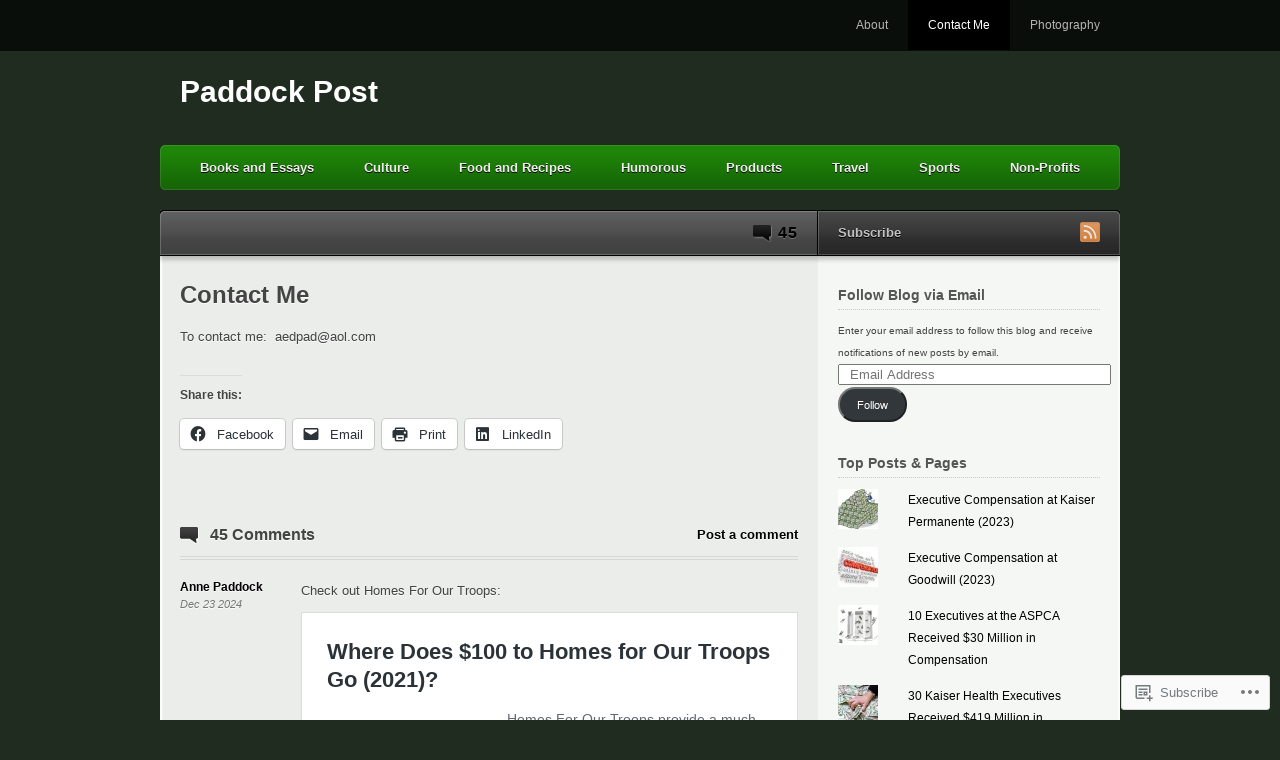

--- FILE ---
content_type: text/html; charset=UTF-8
request_url: https://paddockpost.com/contact-me/
body_size: 35512
content:
<!DOCTYPE html>
<html lang="en">
<head>
	<meta charset="UTF-8" />
			<title>  Contact Me | Paddock Post</title>
		<link rel="profile" href="http://gmpg.org/xfn/11" />
	<link rel="pingback" href="https://paddockpost.com/xmlrpc.php" />
	<meta name='robots' content='max-image-preview:large' />

<!-- Async WordPress.com Remote Login -->
<script id="wpcom_remote_login_js">
var wpcom_remote_login_extra_auth = '';
function wpcom_remote_login_remove_dom_node_id( element_id ) {
	var dom_node = document.getElementById( element_id );
	if ( dom_node ) { dom_node.parentNode.removeChild( dom_node ); }
}
function wpcom_remote_login_remove_dom_node_classes( class_name ) {
	var dom_nodes = document.querySelectorAll( '.' + class_name );
	for ( var i = 0; i < dom_nodes.length; i++ ) {
		dom_nodes[ i ].parentNode.removeChild( dom_nodes[ i ] );
	}
}
function wpcom_remote_login_final_cleanup() {
	wpcom_remote_login_remove_dom_node_classes( "wpcom_remote_login_msg" );
	wpcom_remote_login_remove_dom_node_id( "wpcom_remote_login_key" );
	wpcom_remote_login_remove_dom_node_id( "wpcom_remote_login_validate" );
	wpcom_remote_login_remove_dom_node_id( "wpcom_remote_login_js" );
	wpcom_remote_login_remove_dom_node_id( "wpcom_request_access_iframe" );
	wpcom_remote_login_remove_dom_node_id( "wpcom_request_access_styles" );
}

// Watch for messages back from the remote login
window.addEventListener( "message", function( e ) {
	if ( e.origin === "https://r-login.wordpress.com" ) {
		var data = {};
		try {
			data = JSON.parse( e.data );
		} catch( e ) {
			wpcom_remote_login_final_cleanup();
			return;
		}

		if ( data.msg === 'LOGIN' ) {
			// Clean up the login check iframe
			wpcom_remote_login_remove_dom_node_id( "wpcom_remote_login_key" );

			var id_regex = new RegExp( /^[0-9]+$/ );
			var token_regex = new RegExp( /^.*|.*|.*$/ );
			if (
				token_regex.test( data.token )
				&& id_regex.test( data.wpcomid )
			) {
				// We have everything we need to ask for a login
				var script = document.createElement( "script" );
				script.setAttribute( "id", "wpcom_remote_login_validate" );
				script.src = '/remote-login.php?wpcom_remote_login=validate'
					+ '&wpcomid=' + data.wpcomid
					+ '&token=' + encodeURIComponent( data.token )
					+ '&host=' + window.location.protocol
					+ '//' + window.location.hostname
					+ '&postid=11744'
					+ '&is_singular=';
				document.body.appendChild( script );
			}

			return;
		}

		// Safari ITP, not logged in, so redirect
		if ( data.msg === 'LOGIN-REDIRECT' ) {
			window.location = 'https://wordpress.com/log-in?redirect_to=' + window.location.href;
			return;
		}

		// Safari ITP, storage access failed, remove the request
		if ( data.msg === 'LOGIN-REMOVE' ) {
			var css_zap = 'html { -webkit-transition: margin-top 1s; transition: margin-top 1s; } /* 9001 */ html { margin-top: 0 !important; } * html body { margin-top: 0 !important; } @media screen and ( max-width: 782px ) { html { margin-top: 0 !important; } * html body { margin-top: 0 !important; } }';
			var style_zap = document.createElement( 'style' );
			style_zap.type = 'text/css';
			style_zap.appendChild( document.createTextNode( css_zap ) );
			document.body.appendChild( style_zap );

			var e = document.getElementById( 'wpcom_request_access_iframe' );
			e.parentNode.removeChild( e );

			document.cookie = 'wordpress_com_login_access=denied; path=/; max-age=31536000';

			return;
		}

		// Safari ITP
		if ( data.msg === 'REQUEST_ACCESS' ) {
			console.log( 'request access: safari' );

			// Check ITP iframe enable/disable knob
			if ( wpcom_remote_login_extra_auth !== 'safari_itp_iframe' ) {
				return;
			}

			// If we are in a "private window" there is no ITP.
			var private_window = false;
			try {
				var opendb = window.openDatabase( null, null, null, null );
			} catch( e ) {
				private_window = true;
			}

			if ( private_window ) {
				console.log( 'private window' );
				return;
			}

			var iframe = document.createElement( 'iframe' );
			iframe.id = 'wpcom_request_access_iframe';
			iframe.setAttribute( 'scrolling', 'no' );
			iframe.setAttribute( 'sandbox', 'allow-storage-access-by-user-activation allow-scripts allow-same-origin allow-top-navigation-by-user-activation' );
			iframe.src = 'https://r-login.wordpress.com/remote-login.php?wpcom_remote_login=request_access&origin=' + encodeURIComponent( data.origin ) + '&wpcomid=' + encodeURIComponent( data.wpcomid );

			var css = 'html { -webkit-transition: margin-top 1s; transition: margin-top 1s; } /* 9001 */ html { margin-top: 46px !important; } * html body { margin-top: 46px !important; } @media screen and ( max-width: 660px ) { html { margin-top: 71px !important; } * html body { margin-top: 71px !important; } #wpcom_request_access_iframe { display: block; height: 71px !important; } } #wpcom_request_access_iframe { border: 0px; height: 46px; position: fixed; top: 0; left: 0; width: 100%; min-width: 100%; z-index: 99999; background: #23282d; } ';

			var style = document.createElement( 'style' );
			style.type = 'text/css';
			style.id = 'wpcom_request_access_styles';
			style.appendChild( document.createTextNode( css ) );
			document.body.appendChild( style );

			document.body.appendChild( iframe );
		}

		if ( data.msg === 'DONE' ) {
			wpcom_remote_login_final_cleanup();
		}
	}
}, false );

// Inject the remote login iframe after the page has had a chance to load
// more critical resources
window.addEventListener( "DOMContentLoaded", function( e ) {
	var iframe = document.createElement( "iframe" );
	iframe.style.display = "none";
	iframe.setAttribute( "scrolling", "no" );
	iframe.setAttribute( "id", "wpcom_remote_login_key" );
	iframe.src = "https://r-login.wordpress.com/remote-login.php"
		+ "?wpcom_remote_login=key"
		+ "&origin=aHR0cHM6Ly9wYWRkb2NrcG9zdC5jb20%3D"
		+ "&wpcomid=32039578"
		+ "&time=" + Math.floor( Date.now() / 1000 );
	document.body.appendChild( iframe );
}, false );
</script>
<link rel='dns-prefetch' href='//s0.wp.com' />
<link rel='dns-prefetch' href='//widgets.wp.com' />
<link rel="alternate" type="application/rss+xml" title="Paddock Post &raquo; Feed" href="https://paddockpost.com/feed/" />
<link rel="alternate" type="application/rss+xml" title="Paddock Post &raquo; Comments Feed" href="https://paddockpost.com/comments/feed/" />
<link rel="alternate" type="application/rss+xml" title="Paddock Post &raquo; Contact Me Comments Feed" href="https://paddockpost.com/contact-me/feed/" />
	<script type="text/javascript">
		/* <![CDATA[ */
		function addLoadEvent(func) {
			var oldonload = window.onload;
			if (typeof window.onload != 'function') {
				window.onload = func;
			} else {
				window.onload = function () {
					oldonload();
					func();
				}
			}
		}
		/* ]]> */
	</script>
	<link crossorigin='anonymous' rel='stylesheet' id='all-css-0-1' href='/wp-content/mu-plugins/likes/jetpack-likes.css?m=1743883414i&cssminify=yes' type='text/css' media='all' />
<style id='wp-emoji-styles-inline-css'>

	img.wp-smiley, img.emoji {
		display: inline !important;
		border: none !important;
		box-shadow: none !important;
		height: 1em !important;
		width: 1em !important;
		margin: 0 0.07em !important;
		vertical-align: -0.1em !important;
		background: none !important;
		padding: 0 !important;
	}
/*# sourceURL=wp-emoji-styles-inline-css */
</style>
<link crossorigin='anonymous' rel='stylesheet' id='all-css-2-1' href='/wp-content/plugins/gutenberg-core/v22.4.0/build/styles/block-library/style.min.css?m=1768935615i&cssminify=yes' type='text/css' media='all' />
<style id='wp-block-library-inline-css'>
.has-text-align-justify {
	text-align:justify;
}
.has-text-align-justify{text-align:justify;}

/*# sourceURL=wp-block-library-inline-css */
</style><style id='global-styles-inline-css'>
:root{--wp--preset--aspect-ratio--square: 1;--wp--preset--aspect-ratio--4-3: 4/3;--wp--preset--aspect-ratio--3-4: 3/4;--wp--preset--aspect-ratio--3-2: 3/2;--wp--preset--aspect-ratio--2-3: 2/3;--wp--preset--aspect-ratio--16-9: 16/9;--wp--preset--aspect-ratio--9-16: 9/16;--wp--preset--color--black: #000000;--wp--preset--color--cyan-bluish-gray: #abb8c3;--wp--preset--color--white: #ffffff;--wp--preset--color--pale-pink: #f78da7;--wp--preset--color--vivid-red: #cf2e2e;--wp--preset--color--luminous-vivid-orange: #ff6900;--wp--preset--color--luminous-vivid-amber: #fcb900;--wp--preset--color--light-green-cyan: #7bdcb5;--wp--preset--color--vivid-green-cyan: #00d084;--wp--preset--color--pale-cyan-blue: #8ed1fc;--wp--preset--color--vivid-cyan-blue: #0693e3;--wp--preset--color--vivid-purple: #9b51e0;--wp--preset--gradient--vivid-cyan-blue-to-vivid-purple: linear-gradient(135deg,rgb(6,147,227) 0%,rgb(155,81,224) 100%);--wp--preset--gradient--light-green-cyan-to-vivid-green-cyan: linear-gradient(135deg,rgb(122,220,180) 0%,rgb(0,208,130) 100%);--wp--preset--gradient--luminous-vivid-amber-to-luminous-vivid-orange: linear-gradient(135deg,rgb(252,185,0) 0%,rgb(255,105,0) 100%);--wp--preset--gradient--luminous-vivid-orange-to-vivid-red: linear-gradient(135deg,rgb(255,105,0) 0%,rgb(207,46,46) 100%);--wp--preset--gradient--very-light-gray-to-cyan-bluish-gray: linear-gradient(135deg,rgb(238,238,238) 0%,rgb(169,184,195) 100%);--wp--preset--gradient--cool-to-warm-spectrum: linear-gradient(135deg,rgb(74,234,220) 0%,rgb(151,120,209) 20%,rgb(207,42,186) 40%,rgb(238,44,130) 60%,rgb(251,105,98) 80%,rgb(254,248,76) 100%);--wp--preset--gradient--blush-light-purple: linear-gradient(135deg,rgb(255,206,236) 0%,rgb(152,150,240) 100%);--wp--preset--gradient--blush-bordeaux: linear-gradient(135deg,rgb(254,205,165) 0%,rgb(254,45,45) 50%,rgb(107,0,62) 100%);--wp--preset--gradient--luminous-dusk: linear-gradient(135deg,rgb(255,203,112) 0%,rgb(199,81,192) 50%,rgb(65,88,208) 100%);--wp--preset--gradient--pale-ocean: linear-gradient(135deg,rgb(255,245,203) 0%,rgb(182,227,212) 50%,rgb(51,167,181) 100%);--wp--preset--gradient--electric-grass: linear-gradient(135deg,rgb(202,248,128) 0%,rgb(113,206,126) 100%);--wp--preset--gradient--midnight: linear-gradient(135deg,rgb(2,3,129) 0%,rgb(40,116,252) 100%);--wp--preset--font-size--small: 13px;--wp--preset--font-size--medium: 20px;--wp--preset--font-size--large: 36px;--wp--preset--font-size--x-large: 42px;--wp--preset--font-family--albert-sans: 'Albert Sans', sans-serif;--wp--preset--font-family--alegreya: Alegreya, serif;--wp--preset--font-family--arvo: Arvo, serif;--wp--preset--font-family--bodoni-moda: 'Bodoni Moda', serif;--wp--preset--font-family--bricolage-grotesque: 'Bricolage Grotesque', sans-serif;--wp--preset--font-family--cabin: Cabin, sans-serif;--wp--preset--font-family--chivo: Chivo, sans-serif;--wp--preset--font-family--commissioner: Commissioner, sans-serif;--wp--preset--font-family--cormorant: Cormorant, serif;--wp--preset--font-family--courier-prime: 'Courier Prime', monospace;--wp--preset--font-family--crimson-pro: 'Crimson Pro', serif;--wp--preset--font-family--dm-mono: 'DM Mono', monospace;--wp--preset--font-family--dm-sans: 'DM Sans', sans-serif;--wp--preset--font-family--dm-serif-display: 'DM Serif Display', serif;--wp--preset--font-family--domine: Domine, serif;--wp--preset--font-family--eb-garamond: 'EB Garamond', serif;--wp--preset--font-family--epilogue: Epilogue, sans-serif;--wp--preset--font-family--fahkwang: Fahkwang, sans-serif;--wp--preset--font-family--figtree: Figtree, sans-serif;--wp--preset--font-family--fira-sans: 'Fira Sans', sans-serif;--wp--preset--font-family--fjalla-one: 'Fjalla One', sans-serif;--wp--preset--font-family--fraunces: Fraunces, serif;--wp--preset--font-family--gabarito: Gabarito, system-ui;--wp--preset--font-family--ibm-plex-mono: 'IBM Plex Mono', monospace;--wp--preset--font-family--ibm-plex-sans: 'IBM Plex Sans', sans-serif;--wp--preset--font-family--ibarra-real-nova: 'Ibarra Real Nova', serif;--wp--preset--font-family--instrument-serif: 'Instrument Serif', serif;--wp--preset--font-family--inter: Inter, sans-serif;--wp--preset--font-family--josefin-sans: 'Josefin Sans', sans-serif;--wp--preset--font-family--jost: Jost, sans-serif;--wp--preset--font-family--libre-baskerville: 'Libre Baskerville', serif;--wp--preset--font-family--libre-franklin: 'Libre Franklin', sans-serif;--wp--preset--font-family--literata: Literata, serif;--wp--preset--font-family--lora: Lora, serif;--wp--preset--font-family--merriweather: Merriweather, serif;--wp--preset--font-family--montserrat: Montserrat, sans-serif;--wp--preset--font-family--newsreader: Newsreader, serif;--wp--preset--font-family--noto-sans-mono: 'Noto Sans Mono', sans-serif;--wp--preset--font-family--nunito: Nunito, sans-serif;--wp--preset--font-family--open-sans: 'Open Sans', sans-serif;--wp--preset--font-family--overpass: Overpass, sans-serif;--wp--preset--font-family--pt-serif: 'PT Serif', serif;--wp--preset--font-family--petrona: Petrona, serif;--wp--preset--font-family--piazzolla: Piazzolla, serif;--wp--preset--font-family--playfair-display: 'Playfair Display', serif;--wp--preset--font-family--plus-jakarta-sans: 'Plus Jakarta Sans', sans-serif;--wp--preset--font-family--poppins: Poppins, sans-serif;--wp--preset--font-family--raleway: Raleway, sans-serif;--wp--preset--font-family--roboto: Roboto, sans-serif;--wp--preset--font-family--roboto-slab: 'Roboto Slab', serif;--wp--preset--font-family--rubik: Rubik, sans-serif;--wp--preset--font-family--rufina: Rufina, serif;--wp--preset--font-family--sora: Sora, sans-serif;--wp--preset--font-family--source-sans-3: 'Source Sans 3', sans-serif;--wp--preset--font-family--source-serif-4: 'Source Serif 4', serif;--wp--preset--font-family--space-mono: 'Space Mono', monospace;--wp--preset--font-family--syne: Syne, sans-serif;--wp--preset--font-family--texturina: Texturina, serif;--wp--preset--font-family--urbanist: Urbanist, sans-serif;--wp--preset--font-family--work-sans: 'Work Sans', sans-serif;--wp--preset--spacing--20: 0.44rem;--wp--preset--spacing--30: 0.67rem;--wp--preset--spacing--40: 1rem;--wp--preset--spacing--50: 1.5rem;--wp--preset--spacing--60: 2.25rem;--wp--preset--spacing--70: 3.38rem;--wp--preset--spacing--80: 5.06rem;--wp--preset--shadow--natural: 6px 6px 9px rgba(0, 0, 0, 0.2);--wp--preset--shadow--deep: 12px 12px 50px rgba(0, 0, 0, 0.4);--wp--preset--shadow--sharp: 6px 6px 0px rgba(0, 0, 0, 0.2);--wp--preset--shadow--outlined: 6px 6px 0px -3px rgb(255, 255, 255), 6px 6px rgb(0, 0, 0);--wp--preset--shadow--crisp: 6px 6px 0px rgb(0, 0, 0);}:where(body) { margin: 0; }:where(.is-layout-flex){gap: 0.5em;}:where(.is-layout-grid){gap: 0.5em;}body .is-layout-flex{display: flex;}.is-layout-flex{flex-wrap: wrap;align-items: center;}.is-layout-flex > :is(*, div){margin: 0;}body .is-layout-grid{display: grid;}.is-layout-grid > :is(*, div){margin: 0;}body{padding-top: 0px;padding-right: 0px;padding-bottom: 0px;padding-left: 0px;}:root :where(.wp-element-button, .wp-block-button__link){background-color: #32373c;border-width: 0;color: #fff;font-family: inherit;font-size: inherit;font-style: inherit;font-weight: inherit;letter-spacing: inherit;line-height: inherit;padding-top: calc(0.667em + 2px);padding-right: calc(1.333em + 2px);padding-bottom: calc(0.667em + 2px);padding-left: calc(1.333em + 2px);text-decoration: none;text-transform: inherit;}.has-black-color{color: var(--wp--preset--color--black) !important;}.has-cyan-bluish-gray-color{color: var(--wp--preset--color--cyan-bluish-gray) !important;}.has-white-color{color: var(--wp--preset--color--white) !important;}.has-pale-pink-color{color: var(--wp--preset--color--pale-pink) !important;}.has-vivid-red-color{color: var(--wp--preset--color--vivid-red) !important;}.has-luminous-vivid-orange-color{color: var(--wp--preset--color--luminous-vivid-orange) !important;}.has-luminous-vivid-amber-color{color: var(--wp--preset--color--luminous-vivid-amber) !important;}.has-light-green-cyan-color{color: var(--wp--preset--color--light-green-cyan) !important;}.has-vivid-green-cyan-color{color: var(--wp--preset--color--vivid-green-cyan) !important;}.has-pale-cyan-blue-color{color: var(--wp--preset--color--pale-cyan-blue) !important;}.has-vivid-cyan-blue-color{color: var(--wp--preset--color--vivid-cyan-blue) !important;}.has-vivid-purple-color{color: var(--wp--preset--color--vivid-purple) !important;}.has-black-background-color{background-color: var(--wp--preset--color--black) !important;}.has-cyan-bluish-gray-background-color{background-color: var(--wp--preset--color--cyan-bluish-gray) !important;}.has-white-background-color{background-color: var(--wp--preset--color--white) !important;}.has-pale-pink-background-color{background-color: var(--wp--preset--color--pale-pink) !important;}.has-vivid-red-background-color{background-color: var(--wp--preset--color--vivid-red) !important;}.has-luminous-vivid-orange-background-color{background-color: var(--wp--preset--color--luminous-vivid-orange) !important;}.has-luminous-vivid-amber-background-color{background-color: var(--wp--preset--color--luminous-vivid-amber) !important;}.has-light-green-cyan-background-color{background-color: var(--wp--preset--color--light-green-cyan) !important;}.has-vivid-green-cyan-background-color{background-color: var(--wp--preset--color--vivid-green-cyan) !important;}.has-pale-cyan-blue-background-color{background-color: var(--wp--preset--color--pale-cyan-blue) !important;}.has-vivid-cyan-blue-background-color{background-color: var(--wp--preset--color--vivid-cyan-blue) !important;}.has-vivid-purple-background-color{background-color: var(--wp--preset--color--vivid-purple) !important;}.has-black-border-color{border-color: var(--wp--preset--color--black) !important;}.has-cyan-bluish-gray-border-color{border-color: var(--wp--preset--color--cyan-bluish-gray) !important;}.has-white-border-color{border-color: var(--wp--preset--color--white) !important;}.has-pale-pink-border-color{border-color: var(--wp--preset--color--pale-pink) !important;}.has-vivid-red-border-color{border-color: var(--wp--preset--color--vivid-red) !important;}.has-luminous-vivid-orange-border-color{border-color: var(--wp--preset--color--luminous-vivid-orange) !important;}.has-luminous-vivid-amber-border-color{border-color: var(--wp--preset--color--luminous-vivid-amber) !important;}.has-light-green-cyan-border-color{border-color: var(--wp--preset--color--light-green-cyan) !important;}.has-vivid-green-cyan-border-color{border-color: var(--wp--preset--color--vivid-green-cyan) !important;}.has-pale-cyan-blue-border-color{border-color: var(--wp--preset--color--pale-cyan-blue) !important;}.has-vivid-cyan-blue-border-color{border-color: var(--wp--preset--color--vivid-cyan-blue) !important;}.has-vivid-purple-border-color{border-color: var(--wp--preset--color--vivid-purple) !important;}.has-vivid-cyan-blue-to-vivid-purple-gradient-background{background: var(--wp--preset--gradient--vivid-cyan-blue-to-vivid-purple) !important;}.has-light-green-cyan-to-vivid-green-cyan-gradient-background{background: var(--wp--preset--gradient--light-green-cyan-to-vivid-green-cyan) !important;}.has-luminous-vivid-amber-to-luminous-vivid-orange-gradient-background{background: var(--wp--preset--gradient--luminous-vivid-amber-to-luminous-vivid-orange) !important;}.has-luminous-vivid-orange-to-vivid-red-gradient-background{background: var(--wp--preset--gradient--luminous-vivid-orange-to-vivid-red) !important;}.has-very-light-gray-to-cyan-bluish-gray-gradient-background{background: var(--wp--preset--gradient--very-light-gray-to-cyan-bluish-gray) !important;}.has-cool-to-warm-spectrum-gradient-background{background: var(--wp--preset--gradient--cool-to-warm-spectrum) !important;}.has-blush-light-purple-gradient-background{background: var(--wp--preset--gradient--blush-light-purple) !important;}.has-blush-bordeaux-gradient-background{background: var(--wp--preset--gradient--blush-bordeaux) !important;}.has-luminous-dusk-gradient-background{background: var(--wp--preset--gradient--luminous-dusk) !important;}.has-pale-ocean-gradient-background{background: var(--wp--preset--gradient--pale-ocean) !important;}.has-electric-grass-gradient-background{background: var(--wp--preset--gradient--electric-grass) !important;}.has-midnight-gradient-background{background: var(--wp--preset--gradient--midnight) !important;}.has-small-font-size{font-size: var(--wp--preset--font-size--small) !important;}.has-medium-font-size{font-size: var(--wp--preset--font-size--medium) !important;}.has-large-font-size{font-size: var(--wp--preset--font-size--large) !important;}.has-x-large-font-size{font-size: var(--wp--preset--font-size--x-large) !important;}.has-albert-sans-font-family{font-family: var(--wp--preset--font-family--albert-sans) !important;}.has-alegreya-font-family{font-family: var(--wp--preset--font-family--alegreya) !important;}.has-arvo-font-family{font-family: var(--wp--preset--font-family--arvo) !important;}.has-bodoni-moda-font-family{font-family: var(--wp--preset--font-family--bodoni-moda) !important;}.has-bricolage-grotesque-font-family{font-family: var(--wp--preset--font-family--bricolage-grotesque) !important;}.has-cabin-font-family{font-family: var(--wp--preset--font-family--cabin) !important;}.has-chivo-font-family{font-family: var(--wp--preset--font-family--chivo) !important;}.has-commissioner-font-family{font-family: var(--wp--preset--font-family--commissioner) !important;}.has-cormorant-font-family{font-family: var(--wp--preset--font-family--cormorant) !important;}.has-courier-prime-font-family{font-family: var(--wp--preset--font-family--courier-prime) !important;}.has-crimson-pro-font-family{font-family: var(--wp--preset--font-family--crimson-pro) !important;}.has-dm-mono-font-family{font-family: var(--wp--preset--font-family--dm-mono) !important;}.has-dm-sans-font-family{font-family: var(--wp--preset--font-family--dm-sans) !important;}.has-dm-serif-display-font-family{font-family: var(--wp--preset--font-family--dm-serif-display) !important;}.has-domine-font-family{font-family: var(--wp--preset--font-family--domine) !important;}.has-eb-garamond-font-family{font-family: var(--wp--preset--font-family--eb-garamond) !important;}.has-epilogue-font-family{font-family: var(--wp--preset--font-family--epilogue) !important;}.has-fahkwang-font-family{font-family: var(--wp--preset--font-family--fahkwang) !important;}.has-figtree-font-family{font-family: var(--wp--preset--font-family--figtree) !important;}.has-fira-sans-font-family{font-family: var(--wp--preset--font-family--fira-sans) !important;}.has-fjalla-one-font-family{font-family: var(--wp--preset--font-family--fjalla-one) !important;}.has-fraunces-font-family{font-family: var(--wp--preset--font-family--fraunces) !important;}.has-gabarito-font-family{font-family: var(--wp--preset--font-family--gabarito) !important;}.has-ibm-plex-mono-font-family{font-family: var(--wp--preset--font-family--ibm-plex-mono) !important;}.has-ibm-plex-sans-font-family{font-family: var(--wp--preset--font-family--ibm-plex-sans) !important;}.has-ibarra-real-nova-font-family{font-family: var(--wp--preset--font-family--ibarra-real-nova) !important;}.has-instrument-serif-font-family{font-family: var(--wp--preset--font-family--instrument-serif) !important;}.has-inter-font-family{font-family: var(--wp--preset--font-family--inter) !important;}.has-josefin-sans-font-family{font-family: var(--wp--preset--font-family--josefin-sans) !important;}.has-jost-font-family{font-family: var(--wp--preset--font-family--jost) !important;}.has-libre-baskerville-font-family{font-family: var(--wp--preset--font-family--libre-baskerville) !important;}.has-libre-franklin-font-family{font-family: var(--wp--preset--font-family--libre-franklin) !important;}.has-literata-font-family{font-family: var(--wp--preset--font-family--literata) !important;}.has-lora-font-family{font-family: var(--wp--preset--font-family--lora) !important;}.has-merriweather-font-family{font-family: var(--wp--preset--font-family--merriweather) !important;}.has-montserrat-font-family{font-family: var(--wp--preset--font-family--montserrat) !important;}.has-newsreader-font-family{font-family: var(--wp--preset--font-family--newsreader) !important;}.has-noto-sans-mono-font-family{font-family: var(--wp--preset--font-family--noto-sans-mono) !important;}.has-nunito-font-family{font-family: var(--wp--preset--font-family--nunito) !important;}.has-open-sans-font-family{font-family: var(--wp--preset--font-family--open-sans) !important;}.has-overpass-font-family{font-family: var(--wp--preset--font-family--overpass) !important;}.has-pt-serif-font-family{font-family: var(--wp--preset--font-family--pt-serif) !important;}.has-petrona-font-family{font-family: var(--wp--preset--font-family--petrona) !important;}.has-piazzolla-font-family{font-family: var(--wp--preset--font-family--piazzolla) !important;}.has-playfair-display-font-family{font-family: var(--wp--preset--font-family--playfair-display) !important;}.has-plus-jakarta-sans-font-family{font-family: var(--wp--preset--font-family--plus-jakarta-sans) !important;}.has-poppins-font-family{font-family: var(--wp--preset--font-family--poppins) !important;}.has-raleway-font-family{font-family: var(--wp--preset--font-family--raleway) !important;}.has-roboto-font-family{font-family: var(--wp--preset--font-family--roboto) !important;}.has-roboto-slab-font-family{font-family: var(--wp--preset--font-family--roboto-slab) !important;}.has-rubik-font-family{font-family: var(--wp--preset--font-family--rubik) !important;}.has-rufina-font-family{font-family: var(--wp--preset--font-family--rufina) !important;}.has-sora-font-family{font-family: var(--wp--preset--font-family--sora) !important;}.has-source-sans-3-font-family{font-family: var(--wp--preset--font-family--source-sans-3) !important;}.has-source-serif-4-font-family{font-family: var(--wp--preset--font-family--source-serif-4) !important;}.has-space-mono-font-family{font-family: var(--wp--preset--font-family--space-mono) !important;}.has-syne-font-family{font-family: var(--wp--preset--font-family--syne) !important;}.has-texturina-font-family{font-family: var(--wp--preset--font-family--texturina) !important;}.has-urbanist-font-family{font-family: var(--wp--preset--font-family--urbanist) !important;}.has-work-sans-font-family{font-family: var(--wp--preset--font-family--work-sans) !important;}
/*# sourceURL=global-styles-inline-css */
</style>

<style id='classic-theme-styles-inline-css'>
.wp-block-button__link{background-color:#32373c;border-radius:9999px;box-shadow:none;color:#fff;font-size:1.125em;padding:calc(.667em + 2px) calc(1.333em + 2px);text-decoration:none}.wp-block-file__button{background:#32373c;color:#fff}.wp-block-accordion-heading{margin:0}.wp-block-accordion-heading__toggle{background-color:inherit!important;color:inherit!important}.wp-block-accordion-heading__toggle:not(:focus-visible){outline:none}.wp-block-accordion-heading__toggle:focus,.wp-block-accordion-heading__toggle:hover{background-color:inherit!important;border:none;box-shadow:none;color:inherit;padding:var(--wp--preset--spacing--20,1em) 0;text-decoration:none}.wp-block-accordion-heading__toggle:focus-visible{outline:auto;outline-offset:0}
/*# sourceURL=/wp-content/plugins/gutenberg-core/v22.4.0/build/styles/block-library/classic.min.css */
</style>
<link crossorigin='anonymous' rel='stylesheet' id='all-css-4-1' href='/_static/??-eJx9j9sOwjAIhl/ISjTzdGF8FNMD0c7RNYVuPr4sy27U7IbADx8/wJiN75NgEqBqclcfMTH4vqDqlK2AThCGaLFD0rGtZ97Af2yM4YGiOC+5EXyvI1ltjHO5ILPRSLGSkad68RrXomTrX0alecXcAK5p6d0HTKEvYKv0ZEWi/6GAiwdXYxdgwOLUWcXpS/6up1tudN2djud9c2maQ/sBK5V29A==&cssminify=yes' type='text/css' media='all' />
<link rel='stylesheet' id='verbum-gutenberg-css-css' href='https://widgets.wp.com/verbum-block-editor/block-editor.css?ver=1738686361' media='all' />
<link crossorigin='anonymous' rel='stylesheet' id='all-css-6-1' href='/_static/??-eJyNy1EOQDAQBcALYakQPsRZpHnRit023RVxe3ED/zN059onMYiRBTCUcgHHi8nK5i0mIbXnhAbAlPYCSONVK/o7P73y0g1T78Z2du54AWb3K2g=&cssminify=yes' type='text/css' media='all' />
<style id='jetpack_facebook_likebox-inline-css'>
.widget_facebook_likebox {
	overflow: hidden;
}

/*# sourceURL=/wp-content/mu-plugins/jetpack-plugin/sun/modules/widgets/facebook-likebox/style.css */
</style>
<link crossorigin='anonymous' rel='stylesheet' id='all-css-10-1' href='/_static/??-eJzTLy/QTc7PK0nNK9HPLdUtyClNz8wr1i9KTcrJTwcy0/WTi5G5ekCujj52Temp+bo5+cmJJZn5eSgc3bScxMwikFb7XFtDE1NLExMLc0OTLACohS2q&cssminify=yes' type='text/css' media='all' />
<style id='jetpack-global-styles-frontend-style-inline-css'>
:root { --font-headings: unset; --font-base: unset; --font-headings-default: -apple-system,BlinkMacSystemFont,"Segoe UI",Roboto,Oxygen-Sans,Ubuntu,Cantarell,"Helvetica Neue",sans-serif; --font-base-default: -apple-system,BlinkMacSystemFont,"Segoe UI",Roboto,Oxygen-Sans,Ubuntu,Cantarell,"Helvetica Neue",sans-serif;}
/*# sourceURL=jetpack-global-styles-frontend-style-inline-css */
</style>
<link crossorigin='anonymous' rel='stylesheet' id='all-css-12-1' href='/_static/??-eJyNjcsKAjEMRX/IGtQZBxfip0hMS9sxTYppGfx7H7gRN+7ugcs5sFRHKi1Ig9Jd5R6zGMyhVaTrh8G6QFHfORhYwlvw6P39PbPENZmt4G/ROQuBKWVkxxrVvuBH1lIoz2waILJekF+HUzlupnG3nQ77YZwfuRJIaQ==&cssminify=yes' type='text/css' media='all' />
<script type="text/javascript" id="wpcom-actionbar-placeholder-js-extra">
/* <![CDATA[ */
var actionbardata = {"siteID":"32039578","postID":"11744","siteURL":"https://paddockpost.com","xhrURL":"https://paddockpost.com/wp-admin/admin-ajax.php","nonce":"dabdc66892","isLoggedIn":"","statusMessage":"","subsEmailDefault":"instantly","proxyScriptUrl":"https://s0.wp.com/wp-content/js/wpcom-proxy-request.js?m=1513050504i&amp;ver=20211021","shortlink":"https://wp.me/P2aqXo-33q","i18n":{"followedText":"New posts from this site will now appear in your \u003Ca href=\"https://wordpress.com/reader\"\u003EReader\u003C/a\u003E","foldBar":"Collapse this bar","unfoldBar":"Expand this bar","shortLinkCopied":"Shortlink copied to clipboard."}};
//# sourceURL=wpcom-actionbar-placeholder-js-extra
/* ]]> */
</script>
<script type="text/javascript" id="jetpack-mu-wpcom-settings-js-before">
/* <![CDATA[ */
var JETPACK_MU_WPCOM_SETTINGS = {"assetsUrl":"https://s0.wp.com/wp-content/mu-plugins/jetpack-mu-wpcom-plugin/sun/jetpack_vendor/automattic/jetpack-mu-wpcom/src/build/"};
//# sourceURL=jetpack-mu-wpcom-settings-js-before
/* ]]> */
</script>
<script crossorigin='anonymous' type='text/javascript'  src='/_static/??-eJyFjUsOwjAMRC9E6gIqnwXiLFGwwFHtBMcp9PYNEiB2rEaaeU8Dj+xCEkMxiAV0NJc1PeculhW0jSSM9YLlNcZ7RZ3f0THJX8gxXdUb/sKfN7shNyUrMlUGUx+MkkD0ky9BKVv5ls0982m93/TDtt8djnEB0G9D6Q=='></script>
<script type="text/javascript" id="rlt-proxy-js-after">
/* <![CDATA[ */
	rltInitialize( {"token":null,"iframeOrigins":["https:\/\/widgets.wp.com"]} );
//# sourceURL=rlt-proxy-js-after
/* ]]> */
</script>
<link rel="EditURI" type="application/rsd+xml" title="RSD" href="https://thewindsorwriter.wordpress.com/xmlrpc.php?rsd" />
<meta name="generator" content="WordPress.com" />
<link rel="canonical" href="https://paddockpost.com/contact-me/" />
<link rel='shortlink' href='https://wp.me/P2aqXo-33q' />
<link rel="alternate" type="application/json+oembed" href="https://public-api.wordpress.com/oembed/?format=json&amp;url=https%3A%2F%2Fpaddockpost.com%2Fcontact-me%2F&amp;for=wpcom-auto-discovery" /><link rel="alternate" type="application/xml+oembed" href="https://public-api.wordpress.com/oembed/?format=xml&amp;url=https%3A%2F%2Fpaddockpost.com%2Fcontact-me%2F&amp;for=wpcom-auto-discovery" />
<!-- Jetpack Open Graph Tags -->
<meta property="og:type" content="article" />
<meta property="og:title" content="Contact Me" />
<meta property="og:url" content="https://paddockpost.com/contact-me/" />
<meta property="og:description" content="To contact me:  aedpad@aol.com" />
<meta property="article:published_time" content="2013-05-01T14:39:06+00:00" />
<meta property="article:modified_time" content="2013-05-01T14:39:06+00:00" />
<meta property="og:site_name" content="Paddock Post" />
<meta property="og:image" content="https://s0.wp.com/i/blank.jpg?m=1383295312i" />
<meta property="og:image:width" content="200" />
<meta property="og:image:height" content="200" />
<meta property="og:image:alt" content="" />
<meta property="og:locale" content="en_US" />
<meta property="article:publisher" content="https://www.facebook.com/WordPresscom" />
<meta name="twitter:text:title" content="Contact Me" />
<meta name="twitter:card" content="summary" />

<!-- End Jetpack Open Graph Tags -->
<link rel="shortcut icon" type="image/x-icon" href="https://s0.wp.com/i/favicon.ico?m=1713425267i" sizes="16x16 24x24 32x32 48x48" />
<link rel="icon" type="image/x-icon" href="https://s0.wp.com/i/favicon.ico?m=1713425267i" sizes="16x16 24x24 32x32 48x48" />
<link rel="apple-touch-icon" href="https://s0.wp.com/i/webclip.png?m=1713868326i" />
<link rel='openid.server' href='https://paddockpost.com/?openidserver=1' />
<link rel='openid.delegate' href='https://paddockpost.com/' />
<link rel="search" type="application/opensearchdescription+xml" href="https://paddockpost.com/osd.xml" title="Paddock Post" />
<link rel="search" type="application/opensearchdescription+xml" href="https://s1.wp.com/opensearch.xml" title="WordPress.com" />
		<style type="text/css">
			.recentcomments a {
				display: inline !important;
				padding: 0 !important;
				margin: 0 !important;
			}

			table.recentcommentsavatartop img.avatar, table.recentcommentsavatarend img.avatar {
				border: 0px;
				margin: 0;
			}

			table.recentcommentsavatartop a, table.recentcommentsavatarend a {
				border: 0px !important;
				background-color: transparent !important;
			}

			td.recentcommentsavatarend, td.recentcommentsavatartop {
				padding: 0px 0px 1px 0px;
				margin: 0px;
			}

			td.recentcommentstextend {
				border: none !important;
				padding: 0px 0px 2px 10px;
			}

			.rtl td.recentcommentstextend {
				padding: 0px 10px 2px 0px;
			}

			td.recentcommentstexttop {
				border: none;
				padding: 0px 0px 0px 10px;
			}

			.rtl td.recentcommentstexttop {
				padding: 0px 10px 0px 0px;
			}
		</style>
		<meta name="description" content="To contact me:  aedpad@aol.com" />
<style type="text/css" id="custom-colors-css">	#pg-nav .nav ul {
		background-image: none;
		border-bottom-right-radius: 7px;
		border-bottom-left-radius: 7px;
	}
	#pg-nav .nav a,
	#title, div.logo img {
		text-shadow: none;
	}
	.wrapper.big {
		background-image: none;
	}
#pg-nav .nav a { color: #B3B3B3;}
#pg-nav .nav a:hover { color: #B3B3B3;}
#copyright a { color: #FFFFFF;}
#copyright a:hover { color: #FFFFFF;}
.footer-column h2 { color: #FFFFFF;}
.footer-column h2 { border-bottom-color: #FFFFFF;}
#footer a { color: #FFFFFF;}
#footer a:hover { color: #FFFFFF;}
.post .date div { color: #EFEFEF;}
#copyright { color: #CCCCCC;}
.post .date .month { color: #CCCCCC;}
.footer-column { color: #BBBBBB;}
#description { color: #AAAAAA;}
.footer-column .wp-caption p { color: #999999;}
.footer-column .wp-caption-text { color: #999999;}
.footer-column .gallery-caption { color: #999999;}
.footer-column #search-form input.search { color: #999999;}
body { background: #1f2c1f;}
.wrapper.big { background-color: #1f2c1f;}
.wrapper.big { border-top-color: #0A0E0A;}
#pg-nav-bg { background: #0A0E0A;}
#pg-nav .nav li li { background: #0A0E0A;}
#pg-nav .nav ul { background-color: #0A0E0A;}
#pg-nav .nav li:hover, #pg-nav .nav li.sfhover, #pg-nav .nav .current_page_parent, #pg-nav .nav .current_page_ancestor, #pg-nav .nav .current-cat-parent, #pg-nav .nav .current-cat, #pg-nav .nav .current_page_item, #pg-nav .nav .current_page_item a, #pg-nav .nav .current-cat a { background: #000000;}
#pg-nav .nav li li:hover, #pg-nav .nav li li.sfhover, #pg-nav .nav li li.current_page_parent, #pg-nav .nav li li.current_page_ancestor, #pg-nav .nav li li.current-cat-parent, #pg-nav .nav li li.current-cat, #pg-nav .nav li li.current_page_item { background: #000000;}
#footer { background: #0A0E0A;}
.post .date { background-color: #2A3B2A;}
.footer-column #search-form input.search { background-color: #1F2C1F;}
.footer-column #search-form input.search { border-color: #3F5E3F;}
.milestone-countdown, .milestone-message { color: #3F5E3F;}
.milestone-countdown, .milestone-message { background-color: #1F2C1F;}
.milestone-header { background-color: #3F5E3F;}
.milestone-header .event { color: #619261;}
.milestone-header .date { color: #619261;}
.milestone-countdown, .milestone-message { border-color: #3F5E3F;}
#title a { color: #FFFFFF;}
a:link { color: #000000;}
a:visited { color: #000000;}
.feature-main a:link { color: #000000;}
.feature-main a:visited { color: #000000;}
#content a:link { color: #000000;}
#content a:visited { color: #000000;}
#comments a:link { color: #000000;}
#comments a:visited { color: #000000;}
#sidebar a:link { color: #000000;}
#sidebar a:visited { color: #000000;}
</style>
			<link rel="stylesheet" id="custom-css-css" type="text/css" href="https://s0.wp.com/?custom-css=1&#038;csblog=2aqXo&#038;cscache=6&#038;csrev=20" />
			<link crossorigin='anonymous' rel='stylesheet' id='all-css-2-3' href='/_static/??-eJyNzMsKAjEMheEXshPqBXUhPoo4bRgytmkwCYNvbwdm487d+eDwwyIhNTZkg+pBik/ECjOaPNNrM6gzPIgTjE4ld46a3iRGrX9/NFTiIanu4O9wbdkLKiyUJzQFaxKkaV9qn4Jr7V5v8Xw6XC/xGPfzF4aPQ7Q=&cssminify=yes' type='text/css' media='all' />
</head>
<body class="wp-singular page-template-default page page-id-11744 wp-theme-premiumtraction green customizer-styles-applied jetpack-reblog-enabled custom-colors">
	<div class="skip-content"><a href="#content">Skip to content</a></div>
	<div id="pg-nav-bg">
		<div class="wrapper clear">
						<div id="pg-nav">
				<ul class="nav">
					<li class="page_item page-item-2"><a href="https://paddockpost.com/about/">About</a></li>
<li class="page_item page-item-11744 current_page_item"><a href="https://paddockpost.com/contact-me/" aria-current="page">Contact Me</a></li>
<li class="page_item page-item-11741"><a href="https://paddockpost.com/photography/">Photography</a></li>
				</ul>
			</div>
					</div><!--end wrapper-->
	</div><!--end page-navigation-bg-->
	<div class="wrapper big">
		<div id="header" class="clear">
							<div class="logo">
					<div id="title"><a href="https://paddockpost.com/">Paddock Post</a></div>					<div id="description">
											</div><!--end description-->
				</div><!--end logo-->
						<div id="cat-nav" class="clear"><ul id="menu-top-navigational-bar" class="nav"><li id="menu-item-11800" class="menu-item menu-item-type-taxonomy menu-item-object-category menu-item-has-children menu-item-11800"><a href="https://paddockpost.com/category/books-and-essays/">Books and Essays</a>
<ul class="sub-menu">
	<li id="menu-item-11690" class="menu-item menu-item-type-taxonomy menu-item-object-category menu-item-11690"><a href="https://paddockpost.com/category/books-and-essays/childrens-books-books/">Children&#8217;s Books</a></li>
	<li id="menu-item-11691" class="menu-item menu-item-type-taxonomy menu-item-object-category menu-item-11691"><a href="https://paddockpost.com/category/books-and-essays/cooking/">Cooking</a></li>
	<li id="menu-item-11692" class="menu-item menu-item-type-taxonomy menu-item-object-category menu-item-11692"><a href="https://paddockpost.com/category/books-and-essays/essays/">Essays</a></li>
	<li id="menu-item-11693" class="menu-item menu-item-type-taxonomy menu-item-object-category menu-item-11693"><a href="https://paddockpost.com/category/books-and-essays/fiction/">Fiction</a></li>
	<li id="menu-item-11694" class="menu-item menu-item-type-taxonomy menu-item-object-category menu-item-11694"><a href="https://paddockpost.com/category/books-and-essays/history/">History</a></li>
	<li id="menu-item-11695" class="menu-item menu-item-type-taxonomy menu-item-object-category menu-item-11695"><a href="https://paddockpost.com/category/books-and-essays/non-fiction-books/">Non-Fiction</a></li>
	<li id="menu-item-11710" class="menu-item menu-item-type-taxonomy menu-item-object-category menu-item-11710"><a href="https://paddockpost.com/category/books-and-essays/short-stories/">Short Stories</a></li>
	<li id="menu-item-11711" class="menu-item menu-item-type-taxonomy menu-item-object-category menu-item-11711"><a href="https://paddockpost.com/category/books-and-essays/travel-books/">Travel Books</a></li>
</ul>
</li>
<li id="menu-item-11648" class="menu-item menu-item-type-taxonomy menu-item-object-category menu-item-has-children menu-item-11648"><a href="https://paddockpost.com/category/culture/">Culture</a>
<ul class="sub-menu">
	<li id="menu-item-11649" class="menu-item menu-item-type-taxonomy menu-item-object-category menu-item-11649"><a href="https://paddockpost.com/category/culture/current-events/">Current Events</a></li>
	<li id="menu-item-11650" class="menu-item menu-item-type-taxonomy menu-item-object-category menu-item-11650"><a href="https://paddockpost.com/category/culture/education/">Education</a></li>
	<li id="menu-item-11652" class="menu-item menu-item-type-taxonomy menu-item-object-category menu-item-11652"><a href="https://paddockpost.com/category/culture/health/">Health</a></li>
	<li id="menu-item-11653" class="menu-item menu-item-type-taxonomy menu-item-object-category menu-item-11653"><a href="https://paddockpost.com/category/culture/life-experiences/">Life Experiences</a></li>
	<li id="menu-item-11654" class="menu-item menu-item-type-taxonomy menu-item-object-category menu-item-11654"><a href="https://paddockpost.com/category/culture/movies/">Movies</a></li>
</ul>
</li>
<li id="menu-item-11797" class="menu-item menu-item-type-taxonomy menu-item-object-category menu-item-has-children menu-item-11797"><a href="https://paddockpost.com/category/food-and-recipes/">Food and Recipes</a>
<ul class="sub-menu">
	<li id="menu-item-11656" class="menu-item menu-item-type-taxonomy menu-item-object-category menu-item-11656"><a href="https://paddockpost.com/category/food-and-recipes/baking-products/">Baking Products</a></li>
	<li id="menu-item-11657" class="menu-item menu-item-type-taxonomy menu-item-object-category menu-item-11657"><a href="https://paddockpost.com/category/food-and-recipes/bars-food-products-and-recipes/">Bars</a></li>
	<li id="menu-item-11658" class="menu-item menu-item-type-taxonomy menu-item-object-category menu-item-11658"><a href="https://paddockpost.com/category/food-and-recipes/breads-biscuits-and-muffins-food-products-and-recipes/">Breads, Biscuits, and Muffins</a></li>
	<li id="menu-item-11659" class="menu-item menu-item-type-taxonomy menu-item-object-category menu-item-11659"><a href="https://paddockpost.com/category/food-and-recipes/cakes-and-pies/">Cakes and Pies</a></li>
	<li id="menu-item-11660" class="menu-item menu-item-type-taxonomy menu-item-object-category menu-item-11660"><a href="https://paddockpost.com/category/food-and-recipes/candy/">Candy</a></li>
	<li id="menu-item-11661" class="menu-item menu-item-type-taxonomy menu-item-object-category menu-item-11661"><a href="https://paddockpost.com/category/food-and-recipes/cheese/">Cheese</a></li>
	<li id="menu-item-11663" class="menu-item menu-item-type-taxonomy menu-item-object-category menu-item-11663"><a href="https://paddockpost.com/category/food-and-recipes/cookies-and-crackers/">Cookies and Crackers</a></li>
	<li id="menu-item-11662" class="menu-item menu-item-type-taxonomy menu-item-object-category menu-item-11662"><a href="https://paddockpost.com/category/food-and-recipes/chocolate/">Chocolate</a></li>
	<li id="menu-item-11664" class="menu-item menu-item-type-taxonomy menu-item-object-category menu-item-11664"><a href="https://paddockpost.com/category/food-and-recipes/desserts-food-products-and-recipes/">Desserts</a></li>
	<li id="menu-item-11665" class="menu-item menu-item-type-taxonomy menu-item-object-category menu-item-11665"><a href="https://paddockpost.com/category/food-and-recipes/food-museums-festivals-and-markets/">Food Museums, Festivals, and Markets</a></li>
	<li id="menu-item-11667" class="menu-item menu-item-type-taxonomy menu-item-object-category menu-item-11667"><a href="https://paddockpost.com/category/food-and-recipes/fruits-food-products-and-recipes/">Fruits</a></li>
	<li id="menu-item-11668" class="menu-item menu-item-type-taxonomy menu-item-object-category menu-item-11668"><a href="https://paddockpost.com/category/food-and-recipes/granola-muesli-and-cereal/">Granola, Muesli and Cereal</a></li>
	<li id="menu-item-11669" class="menu-item menu-item-type-taxonomy menu-item-object-category menu-item-11669"><a href="https://paddockpost.com/category/food-and-recipes/hors-doeuvres/">Hors d&#8217;oeuvres</a></li>
	<li id="menu-item-11670" class="menu-item menu-item-type-taxonomy menu-item-object-category menu-item-11670"><a href="https://paddockpost.com/category/food-and-recipes/ice-cream-and-yogurt/">Ice Cream and Yogurt</a></li>
	<li id="menu-item-11672" class="menu-item menu-item-type-taxonomy menu-item-object-category menu-item-11672"><a href="https://paddockpost.com/category/food-and-recipes/legumes-grains-and-rice/">Legumes, Grains, and Rice</a></li>
	<li id="menu-item-11673" class="menu-item menu-item-type-taxonomy menu-item-object-category menu-item-11673"><a href="https://paddockpost.com/category/food-and-recipes/main-courses/">Main Courses</a></li>
	<li id="menu-item-11674" class="menu-item menu-item-type-taxonomy menu-item-object-category menu-item-11674"><a href="https://paddockpost.com/category/food-and-recipes/meals-on-the-go-food-products-and-recipes/">Meals on the Go</a></li>
	<li id="menu-item-11675" class="menu-item menu-item-type-taxonomy menu-item-object-category menu-item-11675"><a href="https://paddockpost.com/category/food-and-recipes/miscellaneous/">Miscellaneous</a></li>
	<li id="menu-item-11676" class="menu-item menu-item-type-taxonomy menu-item-object-category menu-item-11676"><a href="https://paddockpost.com/category/food-and-recipes/nuts/">Nuts</a></li>
	<li id="menu-item-11677" class="menu-item menu-item-type-taxonomy menu-item-object-category menu-item-11677"><a href="https://paddockpost.com/category/food-and-recipes/pasta/">Pasta</a></li>
	<li id="menu-item-11678" class="menu-item menu-item-type-taxonomy menu-item-object-category menu-item-11678"><a href="https://paddockpost.com/category/food-and-recipes/restaurants/">Restaurants</a></li>
	<li id="menu-item-11679" class="menu-item menu-item-type-taxonomy menu-item-object-category menu-item-11679"><a href="https://paddockpost.com/category/food-and-recipes/salads-and-side-dishes/">Salads and Side Dishes</a></li>
	<li id="menu-item-11707" class="menu-item menu-item-type-taxonomy menu-item-object-category menu-item-11707"><a href="https://paddockpost.com/category/food-and-recipes/sauces-dips-and-spreads/">Sauces, Dips, and Spreads</a></li>
	<li id="menu-item-11708" class="menu-item menu-item-type-taxonomy menu-item-object-category menu-item-11708"><a href="https://paddockpost.com/category/food-and-recipes/snacks/">Snacks</a></li>
	<li id="menu-item-11709" class="menu-item menu-item-type-taxonomy menu-item-object-category menu-item-11709"><a href="https://paddockpost.com/category/food-and-recipes/soups-food-products-and-recipes/">Soups</a></li>
	<li id="menu-item-11799" class="menu-item menu-item-type-taxonomy menu-item-object-category menu-item-11799"><a href="https://paddockpost.com/category/food-and-recipes/vegan/">Vegan</a></li>
	<li id="menu-item-11702" class="menu-item menu-item-type-taxonomy menu-item-object-category menu-item-11702"><a href="https://paddockpost.com/category/food-and-recipes/vegetables/">Vegetables</a></li>
</ul>
</li>
<li id="menu-item-11819" class="menu-item menu-item-type-taxonomy menu-item-object-category menu-item-11819"><a href="https://paddockpost.com/category/humorous/">Humorous</a></li>
<li id="menu-item-11794" class="menu-item menu-item-type-taxonomy menu-item-object-category menu-item-has-children menu-item-11794"><a href="https://paddockpost.com/category/products-2/">Products</a>
<ul class="sub-menu">
	<li id="menu-item-11814" class="menu-item menu-item-type-taxonomy menu-item-object-category menu-item-11814"><a href="https://paddockpost.com/category/products-2/appliances-and-kitchen/">Appliances and Kitchen</a></li>
	<li id="menu-item-11815" class="menu-item menu-item-type-taxonomy menu-item-object-category menu-item-11815"><a href="https://paddockpost.com/category/products-2/big-kid-stuff/">BIg Kid Stuff</a></li>
	<li id="menu-item-11795" class="menu-item menu-item-type-taxonomy menu-item-object-category menu-item-11795"><a href="https://paddockpost.com/category/products-2/food/">Food</a></li>
	<li id="menu-item-11651" class="menu-item menu-item-type-taxonomy menu-item-object-category menu-item-11651"><a href="https://paddockpost.com/category/culture/gifts/">GIfts</a></li>
	<li id="menu-item-11796" class="menu-item menu-item-type-taxonomy menu-item-object-category menu-item-11796"><a href="https://paddockpost.com/category/products-2/innovative/">Innovative</a></li>
	<li id="menu-item-11816" class="menu-item menu-item-type-taxonomy menu-item-object-category menu-item-11816"><a href="https://paddockpost.com/category/products-2/little-kid-stuff-products/">Little Kid Stuff</a></li>
</ul>
</li>
<li id="menu-item-11699" class="menu-item menu-item-type-taxonomy menu-item-object-category menu-item-has-children menu-item-11699"><a href="https://paddockpost.com/category/travel/">Travel</a>
<ul class="sub-menu">
	<li id="menu-item-11680" class="menu-item menu-item-type-taxonomy menu-item-object-category menu-item-11680"><a href="https://paddockpost.com/category/travel/belgium/">Belgium</a></li>
	<li id="menu-item-11681" class="menu-item menu-item-type-taxonomy menu-item-object-category menu-item-11681"><a href="https://paddockpost.com/category/travel/ecuador/">Ecuador</a></li>
	<li id="menu-item-11682" class="menu-item menu-item-type-taxonomy menu-item-object-category menu-item-11682"><a href="https://paddockpost.com/category/travel/england/">England</a></li>
	<li id="menu-item-11683" class="menu-item menu-item-type-taxonomy menu-item-object-category menu-item-11683"><a href="https://paddockpost.com/category/travel/france/">France</a></li>
	<li id="menu-item-11684" class="menu-item menu-item-type-taxonomy menu-item-object-category menu-item-11684"><a href="https://paddockpost.com/category/travel/germany/">Germany</a></li>
	<li id="menu-item-11685" class="menu-item menu-item-type-taxonomy menu-item-object-category menu-item-11685"><a href="https://paddockpost.com/category/travel/guatemala/">Guatemala</a></li>
	<li id="menu-item-11686" class="menu-item menu-item-type-taxonomy menu-item-object-category menu-item-11686"><a href="https://paddockpost.com/category/travel/holland/">Holland</a></li>
	<li id="menu-item-11687" class="menu-item menu-item-type-taxonomy menu-item-object-category menu-item-11687"><a href="https://paddockpost.com/category/travel/israel/">Israel</a></li>
	<li id="menu-item-11688" class="menu-item menu-item-type-taxonomy menu-item-object-category menu-item-11688"><a href="https://paddockpost.com/category/travel/italy/">Italy</a></li>
	<li id="menu-item-11689" class="menu-item menu-item-type-taxonomy menu-item-object-category menu-item-11689"><a href="https://paddockpost.com/category/travel/jordan/">Jordan</a></li>
	<li id="menu-item-11704" class="menu-item menu-item-type-taxonomy menu-item-object-category menu-item-11704"><a href="https://paddockpost.com/category/travel/spain/">Spain</a></li>
	<li id="menu-item-11705" class="menu-item menu-item-type-taxonomy menu-item-object-category menu-item-11705"><a href="https://paddockpost.com/category/travel/switzerland/">Switzerland</a></li>
	<li id="menu-item-11706" class="menu-item menu-item-type-taxonomy menu-item-object-category menu-item-11706"><a href="https://paddockpost.com/category/travel/united-states/">United States</a></li>
</ul>
</li>
<li id="menu-item-11712" class="menu-item menu-item-type-taxonomy menu-item-object-category menu-item-has-children menu-item-11712"><a href="https://paddockpost.com/category/sports/">Sports</a>
<ul class="sub-menu">
	<li id="menu-item-11697" class="menu-item menu-item-type-taxonomy menu-item-object-category menu-item-11697"><a href="https://paddockpost.com/category/sports/running/">Running</a></li>
	<li id="menu-item-11696" class="menu-item menu-item-type-taxonomy menu-item-object-category menu-item-11696"><a href="https://paddockpost.com/category/sports/products/">Products</a></li>
	<li id="menu-item-11701" class="menu-item menu-item-type-taxonomy menu-item-object-category menu-item-11701"><a href="https://paddockpost.com/category/sports/sportswear/">Sportswear</a></li>
</ul>
</li>
<li id="menu-item-28255" class="menu-item menu-item-type-taxonomy menu-item-object-category menu-item-28255"><a href="https://paddockpost.com/category/non-profits/">Non-Profits</a></li>
</ul></div>		</div><!--end header-->
					<div id="main-top">
			<div class="main-top-left">
				<div class="single-comments">
					<a href="#comments">45</a>
				</div>
			</div>
			<div class="subscribe">
			<h5>Subscribe</h5>
		<ul>
															<li>
				<a href="https://paddockpost.com/feed/"><img src="https://s0.wp.com/wp-content/themes/premium/traction/images/flw-rss.png?m=1391150508i" alt="RSS Feed" title="RSS"/></a>
			</li>
		</ul>
	</div>
		</div>
		<div id="main" class="clear">
			<div id="content">
									<h1 class="title">Contact Me</h1>
					<div class="entry page">
												<p>To contact me:  aedpad@aol.com</p>
<div id="jp-post-flair" class="sharedaddy sd-like-enabled sd-sharing-enabled"><div class="sharedaddy sd-sharing-enabled"><div class="robots-nocontent sd-block sd-social sd-social-icon-text sd-sharing"><h3 class="sd-title">Share this:</h3><div class="sd-content"><ul><li class="share-facebook"><a rel="nofollow noopener noreferrer"
				data-shared="sharing-facebook-11744"
				class="share-facebook sd-button share-icon"
				href="https://paddockpost.com/contact-me/?share=facebook"
				target="_blank"
				aria-labelledby="sharing-facebook-11744"
				>
				<span id="sharing-facebook-11744" hidden>Share on Facebook (Opens in new window)</span>
				<span>Facebook</span>
			</a></li><li class="share-email"><a rel="nofollow noopener noreferrer"
				data-shared="sharing-email-11744"
				class="share-email sd-button share-icon"
				href="mailto:?subject=%5BShared%20Post%5D%20Contact%20Me&#038;body=https%3A%2F%2Fpaddockpost.com%2Fcontact-me%2F&#038;share=email"
				target="_blank"
				aria-labelledby="sharing-email-11744"
				data-email-share-error-title="Do you have email set up?" data-email-share-error-text="If you&#039;re having problems sharing via email, you might not have email set up for your browser. You may need to create a new email yourself." data-email-share-nonce="53a5a6900b" data-email-share-track-url="https://paddockpost.com/contact-me/?share=email">
				<span id="sharing-email-11744" hidden>Email a link to a friend (Opens in new window)</span>
				<span>Email</span>
			</a></li><li class="share-print"><a rel="nofollow noopener noreferrer"
				data-shared="sharing-print-11744"
				class="share-print sd-button share-icon"
				href="https://paddockpost.com/contact-me/#print?share=print"
				target="_blank"
				aria-labelledby="sharing-print-11744"
				>
				<span id="sharing-print-11744" hidden>Print (Opens in new window)</span>
				<span>Print</span>
			</a></li><li class="share-linkedin"><a rel="nofollow noopener noreferrer"
				data-shared="sharing-linkedin-11744"
				class="share-linkedin sd-button share-icon"
				href="https://paddockpost.com/contact-me/?share=linkedin"
				target="_blank"
				aria-labelledby="sharing-linkedin-11744"
				>
				<span id="sharing-linkedin-11744" hidden>Share on LinkedIn (Opens in new window)</span>
				<span>LinkedIn</span>
			</a></li><li class="share-end"></li></ul></div></div></div><div class='sharedaddy sd-block sd-like jetpack-likes-widget-wrapper jetpack-likes-widget-unloaded' id='like-post-wrapper-32039578-11744-69793f55c237c' data-src='//widgets.wp.com/likes/index.html?ver=20260127#blog_id=32039578&amp;post_id=11744&amp;origin=thewindsorwriter.wordpress.com&amp;obj_id=32039578-11744-69793f55c237c&amp;domain=paddockpost.com' data-name='like-post-frame-32039578-11744-69793f55c237c' data-title='Like or Reblog'><div class='likes-widget-placeholder post-likes-widget-placeholder' style='height: 55px;'><span class='button'><span>Like</span></span> <span class='loading'>Loading...</span></div><span class='sd-text-color'></span><a class='sd-link-color'></a></div></div>																	</div><!--end entry-->
			<div id="comments">
	<div class="comment-number clear">
		<span>45 Comments</span>
					<a id="leavecomment" href="#respond" title="Leave a comment"> Post a comment</a>
			</div><!--end comment-number-->
	<ol class="commentlist">
			<li class="comment byuser comment-author-aedpad bypostauthor even thread-even depth-1" id="comment-103344" >
		<div class="comment-box clear">
			<div class="c-grav">
								<div class="c-author"><a href="https://thewindsorwriter.wordpress.com" class="url" rel="ugc external nofollow">Anne Paddock</a></div>
				<div class="c-date">Dec 23 2024</span></div>
			</div>
			<div class="c-body">
								<p>Check out Homes For Our Troops:</p>
<blockquote class="wp-embedded-content" data-secret="4eBsJwv9tQ"><p><a href="https://paddockpost.com/2022/11/25/where-does-100-to-homes-for-our-troops-go-2021/">Where Does $100 to Homes for Our Troops Go&nbsp;(2021)?</a></p></blockquote>
<p><iframe class="wp-embedded-content" sandbox="allow-scripts" security="restricted" style="position: absolute; visibility: hidden;" title="&#8220;Where Does $100 to Homes for Our Troops Go&nbsp;(2021)?&#8221; &#8212; Paddock Post" src="https://paddockpost.com/2022/11/25/where-does-100-to-homes-for-our-troops-go-2021/embed/#?secret=2HEfdBTpaA#?secret=4eBsJwv9tQ" data-secret="4eBsJwv9tQ" width="600" height="338" frameborder="0" marginwidth="0" marginheight="0" scrolling="no"></iframe></p>
															</div><!--end c-body-->
		</div><!--end comment-box-->
		</li><!-- #comment-## -->
	<li class="comment odd alt thread-odd thread-alt depth-1" id="comment-103343" >
		<div class="comment-box clear">
			<div class="c-grav">
								<div class="c-author">GARY D WRIGHT</div>
				<div class="c-date">Dec 22 2024</span></div>
			</div>
			<div class="c-body">
								<p class="wp-block-paragraph">I am a non-vet who has fully supported giving to WWP (very meager amounts; commensurate with my financial means).   I am pro-defense and a conservative.    According to the US Constitution, the only POTUS requirement is satisfactorily providing for the national defense of this great USA!</p>
<p class="wp-block-paragraph">I am gettting ready to mail several year-end checks to several non-profits.   I simply couldn&#8217;t get beyond the CEO and other WWP compensation levels for the EEs.   I  wish there was another way to fully share in caring for a wounded vet (where the larger portion of giving goes directly to the servicemen in greatest need).</p>
															</div><!--end c-body-->
		</div><!--end comment-box-->
		</li><!-- #comment-## -->
	<li class="comment even thread-even depth-1" id="comment-103278" >
		<div class="comment-box clear">
			<div class="c-grav">
								<div class="c-author">James Edmond Sr.</div>
				<div class="c-date">Aug 29 2024</span></div>
			</div>
			<div class="c-body">
								<p class="wp-block-paragraph">There should be  a posting of every CEO and Presdents salary of  all non profit organizations,  so people would know where their donations are going, and I&#8217;m sure there would be a decline, if there was!!</p>
															</div><!--end c-body-->
		</div><!--end comment-box-->
		</li><!-- #comment-## -->
	<li class="comment byuser comment-author-aedpad bypostauthor odd alt thread-odd thread-alt depth-1" id="comment-103226" >
		<div class="comment-box clear">
			<div class="c-grav">
								<div class="c-author"><a href="https://thewindsorwriter.wordpress.com" class="url" rel="ugc external nofollow">Anne Paddock</a></div>
				<div class="c-date">Apr 12 2024</span></div>
			</div>
			<div class="c-body">
								<p>Having an MD or an RN degree does not preclude examination, especially in compensation or in comparison to someone with an MBA, JD, BS, BA, MPH, CPA, or any other degree.  There are simply too many variables in a non -profit in the medical field (i.e. size of organization, purpose, etc) to draw generalizations that MD&#8217;s are ok but MBA&#8217;s are not.</p>
															</div><!--end c-body-->
		</div><!--end comment-box-->
		</li><!-- #comment-## -->
	<li class="comment even thread-even depth-1" id="comment-103224" >
		<div class="comment-box clear">
			<div class="c-grav">
								<div class="c-author">MBA degree not mandatory</div>
				<div class="c-date">Apr 6 2024</span></div>
			</div>
			<div class="c-body">
								<p class="wp-block-paragraph">Hi and thank you very much for everything you do, especially to help patients and donors understand more re: who/what/why/etc., Ann!</p>
<p>I strongly disagree that “In other words, it is not important that readers know who is a physician and who is not, or at least not more important than knowing who has an MBA and who does not. I’ve been baffled by this convention for my many decades in health care.”</p>
<p class="wp-block-paragraph">Being able to easily see </p>
<p class="wp-block-paragraph">‘who is a physician” (as well as, if possible, others including nurses and therapists, who know that Patients First = everyone’s well-being and research are infinitely more important than financial profits which are used mainly to benefit the executives who have NOT spent any time truly caring for patients!) </p>
<p class="wp-block-paragraph">“and who is not” (<strong>Those Who Have Been Educated and Trained Only re: Profits/etc.</strong> (e.g., only MBA) &amp; have been paid much more than most for giving so many ridiculous/unfair/etc. (sometimes, even immoral and/or unethical) orders to those <em>who care about the well-being of patients and those working directly or indirectly with patients</em>)</p>
<p class="wp-block-paragraph">is much more important than “knowing who has an MBA and who does not.”</p>
<p class="wp-block-paragraph">Let’s remember:</p>
<ol>
<li>someone who has only an MBA is NOT allowed to do any of the essential duties/etc. of those who have to get a medical/etc. license after getting the diploma(s)</li>
<li>those who have NOT earned an MBA and have been excellent executives</li>
</ol>
<p class="wp-block-paragraph">
<p class="wp-block-paragraph">
															</div><!--end c-body-->
		</div><!--end comment-box-->
		</li><!-- #comment-## -->
	<li class="comment odd alt thread-odd thread-alt depth-1" id="comment-102502" >
		<div class="comment-box clear">
			<div class="c-grav">
								<div class="c-author">Jenn</div>
				<div class="c-date">Jul 26 2023</span></div>
			</div>
			<div class="c-body">
								<p>I wonder why Father Boe&#8217;s has a 400,000 dollar house, doesn&#8217;t live in the church.  He makes at least 500,000 a year, and for what?  What expenses does HE HAVE  its almost like he has a family he is hiding in that huge house.  All the NO TRASPASSING signs  Dang.  He is very disingenuous  I feel a betrayal of Father Flanagan&#8217;s original vision.  Thank you Boys Town for everything you did for me.  I will always love MY Boys Town.. 88-92</p>
															</div><!--end c-body-->
		</div><!--end comment-box-->
		</li><!-- #comment-## -->
	<li class="comment byuser comment-author-aedpad bypostauthor even thread-even depth-1" id="comment-101644" >
		<div class="comment-box clear">
			<div class="c-grav">
								<div class="c-author"><a href="https://thewindsorwriter.wordpress.com" class="url" rel="ugc external nofollow">Anne Paddock</a></div>
				<div class="c-date">Mar 8 2023</span></div>
			</div>
			<div class="c-body">
								<p>There is no search engine that would give me that information on non-profits.  The loan would be listed on the liability side of the balance sheet and if forgiven, there may be a note in the supplemental information. When disclosed, I disclose the info on my posts.  That said, there are thousands of businesses that received these &#8220;loans&#8221; and didn&#8217;t need them because they had significant net assets to carry them through.</p>
															</div><!--end c-body-->
		</div><!--end comment-box-->
		</li><!-- #comment-## -->
	<li class="comment odd alt thread-odd thread-alt depth-1" id="comment-101642" >
		<div class="comment-box clear">
			<div class="c-grav">
								<div class="c-author">Ray</div>
				<div class="c-date">Mar 8 2023</span></div>
			</div>
			<div class="c-body">
								<p>Thank you for sharing this info., it&#8217;s very enlightening.<br />
Have you considered delving into non-profits and the &#8220;SBA Grant &#8211; Paycheck Protection Program&#8221; monies they received? Many of these non-profits had significant SB loans forgiven, while their net assets increased 10-20-30-40%.</p>
															</div><!--end c-body-->
		</div><!--end comment-box-->
		</li><!-- #comment-## -->
	<li class="comment byuser comment-author-aedpad bypostauthor even thread-even depth-1" id="comment-101213" >
		<div class="comment-box clear">
			<div class="c-grav">
								<div class="c-author"><a href="https://thewindsorwriter.wordpress.com" class="url" rel="ugc external nofollow">Anne Paddock</a></div>
				<div class="c-date">Feb 3 2023</span></div>
			</div>
			<div class="c-body">
								<p>I checked the Form 990 (2015) and it shows there was a $250 million legal suit settled and $33 million in legal fees, which explains most of the loss but not all. You can look at all of the expenses that year in the Form 990.</p>
															</div><!--end c-body-->
		</div><!--end comment-box-->
		</li><!-- #comment-## -->
	<li class="comment odd alt thread-odd thread-alt depth-1" id="comment-101197" >
		<div class="comment-box clear">
			<div class="c-grav">
								<div class="c-author">JEFF MILBURN</div>
				<div class="c-date">Feb 2 2023</span></div>
			</div>
			<div class="c-body">
								<p>Read with much interest your NCAA overview.  I was wondering if you would take the time to review 2015 and determine how they lost $415.7 million???</p>
<p><a href="https://projects.propublica.org/nonprofits/organizations/440567264/201711379349300841/full" rel="nofollow ugc">https://projects.propublica.org/nonprofits/organizations/440567264/201711379349300841/full</a></p>
<p> Total Revenue                  (+)Profit / (-)Loss<br />
2018 &#8230; $1,118,669,180           + $ 73,479,225<br />
2017 &#8230; $1,057,710,190           + $ 24,744,453<br />
2016 &#8230; $1,062,709,385          + $120,342,117<br />
2015 &#8230; $  970,964,517           &#8211; $415,734,249<br />
2014 &#8230; $  952,092,029           + $ 43,285,382<br />
2013 &#8230; $  906,191,166           + $  7,716,285<br />
2012 &#8230; $  874,309,425           + $ 32,237,003<br />
2011 &#8230; $  841,058,941           + $ 49,763,582<br />
2010 &#8230; $  814,498,042           + $ 40,735,615<br />
2009 &#8230; $  740,910,957           + $ 38,753,939<br />
2008 &#8230; $  765,528,721           + $ 56,508,802<br />
2007 &#8230; $  657,760,383           + $ 47,468,596</p>
															</div><!--end c-body-->
		</div><!--end comment-box-->
		</li><!-- #comment-## -->
	<li class="comment byuser comment-author-aedpad bypostauthor even thread-even depth-1" id="comment-96698" >
		<div class="comment-box clear">
			<div class="c-grav">
								<div class="c-author"><a href="https://thewindsorwriter.wordpress.com" class="url" rel="ugc external nofollow">Anne Paddock</a></div>
				<div class="c-date">Mar 23 2022</span></div>
			</div>
			<div class="c-body">
								<p>Janice:  Unvortunately. I am unable to obtain a Form 990 for Salvation Army KROC.  The Salvation Army (there are numerous organizations under the Salvation Army umbrella) gets a religious exemption (how I don&#8217;t understand as I&#8217;ve yet to meet a person who told me they are Salvation Armian;  Christian yes, Jewish yes, Mormon Yes, Baptist, Yes, Methodist yes, Seventh Day Adventist yes, etc&#8230;but never Salvation Armian.  They are exempt from taxes as are the properties they own (which includes residences and commercial properties) which means the public has to make up what they don&#8217;t pay for.  If you went to any county tax collector&#8217;s office and did a search of properties owned by the Salvation Army, it&#8217;s shocking.  The bottom line is that the Salvation Army does not want to be transparent.  As such, the public should not support them.  It&#8217;s a 2-way street&#8230;they want public support and government tax exemption but they don&#8217;t want to allow the public to know how they spend revenue and what they own. It&#8217;s disgraceful.</p>
															</div><!--end c-body-->
		</div><!--end comment-box-->
		</li><!-- #comment-## -->
	<li class="comment odd alt thread-odd thread-alt depth-1" id="comment-96695" >
		<div class="comment-box clear">
			<div class="c-grav">
								<div class="c-author">Janice</div>
				<div class="c-date">Mar 22 2022</span></div>
			</div>
			<div class="c-body">
								<p>Dear Anne,</p>
<p>After having an unpleasant conversation with Col. Ralph Bukiewicz Southern THQ in Atlanta for Salvation Army Kroc which refuses to offer membership rates to accommodate economic disadvantage individuals I made a comment to Col. Bukiewicz saying he makes a six-figure salary. To which he replied I have no idea to his salary. According to him he manages some 400 locations in the southern region.</p>
<p>I figure since Salvation Army Kroc was a 501c3 and IRS 990 filing should be public record. I have no idea Salvation Army KROC had tax exempt church filing status. It better explains why the KROC centers offer services on Sunday.</p>
<p>After seeing your article title &#8216;Why the Salvation Army Should File an IRS Form 990&#8243;. I am even more anger upon reading Salvation Army pays no property taxes which become expensed to the general public.</p>
<p>I am an older woman seeking a safe place to exercise to improve health for medical reasons because streets are unsafe due crime and stray aggressive dogs. KROC is a 15-minute one bus ride from my home. When asking KROC for membership assistance for economic disadvantage individuals they referred me to the YMCA which is 2-3 buses an hour or more from my home.</p>
<p>KROC membership structure does not seem to make a lot of sense giving a family of 4 cost on a cash monthly basis is $60 compared to single individual $40. I was told by a director KROC is reviewing given assistance to economic disadvantage individuals.  KROC has been in operation for over a decade there is no excuse for not opening their facilities to the needy. Col. Ralph Bukiewicz claims such would causes them to go out of business.</p>
<p>As a means to get rid of me Stephen Carpenter THQ Kroc Director in Atlanta took $80 from his pocket and added to my account as charity. I told him I was not looking for his personal charity but for policy change to aid all individuals such as me. </p>
<p>Two questions: Will you do a blog on KROC refusal to offer reduced membership fees to economic disadvantage individuals, but instead refers such individuals to the YMCA? </p>
<p>Do you think the salaries are public record for Col. Ralph Bukiewicz and Stephen Carpenter?</p>
<p>Sincerely / Thank you,</p>
															</div><!--end c-body-->
		</div><!--end comment-box-->
		</li><!-- #comment-## -->
	<li class="comment byuser comment-author-aedpad bypostauthor even thread-even depth-1" id="comment-96179" >
		<div class="comment-box clear">
			<div class="c-grav">
								<div class="c-author"><a href="https://thewindsorwriter.wordpress.com" class="url" rel="ugc external nofollow">Anne Paddock</a></div>
				<div class="c-date">Dec 16 2021</span></div>
			</div>
			<div class="c-body">
								<p>Hi Gary:  </p>
<p>The most recent post on salaries for the American Heart Association is:</p>
<blockquote class="wp-embedded-content" data-secret="VIJtYuuigS"><p><a href="https://paddockpost.com/2020/12/26/executive-compensation-at-the-american-heart-association/">Executive Compensation at the American Heart Association&nbsp;(2019)</a></p></blockquote>
<p><iframe class="wp-embedded-content" sandbox="allow-scripts" security="restricted" style="position: absolute; clip: rect(1px, 1px, 1px, 1px);" title="&#8220;Executive Compensation at the American Heart Association&nbsp;(2019)&#8221; &#8212; Paddock Post" src="https://paddockpost.com/2020/12/26/executive-compensation-at-the-american-heart-association/embed/#?secret=MAIKA7AGEd#?secret=VIJtYuuigS" data-secret="VIJtYuuigS" width="600" height="338" frameborder="0" marginwidth="0" marginheight="0" scrolling="no"></iframe></p>
<p>and shows the CEO received $3.5 million in compensation.  </p>
<p>Also note the date of the posts in assessing whether the information is outdated.  Typically the availability of the Form 990 is 1.5-2 years old (i.e. a post in December, 2020 about the executive compensation at the American Heart Association is from 2019 is timely). When newer Form 990&#8217;s are released, a new post is made (as opposed to updating a previously written post).</p>
<p>A post also made in December, 2020 about &#8220;Where Does $100 to the American Heart Association Go 2019&#8221; was based on 2019 figures (again, this was timely) did have a typo of &#8220;43,474,435&#8221; but with no dollar sign. The &#8220;4&#8221; is the same key as a dollar sign so the &#8220;4&#8221; was updated to a &#8220;$.&#8221;    </p>
															</div><!--end c-body-->
		</div><!--end comment-box-->
		</li><!-- #comment-## -->
	<li class="comment odd alt thread-odd thread-alt depth-1" id="comment-96178" >
		<div class="comment-box clear">
			<div class="c-grav">
								<div class="c-author">Gary Marvin</div>
				<div class="c-date">Dec 16 2021</span></div>
			</div>
			<div class="c-body">
								<p>Hi Anne:  I was looking at your info on the American Heart Association. It appears to be outdated and incorrect &#8211; the salary you have listed for the CEO is $40M &#8230; but their 990 lists it as about $3?  Haven&#8217;t looked deeply at the other info but that really jumped out at me. Figured you would want to try to make it accurate.</p>
															</div><!--end c-body-->
		</div><!--end comment-box-->
		</li><!-- #comment-## -->
	<li class="comment even thread-even depth-1" id="comment-96148" >
		<div class="comment-box clear">
			<div class="c-grav">
								<div class="c-author">Jamie Peppard</div>
				<div class="c-date">Dec 6 2021</span></div>
			</div>
			<div class="c-body">
								<p>Hi Anne, Didn&#8217;t see your reply to my comment &amp; updated post until just now. Don&#8217;t know if you noticed the change in auditors, another red flag. Some of the vendors IAPU senior management is engaging in their roles as officers of scam pacs are eyebrow raising. More to come.</p>
															</div><!--end c-body-->
		</div><!--end comment-box-->
		</li><!-- #comment-## -->
	<li class="comment byuser comment-author-aedpad bypostauthor odd alt thread-odd thread-alt depth-1" id="comment-95587" >
		<div class="comment-box clear">
			<div class="c-grav">
								<div class="c-author"><a href="https://thewindsorwriter.wordpress.com" class="url" rel="ugc external nofollow">Anne Paddock</a></div>
				<div class="c-date">Sep 5 2021</span></div>
			</div>
			<div class="c-body">
								<p>Thanks Jamie.  There is an update (2019) posted:</p>
<blockquote class="wp-embedded-content" data-secret="F5Nlos1uTE"><p><a href="https://paddockpost.com/2020/06/28/how-revenue-is-spent-at-the-international-union-of-police-associations-iupa-2019/">How Revenue is Spent at the International Union of Police Associations (IUPA)&nbsp;(2019)</a></p></blockquote>
<p><iframe class="wp-embedded-content" sandbox="allow-scripts" security="restricted" style="position: absolute; clip: rect(1px, 1px, 1px, 1px);" title="&#8220;How Revenue is Spent at the International Union of Police Associations (IUPA)&nbsp;(2019)&#8221; &#8212; Paddock Post" src="https://paddockpost.com/2020/06/28/how-revenue-is-spent-at-the-international-union-of-police-associations-iupa-2019/embed/#?secret=4OtuGVvV7T#?secret=F5Nlos1uTE" data-secret="F5Nlos1uTE" width="600" height="338" frameborder="0" marginwidth="0" marginheight="0" scrolling="no"></iframe></p>
															</div><!--end c-body-->
		</div><!--end comment-box-->
		</li><!-- #comment-## -->
	<li class="comment even thread-even depth-1" id="comment-95585" >
		<div class="comment-box clear">
			<div class="c-grav">
								<div class="c-author">Jamie Peppard</div>
				<div class="c-date">Sep 4 2021</span></div>
			</div>
			<div class="c-body">
								<p>Hi, Retired CPA from Levittown NY. Someone on Twitter steered me to yr first rate June &#8217;20 analysis of the International Union of Police Associations AFL-CIO 990s. At least three of the officers are fronting scam super PACs &amp; my understanding is a grand jury has been convened looking into the org. You may already know this but the IRS Charity database has current 990s not yet on 990 Finder etc. My Twitter account is @mrspanstreppon</p>
															</div><!--end c-body-->
		</div><!--end comment-box-->
		</li><!-- #comment-## -->
	<li class="comment byuser comment-author-aedpad bypostauthor odd alt thread-odd thread-alt depth-1" id="comment-95041" >
		<div class="comment-box clear">
			<div class="c-grav">
								<div class="c-author"><a href="https://thewindsorwriter.wordpress.com" class="url" rel="ugc external nofollow">Anne Paddock</a></div>
				<div class="c-date">Jun 16 2021</span></div>
			</div>
			<div class="c-body">
								<p>Thanks.</p>
															</div><!--end c-body-->
		</div><!--end comment-box-->
		</li><!-- #comment-## -->
	<li class="comment even thread-even depth-1" id="comment-95030" >
		<div class="comment-box clear">
			<div class="c-grav">
								<div class="c-author">Lochod</div>
				<div class="c-date">Jun 16 2021</span></div>
			</div>
			<div class="c-body">
								<p>Hi Anne, Nice to read your post. I have been working in Non-profit for more than 15 years  as an accountant and let me know if you need help in getting 990 form.</p>
															</div><!--end c-body-->
		</div><!--end comment-box-->
		</li><!-- #comment-## -->
	<li class="comment byuser comment-author-aedpad bypostauthor odd alt thread-odd thread-alt depth-1" id="comment-94906" >
		<div class="comment-box clear">
			<div class="c-grav">
								<div class="c-author"><a href="https://thewindsorwriter.wordpress.com" class="url" rel="ugc external nofollow">Anne Paddock</a></div>
				<div class="c-date">Jun 1 2021</span></div>
			</div>
			<div class="c-body">
								<p>The best suggestion I have is to read the Form 990 but if you don&#8217;t want to do that, then you can email me with the name of a non-profit.  </p>
<p>By the way, there is a search option at the bottom right of the blog. It says &#8220;SEARCH.&#8221; Just type in the non-profit name and all posts will come up.</p>
															</div><!--end c-body-->
		</div><!--end comment-box-->
		</li><!-- #comment-## -->
	<li class="comment even thread-even depth-1" id="comment-94889" >
		<div class="comment-box clear">
			<div class="c-grav">
								<div class="c-author">Nguyen</div>
				<div class="c-date">May 31 2021</span></div>
			</div>
			<div class="c-body">
								<p>Hi Ann, I stumbled upon your website while I was doing my research on St Jude to donate. My usual go-to resource is Charity Navigator (CN) and I probably would have made my donation based on CN 4 star rating if I did not see your website. Do you have any suggestions or recommendations of resources for a person wishing to thoroughly vet a non-profit organization prior to making a donation (I am thinking of Doctors without Borders)? I am blessed to have a comfortable life that enables me to share with those less unfortunate, but I also wanted to make sure that my hard-earned money is well spent.<br />
Thank you so much for your investigative work on these non-profit organizations and just a little suggestion, it would be awesome if I am able to search your website by organization names.</p>
															</div><!--end c-body-->
		</div><!--end comment-box-->
		</li><!-- #comment-## -->
	<li class="comment odd alt thread-odd thread-alt depth-1" id="comment-93728" >
		<div class="comment-box clear">
			<div class="c-grav">
								<div class="c-author"><a href="http://auadd.org" class="url" rel="ugc external nofollow">WILLIAM M PIECUCH, JR.</a></div>
				<div class="c-date">Jan 30 2021</span></div>
			</div>
			<div class="c-body">
								<p>Since 2003, when I founded Teens Against Drunk Driving (TADD), then combined TADD with newly formed charity, that i also founded <a href="http://auadd.org" rel="nofollow ugc">http://auadd.org</a> (Americans United Against Destructive Driving AUADD) we have been all-volunteer. Educating over 400 thousand youths against the dangers of destructive driving, using our life saving driver&#8217;s education program. To see some of the salaries and the miniscule amounts of a dollar that is returned to the charities for charitable work, is appalling. I must say, i never looked into these charities before. i am very proud of what we do with every dollar given to us. Full disclosure, i have privately funded virtually all aspects of our charitable work since 2003. We will have to change that going forward, if we are to reach our goal of transforming the paper version of our education system, to an app(free) version. Sponsors and regular donations we have to be sought out.</p>
															</div><!--end c-body-->
		</div><!--end comment-box-->
		</li><!-- #comment-## -->
	<li class="comment even thread-even depth-1" id="comment-93636" >
		<div class="comment-box clear">
			<div class="c-grav">
								<div class="c-author">j howell</div>
				<div class="c-date">Jan 20 2021</span></div>
			</div>
			<div class="c-body">
								<p>FOR A NONPROFET ORGINISATION THE PEOPLE WORKING THERE MAKE MORE MONEY THAN ALL THE SUCKERS THAT SEND YOU MONEY.  I FEEL SORRY FOR THE CHILDREN AND SEND MONEY OFTEN, HOWEVER I THINK I WILL KEEP MY MONEY AND SUGGEST YOUR CEO&#8217;S TAKE A CUT IN SALARY TO HELP THE CHILDREN. CHARITY BEGINS AT HOME.  YOU JUST LOST MY DONATION AND AFTER I TALK TO MY FRIENDS ON FACEBOOK  I AM PRETTY SURE YOU WILL LOSE MORE.  My mother sent a monthly donation for many years until she passed away so i continued.</p>
															</div><!--end c-body-->
		</div><!--end comment-box-->
		</li><!-- #comment-## -->
	<li class="comment byuser comment-author-aedpad bypostauthor odd alt thread-odd thread-alt depth-1" id="comment-93584" >
		<div class="comment-box clear">
			<div class="c-grav">
								<div class="c-author"><a href="https://thewindsorwriter.wordpress.com" class="url" rel="ugc external nofollow">Anne Paddock</a></div>
				<div class="c-date">Jan 11 2021</span></div>
			</div>
			<div class="c-body">
								<p>People have different priorities. Some people &#8211; particularly in the medical and health field &#8211; view the non-profits that impact these fields &#8211; as a priority, while others view the traditional non-profits as a priority.  </p>
<p>With 70% of the US population overweight or obese, heart disease as the number 1 cause of death, and the explosive growth in Type 2 diabetes and other diseases greatly impacted by diet, many people view the non-profits in the food industry as dangerous. We live in a country where most doctors tell patients to take a statin to combat high cholesterol instead of addressing the cause of the high cholesterol &#8211; most often the SAD (Standard American Diet).  People think they are eating &#8220;healthy&#8221; by eating chicken when in fact, it&#8217;s loaded with cholesterol and saturated fat.  And, then there is the environmental impact of raising (most of the corn and soybeans we grow in the US is to feed livestock) and slaughtering billions and billions of animals annually. So, many environmentalists also consider non-profits in the animal livestock industry as organizations that significantly contribute to the deterioration of this planet.  </p>
<p>So, although I appreciate where you are coming from, I also believe there are all types of non-profits whose mission and spending needs to be exposed to the public.</p>
															</div><!--end c-body-->
		</div><!--end comment-box-->
		</li><!-- #comment-## -->
	<li class="comment even thread-even depth-1" id="comment-93580" >
		<div class="comment-box clear">
			<div class="c-grav">
								<div class="c-author">Robert Woods</div>
				<div class="c-date">Jan 11 2021</span></div>
			</div>
			<div class="c-body">
								<p>Yes &#8212; I understand that. But if your reports are &#8216;calls to action&#8217; &#8212; I should hope &#8216;we&#8217; work first on those playing on heartstrings to enrich themselves with questionable appeals for people&#8217;s contributions. </p>
<p>Trade associations are quite something else and not worth society&#8217;s scarce resources of effort and attention. It would be &#8216;fun&#8217; to see how they bilk their members but not high on a &#8216;what to do list.&#8217;</p>
<p>You have a darn good &#8216;machine&#8217; to tell us about injustices but I&#8217;d hope we could do more about needed health care, etc. than the profitability of chicken nuggets, etc. &#8212; which is the goal of chicken lobbyists.</p>
															</div><!--end c-body-->
		</div><!--end comment-box-->
		</li><!-- #comment-## -->
	<li class="comment byuser comment-author-aedpad bypostauthor odd alt thread-odd thread-alt depth-1" id="comment-93579" >
		<div class="comment-box clear">
			<div class="c-grav">
								<div class="c-author"><a href="https://thewindsorwriter.wordpress.com" class="url" rel="ugc external nofollow">Anne Paddock</a></div>
				<div class="c-date">Jan 11 2021</span></div>
			</div>
			<div class="c-body">
								<p>The blog addresses all types of non-profits.</p>
															</div><!--end c-body-->
		</div><!--end comment-box-->
		</li><!-- #comment-## -->
	<li class="comment even thread-even depth-1" id="comment-93575" >
		<div class="comment-box clear">
			<div class="c-grav">
								<div class="c-author">Robert Woods</div>
				<div class="c-date">Jan 11 2021</span></div>
			</div>
			<div class="c-body">
								<p>Might it not be useful to separate &#8216;charities&#8217; and &#8216;trade associations?&#8217; IMO HUGE difference in what attention should ge given to &#8216;charities&#8217;  &#8212;  chicken companies can be scammed at will in my book.</p>
															</div><!--end c-body-->
		</div><!--end comment-box-->
		</li><!-- #comment-## -->
	<li class="comment byuser comment-author-aedpad bypostauthor odd alt thread-odd thread-alt depth-1" id="comment-93501" >
		<div class="comment-box clear">
			<div class="c-grav">
								<div class="c-author"><a href="https://thewindsorwriter.wordpress.com" class="url" rel="ugc external nofollow">Anne Paddock</a></div>
				<div class="c-date">Jan 2 2021</span></div>
			</div>
			<div class="c-body">
								<p>I don&#8217;t know. The Form 990 does not address this issue. Nor, does the website.</p>
															</div><!--end c-body-->
		</div><!--end comment-box-->
		</li><!-- #comment-## -->
	<li class="comment even thread-even depth-1" id="comment-93499" >
		<div class="comment-box clear">
			<div class="c-grav">
								<div class="c-author">Ronald Davidson</div>
				<div class="c-date">Jan 2 2021</span></div>
			</div>
			<div class="c-body">
								<p>how does carter roberts justify his salary?</p>
															</div><!--end c-body-->
		</div><!--end comment-box-->
		</li><!-- #comment-## -->
	<li class="comment odd alt thread-odd thread-alt depth-1" id="comment-92945" >
		<div class="comment-box clear">
			<div class="c-grav">
								<div class="c-author">greg plant</div>
				<div class="c-date">Nov 10 2020</span></div>
			</div>
			<div class="c-body">
								<p>board members fly first class, sign me up. over $2 million spent on perks, wow, I need to become a board member. Robin Ganzert you treat yourself &amp; friends well, what about the animals you could help with all that money, fly coach, save hundreds of animals.</p>
															</div><!--end c-body-->
		</div><!--end comment-box-->
		</li><!-- #comment-## -->
	<li class="comment byuser comment-author-aedpad bypostauthor even thread-even depth-1" id="comment-92342" >
		<div class="comment-box clear">
			<div class="c-grav">
								<div class="c-author"><a href="https://thewindsorwriter.wordpress.com" class="url" rel="ugc external nofollow">Anne Paddock</a></div>
				<div class="c-date">Sep 4 2020</span></div>
			</div>
			<div class="c-body">
								<p>Thank you&#8230;.you comment means a lot to me!</p>
															</div><!--end c-body-->
		</div><!--end comment-box-->
		</li><!-- #comment-## -->
	<li class="comment odd alt thread-odd thread-alt depth-1" id="comment-92339" >
		<div class="comment-box clear">
			<div class="c-grav">
								<div class="c-author">Deb</div>
				<div class="c-date">Sep 4 2020</span></div>
			</div>
			<div class="c-body">
								<p>Anne, thanks to you I make better decisions on what non-profits to support. I&#8217;ve also sent my daughter a link to your website. She is a very active donor to many organizations and was surprised to find how little goes to many. I applaud your efforts and hope you continue to provide this generous information to the public. You&#8217;ve taken many steps out of the equation by your willingness to do the &#8216;legwork&#8217; and I thank you.<br />
Deb</p>
															</div><!--end c-body-->
		</div><!--end comment-box-->
		</li><!-- #comment-## -->
	<li class="comment byuser comment-author-aedpad bypostauthor even thread-even depth-1" id="comment-67374" >
		<div class="comment-box clear">
			<div class="c-grav">
								<div class="c-author"><a href="https://thewindsorwriter.wordpress.com" class="url" rel="ugc external nofollow">Anne Paddock</a></div>
				<div class="c-date">May 2 2020</span></div>
			</div>
			<div class="c-body">
								<p>You&#8217;re not being a pain. I understand.  My best advice is to give locally.  Most local non-profits watch every penny because they simply do not have the funds to pay big salaries, benefits and perks.  But, do try to review the Form 990 before giving so you can see where funds are spent. If you want me to review a 990, let me know and I will give you a summary of the facts.</p>
															</div><!--end c-body-->
		</div><!--end comment-box-->
		</li><!-- #comment-## -->
	<li class="comment odd alt thread-odd thread-alt depth-1" id="comment-67214" >
		<div class="comment-box clear">
			<div class="c-grav">
								<div class="c-author">Carl Metzler</div>
				<div class="c-date">May 1 2020</span></div>
			</div>
			<div class="c-body">
								<p>Okay, thanks, Anne. I&#8217;m not trying to be a pain, just trying to get a grip on which charities for others and myself  are the best to support.</p>
															</div><!--end c-body-->
		</div><!--end comment-box-->
		</li><!-- #comment-## -->
	<li class="comment byuser comment-author-aedpad bypostauthor even thread-even depth-1" id="comment-66788" >
		<div class="comment-box clear">
			<div class="c-grav">
								<div class="c-author"><a href="https://thewindsorwriter.wordpress.com" class="url" rel="ugc external nofollow">Anne Paddock</a></div>
				<div class="c-date">Apr 29 2020</span></div>
			</div>
			<div class="c-body">
								<p>Jews for Jesus is a 501 (c) 3 but also classified as a &#8220;church&#8221; by the IRS so they are not required to file a Form 990. However, they always have the option to file a Form 990 if they want to provide the public with transparency.  I was unable to find any financial information on their website.</p>
															</div><!--end c-body-->
		</div><!--end comment-box-->
		</li><!-- #comment-## -->
	<li class="comment odd alt thread-odd thread-alt depth-1" id="comment-66751" >
		<div class="comment-box clear">
			<div class="c-grav">
								<div class="c-author">Gaye Pietrocola</div>
				<div class="c-date">Apr 29 2020</span></div>
			</div>
			<div class="c-body">
								<p>I am very concerned that so much of the donations go to salary.  Seriously, nearly half a million to the head of this organization is ridiculous.  Too many employees taking too much money in salary.  I would like to donate but whose salary am I contributing to?</p>
															</div><!--end c-body-->
		</div><!--end comment-box-->
		</li><!-- #comment-## -->
	<li class="comment even thread-even depth-1" id="comment-66746" >
		<div class="comment-box clear">
			<div class="c-grav">
								<div class="c-author">Carl Metzler</div>
				<div class="c-date">Apr 29 2020</span></div>
			</div>
			<div class="c-body">
								<p>Do you have an analysis of the organization Jews for Jesus? Thank you.</p>
															</div><!--end c-body-->
		</div><!--end comment-box-->
		</li><!-- #comment-## -->
	<li class="comment odd alt thread-odd thread-alt depth-1" id="comment-43426" >
		<div class="comment-box clear">
			<div class="c-grav">
								<div class="c-author">Mike Gearing</div>
				<div class="c-date">Nov 15 2019</span></div>
			</div>
			<div class="c-body">
								<p>cut your staff in half. cut all salaries 10% you are top heavy.  If you really care about the animals more should go to their welfare.</p>
															</div><!--end c-body-->
		</div><!--end comment-box-->
		</li><!-- #comment-## -->
	<li class="comment byuser comment-author-aedpad bypostauthor even thread-even depth-1" id="comment-15353" >
		<div class="comment-box clear">
			<div class="c-grav">
								<div class="c-author"><a href="https://thewindsorwriter.wordpress.com" class="url" rel="ugc external nofollow">Anne Paddock</a></div>
				<div class="c-date">Feb 2 2016</span></div>
			</div>
			<div class="c-body">
								<p>Hi Marion: What product are you referring to?</p>
															</div><!--end c-body-->
		</div><!--end comment-box-->
		</li><!-- #comment-## -->
	<li class="comment odd alt thread-odd thread-alt depth-1" id="comment-15349" >
		<div class="comment-box clear">
			<div class="c-grav">
								<div class="c-author">Marian</div>
				<div class="c-date">Feb 2 2016</span></div>
			</div>
			<div class="c-body">
								<p>Where can I buy this in my state? I live in Arkansas, my zip code is 72830. Thank you.<br />
Marian</p>
															</div><!--end c-body-->
		</div><!--end comment-box-->
		</li><!-- #comment-## -->
	<li class="comment byuser comment-author-mjsinch even thread-even depth-1" id="comment-8450" >
		<div class="comment-box clear">
			<div class="c-grav">
								<div class="c-author">mjsinch</div>
				<div class="c-date">Jan 23 2014</span></div>
			</div>
			<div class="c-body">
								<p>Great hint &#8211; thanks!</p>
															</div><!--end c-body-->
		</div><!--end comment-box-->
		</li><!-- #comment-## -->
	<li class="comment byuser comment-author-aedpad bypostauthor odd alt thread-odd thread-alt depth-1" id="comment-8449" >
		<div class="comment-box clear">
			<div class="c-grav">
								<div class="c-author"><a href="https://thewindsorwriter.wordpress.com" class="url" rel="ugc external nofollow">aedpad</a></div>
				<div class="c-date">Jan 23 2014</span></div>
			</div>
			<div class="c-body">
								<p>The updated information is on the IBO.org website, in the statistical reports. When you go to the site, click on &#8220;Information For&#8221; and then click on &#8220;Media and Researchers&#8221; and then click on the blue highlighted line:  &#8220;International Education Research Database.&#8221; You will be asked to register and then you will have access to the statistical information.</p>
															</div><!--end c-body-->
		</div><!--end comment-box-->
		</li><!-- #comment-## -->
	<li class="comment byuser comment-author-mjsinch even thread-even depth-1" id="comment-8448" >
		<div class="comment-box clear">
			<div class="c-grav">
								<div class="c-author">mjsinch</div>
				<div class="c-date">Jan 23 2014</span></div>
			</div>
			<div class="c-body">
								<p>Hi,</p>
<p>Your article below has some really useful information. <a href="https://paddockpost.com/2011/11/08/the-ib-diploma-school-asking-the-right-questions/" rel="ugc">https://paddockpost.com/2011/11/08/the-ib-diploma-school-asking-the-right-questions/</a>. I&#8217;m really interested in finding the most recent updates to the information below. Is it on the IBO.org website? I&#8217;ve looked but couldn&#8217;t find it. </p>
<p>World Mean Score: 30.7 (2010)<br />
North America Mean Score: 27.5 (2008)<br />
% of IB Diploma that score 45: 1%<br />
% of IB Diploma that score 40 or higher: 10%<br />
% of IB Diploma that score 38 or higher: 15%<br />
% of IB Diploma that score 36 or higher: 21%<br />
% of IB Diploma that score 34 or higher: 30%<br />
% of IB Diploma that score 32 or higher: 39%</p>
<p>Thanks!</p>
															</div><!--end c-body-->
		</div><!--end comment-box-->
		</li><!-- #comment-## -->
	<li class="comment byuser comment-author-aedpad bypostauthor odd alt thread-odd thread-alt depth-1" id="comment-3137" >
		<div class="comment-box clear">
			<div class="c-grav">
								<div class="c-author"><a href="https://thewindsorwriter.wordpress.com" class="url" rel="ugc external nofollow">aedpad</a></div>
				<div class="c-date">Aug 12 2013</span></div>
			</div>
			<div class="c-body">
								<p>Hi Cindy:  Click on the link below for a list of stores in California. If there isn&#8217;t a store close to you, cocomels can be purchased directly from the company&#8217;s on-line store (the link is below also).</p>
<p><a href="http://jjssweets.com/store-locator/" rel="nofollow ugc">http://jjssweets.com/store-locator/</a></p>
<p><a href="http://jjssweets.com/products-page/" rel="nofollow ugc">http://jjssweets.com/products-page/</a></p>
															</div><!--end c-body-->
		</div><!--end comment-box-->
		</li><!-- #comment-## -->
	<li class="comment even thread-even depth-1" id="comment-3135" >
		<div class="comment-box clear">
			<div class="c-grav">
								<div class="c-author">Cindy</div>
				<div class="c-date">Aug 12 2013</span></div>
			</div>
			<div class="c-body">
								<p>where can I buy cocomels in california?</p>
															</div><!--end c-body-->
		</div><!--end comment-box-->
		</li><!-- #comment-## -->
	</ol>

	<div class="navigation">
		<div class="alignleft"></div>
		<div class="alignright"></div>
	</div>
		</div><!--end comments-->

	<div id="respond" class="comment-respond">
		<h3 id="reply-title" class="comment-reply-title">Leave a comment</h3><form action="https://paddockpost.com/wp-comments-post.php" method="post" id="commentform" class="comment-form"><p class="guidelines"><strong>Note:</strong> HTML is allowed. Your email address will <strong>never</strong> be published.</p>
<p class="comments-rss"><a href="https://paddockpost.com/contact-me/feed/">Subscribe to comments</a></p>


<div class="comment-form__verbum transparent"></div><div class="verbum-form-meta"><input type='hidden' name='comment_post_ID' value='11744' id='comment_post_ID' />
<input type='hidden' name='comment_parent' id='comment_parent' value='0' />

			<input type="hidden" name="highlander_comment_nonce" id="highlander_comment_nonce" value="036889a996" />
			<input type="hidden" name="verbum_show_subscription_modal" value="" /></div><p style="display: none;"><input type="hidden" id="akismet_comment_nonce" name="akismet_comment_nonce" value="d9bb4ebe72" /></p><p style="display: none !important;" class="akismet-fields-container" data-prefix="ak_"><label>&#916;<textarea name="ak_hp_textarea" cols="45" rows="8" maxlength="100"></textarea></label><input type="hidden" id="ak_js_1" name="ak_js" value="38"/><script type="text/javascript">
/* <![CDATA[ */
document.getElementById( "ak_js_1" ).setAttribute( "value", ( new Date() ).getTime() );
/* ]]> */
</script>
</p></form>	</div><!-- #respond -->
					</div><!--end content-->
<div id="sidebar">
	<ul>		<li id="blog_subscription-2" class="widget widget_blog_subscription jetpack_subscription_widget"><h2 class="widgettitle"><label for="subscribe-field">Follow Blog via Email</label></h2>

			<div class="wp-block-jetpack-subscriptions__container">
			<form
				action="https://subscribe.wordpress.com"
				method="post"
				accept-charset="utf-8"
				data-blog="32039578"
				data-post_access_level="everybody"
				id="subscribe-blog"
			>
				<p>Enter your email address to follow this blog and receive notifications of new posts by email.</p>
				<p id="subscribe-email">
					<label
						id="subscribe-field-label"
						for="subscribe-field"
						class="screen-reader-text"
					>
						Email Address:					</label>

					<input
							type="email"
							name="email"
							autocomplete="email"
							
							style="width: 95%; padding: 1px 10px"
							placeholder="Email Address"
							value=""
							id="subscribe-field"
							required
						/>				</p>

				<p id="subscribe-submit"
									>
					<input type="hidden" name="action" value="subscribe"/>
					<input type="hidden" name="blog_id" value="32039578"/>
					<input type="hidden" name="source" value="https://paddockpost.com/contact-me/"/>
					<input type="hidden" name="sub-type" value="widget"/>
					<input type="hidden" name="redirect_fragment" value="subscribe-blog"/>
					<input type="hidden" id="_wpnonce" name="_wpnonce" value="282940ef51" />					<button type="submit"
													class="wp-block-button__link"
																	>
						Follow					</button>
				</p>
			</form>
						</div>
			
</li><li id="top-posts-2" class="widget widget_top-posts"><h2 class="widgettitle">Top Posts &amp; Pages</h2><ul class='widgets-list-layout no-grav'>
<li><a href="https://paddockpost.com/2025/02/22/executive-compensation-at-kaiser-permanente-2023/" title="Executive Compensation at Kaiser Permanente (2023)" class="bump-view" data-bump-view="tp"><img loading="lazy" width="40" height="40" src="https://i0.wp.com/paddockpost.com/wp-content/uploads/2017/12/canstockphoto5960870.jpg?resize=40%2C40&#038;ssl=1" srcset="https://i0.wp.com/paddockpost.com/wp-content/uploads/2017/12/canstockphoto5960870.jpg?resize=40%2C40&amp;ssl=1 1x, https://i0.wp.com/paddockpost.com/wp-content/uploads/2017/12/canstockphoto5960870.jpg?resize=60%2C60&amp;ssl=1 1.5x, https://i0.wp.com/paddockpost.com/wp-content/uploads/2017/12/canstockphoto5960870.jpg?resize=80%2C80&amp;ssl=1 2x, https://i0.wp.com/paddockpost.com/wp-content/uploads/2017/12/canstockphoto5960870.jpg?resize=120%2C120&amp;ssl=1 3x, https://i0.wp.com/paddockpost.com/wp-content/uploads/2017/12/canstockphoto5960870.jpg?resize=160%2C160&amp;ssl=1 4x" alt="Executive Compensation at Kaiser Permanente (2023)" data-pin-nopin="true" class="widgets-list-layout-blavatar" /></a><div class="widgets-list-layout-links">
								<a href="https://paddockpost.com/2025/02/22/executive-compensation-at-kaiser-permanente-2023/" title="Executive Compensation at Kaiser Permanente (2023)" class="bump-view" data-bump-view="tp">Executive Compensation at Kaiser Permanente (2023)</a>
							</div>
							</li><li><a href="https://paddockpost.com/2025/02/14/executive-compensation-at-goodwill-2023/" title="Executive Compensation at Goodwill (2023)" class="bump-view" data-bump-view="tp"><img loading="lazy" width="40" height="40" src="https://i0.wp.com/paddockpost.com/wp-content/uploads/2024/05/3e0eb112-60d6-45da-905f-c8522ecb1792_4_5005_c.jpeg?resize=40%2C40&#038;ssl=1" srcset="https://i0.wp.com/paddockpost.com/wp-content/uploads/2024/05/3e0eb112-60d6-45da-905f-c8522ecb1792_4_5005_c.jpeg?resize=40%2C40&amp;ssl=1 1x, https://i0.wp.com/paddockpost.com/wp-content/uploads/2024/05/3e0eb112-60d6-45da-905f-c8522ecb1792_4_5005_c.jpeg?resize=60%2C60&amp;ssl=1 1.5x, https://i0.wp.com/paddockpost.com/wp-content/uploads/2024/05/3e0eb112-60d6-45da-905f-c8522ecb1792_4_5005_c.jpeg?resize=80%2C80&amp;ssl=1 2x, https://i0.wp.com/paddockpost.com/wp-content/uploads/2024/05/3e0eb112-60d6-45da-905f-c8522ecb1792_4_5005_c.jpeg?resize=120%2C120&amp;ssl=1 3x, https://i0.wp.com/paddockpost.com/wp-content/uploads/2024/05/3e0eb112-60d6-45da-905f-c8522ecb1792_4_5005_c.jpeg?resize=160%2C160&amp;ssl=1 4x" alt="Executive Compensation at Goodwill (2023)" data-pin-nopin="true" class="widgets-list-layout-blavatar" /></a><div class="widgets-list-layout-links">
								<a href="https://paddockpost.com/2025/02/14/executive-compensation-at-goodwill-2023/" title="Executive Compensation at Goodwill (2023)" class="bump-view" data-bump-view="tp">Executive Compensation at Goodwill (2023)</a>
							</div>
							</li><li><a href="https://paddockpost.com/2025/03/06/10-executives-at-the-aspca-received-30-million-in-compensation/" title="10 Executives at the ASPCA Received $30 Million in Compensation" class="bump-view" data-bump-view="tp"><img loading="lazy" width="40" height="40" src="https://i0.wp.com/paddockpost.com/wp-content/uploads/2018/03/canstockphoto1699947.jpg?resize=40%2C40&#038;ssl=1" srcset="https://i0.wp.com/paddockpost.com/wp-content/uploads/2018/03/canstockphoto1699947.jpg?resize=40%2C40&amp;ssl=1 1x, https://i0.wp.com/paddockpost.com/wp-content/uploads/2018/03/canstockphoto1699947.jpg?resize=60%2C60&amp;ssl=1 1.5x, https://i0.wp.com/paddockpost.com/wp-content/uploads/2018/03/canstockphoto1699947.jpg?resize=80%2C80&amp;ssl=1 2x, https://i0.wp.com/paddockpost.com/wp-content/uploads/2018/03/canstockphoto1699947.jpg?resize=120%2C120&amp;ssl=1 3x, https://i0.wp.com/paddockpost.com/wp-content/uploads/2018/03/canstockphoto1699947.jpg?resize=160%2C160&amp;ssl=1 4x" alt="10 Executives at the ASPCA Received $30 Million in Compensation" data-pin-nopin="true" class="widgets-list-layout-blavatar" /></a><div class="widgets-list-layout-links">
								<a href="https://paddockpost.com/2025/03/06/10-executives-at-the-aspca-received-30-million-in-compensation/" title="10 Executives at the ASPCA Received $30 Million in Compensation" class="bump-view" data-bump-view="tp">10 Executives at the ASPCA Received $30 Million in Compensation</a>
							</div>
							</li><li><a href="https://paddockpost.com/2025/02/24/30-kaiser-health-executives-received-419-million-in-compensation/" title="30 Kaiser Health Executives Received $419 Million in Compensation" class="bump-view" data-bump-view="tp"><img loading="lazy" width="40" height="40" src="https://i0.wp.com/paddockpost.com/wp-content/uploads/2017/02/canstockphoto1118107.jpg?resize=40%2C40&#038;ssl=1" srcset="https://i0.wp.com/paddockpost.com/wp-content/uploads/2017/02/canstockphoto1118107.jpg?resize=40%2C40&amp;ssl=1 1x, https://i0.wp.com/paddockpost.com/wp-content/uploads/2017/02/canstockphoto1118107.jpg?resize=60%2C60&amp;ssl=1 1.5x, https://i0.wp.com/paddockpost.com/wp-content/uploads/2017/02/canstockphoto1118107.jpg?resize=80%2C80&amp;ssl=1 2x, https://i0.wp.com/paddockpost.com/wp-content/uploads/2017/02/canstockphoto1118107.jpg?resize=120%2C120&amp;ssl=1 3x, https://i0.wp.com/paddockpost.com/wp-content/uploads/2017/02/canstockphoto1118107.jpg?resize=160%2C160&amp;ssl=1 4x" alt="30 Kaiser Health Executives Received $419 Million in Compensation" data-pin-nopin="true" class="widgets-list-layout-blavatar" /></a><div class="widgets-list-layout-links">
								<a href="https://paddockpost.com/2025/02/24/30-kaiser-health-executives-received-419-million-in-compensation/" title="30 Kaiser Health Executives Received $419 Million in Compensation" class="bump-view" data-bump-view="tp">30 Kaiser Health Executives Received $419 Million in Compensation</a>
							</div>
							</li><li><a href="https://paddockpost.com/2025/10/15/executive-compensation-at-st-jude-2024/" title="Executive Compensation at St Jude (2024)" class="bump-view" data-bump-view="tp"><img loading="lazy" width="40" height="40" src="https://i0.wp.com/paddockpost.com/wp-content/uploads/2024/06/3e0eb112-60d6-45da-905f-c8522ecb1792_4_5005_c-2.jpeg?resize=40%2C40&#038;ssl=1" srcset="https://i0.wp.com/paddockpost.com/wp-content/uploads/2024/06/3e0eb112-60d6-45da-905f-c8522ecb1792_4_5005_c-2.jpeg?resize=40%2C40&amp;ssl=1 1x, https://i0.wp.com/paddockpost.com/wp-content/uploads/2024/06/3e0eb112-60d6-45da-905f-c8522ecb1792_4_5005_c-2.jpeg?resize=60%2C60&amp;ssl=1 1.5x, https://i0.wp.com/paddockpost.com/wp-content/uploads/2024/06/3e0eb112-60d6-45da-905f-c8522ecb1792_4_5005_c-2.jpeg?resize=80%2C80&amp;ssl=1 2x, https://i0.wp.com/paddockpost.com/wp-content/uploads/2024/06/3e0eb112-60d6-45da-905f-c8522ecb1792_4_5005_c-2.jpeg?resize=120%2C120&amp;ssl=1 3x, https://i0.wp.com/paddockpost.com/wp-content/uploads/2024/06/3e0eb112-60d6-45da-905f-c8522ecb1792_4_5005_c-2.jpeg?resize=160%2C160&amp;ssl=1 4x" alt="Executive Compensation at St Jude (2024)" data-pin-nopin="true" class="widgets-list-layout-blavatar" /></a><div class="widgets-list-layout-links">
								<a href="https://paddockpost.com/2025/10/15/executive-compensation-at-st-jude-2024/" title="Executive Compensation at St Jude (2024)" class="bump-view" data-bump-view="tp">Executive Compensation at St Jude (2024)</a>
							</div>
							</li><li><a href="https://paddockpost.com/2025/01/25/executive-compensation-at-the-international-fellowship-of-christians-and-jews-2023/" title="Executive Compensation at the International Fellowship of Christians and Jews (2023)" class="bump-view" data-bump-view="tp"><img loading="lazy" width="40" height="40" src="https://i0.wp.com/paddockpost.com/wp-content/uploads/2024/06/3e0eb112-60d6-45da-905f-c8522ecb1792_4_5005_c-2.jpeg?resize=40%2C40&#038;ssl=1" srcset="https://i0.wp.com/paddockpost.com/wp-content/uploads/2024/06/3e0eb112-60d6-45da-905f-c8522ecb1792_4_5005_c-2.jpeg?resize=40%2C40&amp;ssl=1 1x, https://i0.wp.com/paddockpost.com/wp-content/uploads/2024/06/3e0eb112-60d6-45da-905f-c8522ecb1792_4_5005_c-2.jpeg?resize=60%2C60&amp;ssl=1 1.5x, https://i0.wp.com/paddockpost.com/wp-content/uploads/2024/06/3e0eb112-60d6-45da-905f-c8522ecb1792_4_5005_c-2.jpeg?resize=80%2C80&amp;ssl=1 2x, https://i0.wp.com/paddockpost.com/wp-content/uploads/2024/06/3e0eb112-60d6-45da-905f-c8522ecb1792_4_5005_c-2.jpeg?resize=120%2C120&amp;ssl=1 3x, https://i0.wp.com/paddockpost.com/wp-content/uploads/2024/06/3e0eb112-60d6-45da-905f-c8522ecb1792_4_5005_c-2.jpeg?resize=160%2C160&amp;ssl=1 4x" alt="Executive Compensation at the International Fellowship of Christians and Jews (2023)" data-pin-nopin="true" class="widgets-list-layout-blavatar" /></a><div class="widgets-list-layout-links">
								<a href="https://paddockpost.com/2025/01/25/executive-compensation-at-the-international-fellowship-of-christians-and-jews-2023/" title="Executive Compensation at the International Fellowship of Christians and Jews (2023)" class="bump-view" data-bump-view="tp">Executive Compensation at the International Fellowship of Christians and Jews (2023)</a>
							</div>
							</li><li><a href="https://paddockpost.com/2024/10/25/executive-compensation-at-st-jude-2022/" title="Executive Compensation at St Jude (2022)" class="bump-view" data-bump-view="tp"><img loading="lazy" width="40" height="40" src="https://i0.wp.com/paddockpost.com/wp-content/uploads/2024/05/3e0eb112-60d6-45da-905f-c8522ecb1792_4_5005_c.jpeg?resize=40%2C40&#038;ssl=1" srcset="https://i0.wp.com/paddockpost.com/wp-content/uploads/2024/05/3e0eb112-60d6-45da-905f-c8522ecb1792_4_5005_c.jpeg?resize=40%2C40&amp;ssl=1 1x, https://i0.wp.com/paddockpost.com/wp-content/uploads/2024/05/3e0eb112-60d6-45da-905f-c8522ecb1792_4_5005_c.jpeg?resize=60%2C60&amp;ssl=1 1.5x, https://i0.wp.com/paddockpost.com/wp-content/uploads/2024/05/3e0eb112-60d6-45da-905f-c8522ecb1792_4_5005_c.jpeg?resize=80%2C80&amp;ssl=1 2x, https://i0.wp.com/paddockpost.com/wp-content/uploads/2024/05/3e0eb112-60d6-45da-905f-c8522ecb1792_4_5005_c.jpeg?resize=120%2C120&amp;ssl=1 3x, https://i0.wp.com/paddockpost.com/wp-content/uploads/2024/05/3e0eb112-60d6-45da-905f-c8522ecb1792_4_5005_c.jpeg?resize=160%2C160&amp;ssl=1 4x" alt="Executive Compensation at St Jude (2022)" data-pin-nopin="true" class="widgets-list-layout-blavatar" /></a><div class="widgets-list-layout-links">
								<a href="https://paddockpost.com/2024/10/25/executive-compensation-at-st-jude-2022/" title="Executive Compensation at St Jude (2022)" class="bump-view" data-bump-view="tp">Executive Compensation at St Jude (2022)</a>
							</div>
							</li><li><a href="https://paddockpost.com/2025/03/02/where-does-100-to-the-aspca-go-2023/" title="Where Does $100 to the ASPCA Go (2023)?" class="bump-view" data-bump-view="tp"><img loading="lazy" width="40" height="40" src="https://i0.wp.com/paddockpost.com/wp-content/uploads/2018/09/canstockphoto31758228-e1532034514417.jpg?resize=40%2C40&#038;ssl=1" srcset="https://i0.wp.com/paddockpost.com/wp-content/uploads/2018/09/canstockphoto31758228-e1532034514417.jpg?resize=40%2C40&amp;ssl=1 1x, https://i0.wp.com/paddockpost.com/wp-content/uploads/2018/09/canstockphoto31758228-e1532034514417.jpg?resize=60%2C60&amp;ssl=1 1.5x, https://i0.wp.com/paddockpost.com/wp-content/uploads/2018/09/canstockphoto31758228-e1532034514417.jpg?resize=80%2C80&amp;ssl=1 2x, https://i0.wp.com/paddockpost.com/wp-content/uploads/2018/09/canstockphoto31758228-e1532034514417.jpg?resize=120%2C120&amp;ssl=1 3x, https://i0.wp.com/paddockpost.com/wp-content/uploads/2018/09/canstockphoto31758228-e1532034514417.jpg?resize=160%2C160&amp;ssl=1 4x" alt="Where Does $100 to the ASPCA Go (2023)?" data-pin-nopin="true" class="widgets-list-layout-blavatar" /></a><div class="widgets-list-layout-links">
								<a href="https://paddockpost.com/2025/03/02/where-does-100-to-the-aspca-go-2023/" title="Where Does $100 to the ASPCA Go (2023)?" class="bump-view" data-bump-view="tp">Where Does $100 to the ASPCA Go (2023)?</a>
							</div>
							</li><li><a href="https://paddockpost.com/2024/12/08/executive-compensation-at-upmc-pittsburgh-2023/" title="Executive Compensation at UPMC (Pittsburgh) 2023" class="bump-view" data-bump-view="tp"><img loading="lazy" width="40" height="40" src="https://i0.wp.com/paddockpost.com/wp-content/uploads/2018/03/canstockphoto1699947.jpg?resize=40%2C40&#038;ssl=1" srcset="https://i0.wp.com/paddockpost.com/wp-content/uploads/2018/03/canstockphoto1699947.jpg?resize=40%2C40&amp;ssl=1 1x, https://i0.wp.com/paddockpost.com/wp-content/uploads/2018/03/canstockphoto1699947.jpg?resize=60%2C60&amp;ssl=1 1.5x, https://i0.wp.com/paddockpost.com/wp-content/uploads/2018/03/canstockphoto1699947.jpg?resize=80%2C80&amp;ssl=1 2x, https://i0.wp.com/paddockpost.com/wp-content/uploads/2018/03/canstockphoto1699947.jpg?resize=120%2C120&amp;ssl=1 3x, https://i0.wp.com/paddockpost.com/wp-content/uploads/2018/03/canstockphoto1699947.jpg?resize=160%2C160&amp;ssl=1 4x" alt="Executive Compensation at UPMC (Pittsburgh) 2023" data-pin-nopin="true" class="widgets-list-layout-blavatar" /></a><div class="widgets-list-layout-links">
								<a href="https://paddockpost.com/2024/12/08/executive-compensation-at-upmc-pittsburgh-2023/" title="Executive Compensation at UPMC (Pittsburgh) 2023" class="bump-view" data-bump-view="tp">Executive Compensation at UPMC (Pittsburgh) 2023</a>
							</div>
							</li><li><a href="https://paddockpost.com/2024/01/14/executive-compensation-at-shriners-hospitals-for-children-2022/" title="Executive Compensation at Shriners Hospitals for Children (2022)" class="bump-view" data-bump-view="tp"><img loading="lazy" width="40" height="40" src="https://i0.wp.com/paddockpost.com/wp-content/uploads/2018/01/canstockphoto11663906.jpg?resize=40%2C40&#038;ssl=1" srcset="https://i0.wp.com/paddockpost.com/wp-content/uploads/2018/01/canstockphoto11663906.jpg?resize=40%2C40&amp;ssl=1 1x, https://i0.wp.com/paddockpost.com/wp-content/uploads/2018/01/canstockphoto11663906.jpg?resize=60%2C60&amp;ssl=1 1.5x, https://i0.wp.com/paddockpost.com/wp-content/uploads/2018/01/canstockphoto11663906.jpg?resize=80%2C80&amp;ssl=1 2x, https://i0.wp.com/paddockpost.com/wp-content/uploads/2018/01/canstockphoto11663906.jpg?resize=120%2C120&amp;ssl=1 3x, https://i0.wp.com/paddockpost.com/wp-content/uploads/2018/01/canstockphoto11663906.jpg?resize=160%2C160&amp;ssl=1 4x" alt="Executive Compensation at Shriners Hospitals for Children (2022)" data-pin-nopin="true" class="widgets-list-layout-blavatar" /></a><div class="widgets-list-layout-links">
								<a href="https://paddockpost.com/2024/01/14/executive-compensation-at-shriners-hospitals-for-children-2022/" title="Executive Compensation at Shriners Hospitals for Children (2022)" class="bump-view" data-bump-view="tp">Executive Compensation at Shriners Hospitals for Children (2022)</a>
							</div>
							</li></ul>
</li>
		<li id="recent-posts-2" class="widget widget_recent_entries">
		<h2 class="widgettitle">Recent Posts</h2>
		<ul>
											<li>
					<a href="https://paddockpost.com/2026/01/27/where-does-100-to-the-international-fellowship-of-christians-and-jews-go-2024/">Where Does $100 to the International Fellowship of Christians and Jews Go&nbsp;(2024)?</a>
									</li>
											<li>
					<a href="https://paddockpost.com/2026/01/25/10-employees-at-npr-took-home-20-million-in-compensation/">10 Employees at NPR Took Home $20 Million in&nbsp;Compensation</a>
									</li>
											<li>
					<a href="https://paddockpost.com/2026/01/23/executive-compensation-at-npr-2024/">Executive Compensation at NPR&nbsp;(2024)</a>
									</li>
											<li>
					<a href="https://paddockpost.com/2026/01/21/how-npr-spends-revenue-2024/">How NPR Spends Revenue&nbsp;(2024)</a>
									</li>
											<li>
					<a href="https://paddockpost.com/2026/01/19/almond-horn-cookies-vegan-and-refined-sugar-free/">Almond Horn Cookies (Vegan and Refined Sugar&nbsp;Free)</a>
									</li>
											<li>
					<a href="https://paddockpost.com/2026/01/17/10-employees-at-the-alzheimers-association-take-home-nearly-50-million-in-compensation/">10 Employees at the Alzheimer&#8217;s Association Take Home Nearly $50 Million in&nbsp;Compensation</a>
									</li>
											<li>
					<a href="https://paddockpost.com/2026/01/15/executive-compensation-at-the-alzheimers-association-2024/">Executive Compensation at the Alzheimer&#8217;s Association&nbsp;(2024)</a>
									</li>
											<li>
					<a href="https://paddockpost.com/2026/01/13/where-does-100-to-the-alzheimers-association-go-2024/">Where Does $100 to the Alzheimer&#8217;s Association Go&nbsp;(2024)?</a>
									</li>
											<li>
					<a href="https://paddockpost.com/2026/01/11/17-employees-of-samaritans-purse-took-home-44-million-in-compensation/">17 Employees of Samaritan&#8217;s Purse Took Home $44 Million in&nbsp;Compensation</a>
									</li>
											<li>
					<a href="https://paddockpost.com/2026/01/09/executive-compensation-at-samaritans-purse-2024/">Executive Compensation at Samaritan&#8217;s Purse&nbsp;(2024)</a>
									</li>
					</ul>

		</li><li id="categories-2" class="widget widget_categories"><h2 class="widgettitle">Categories</h2><form action="https://paddockpost.com" method="get"><label class="screen-reader-text" for="cat">Categories</label><select  name='cat' id='cat' class='postform'>
	<option value='-1'>Select Category</option>
	<option class="level-0" value="27108866">and Markets</option>
	<option class="level-0" value="54231688">and Muffins</option>
	<option class="level-0" value="25042353">and Rice</option>
	<option class="level-0" value="25869095">and Spreads</option>
	<option class="level-0" value="21885254">Appliances and Kitchen</option>
	<option class="level-0" value="26266228">Baking Products</option>
	<option class="level-0" value="165695287">Bars</option>
	<option class="level-0" value="13821">Belgium</option>
	<option class="level-0" value="400096">BIg Kid Stuff</option>
	<option class="level-0" value="101444">Biscuits</option>
	<option class="level-0" value="1733934">Books and Essays</option>
	<option class="level-0" value="18612">Breads</option>
	<option class="level-0" value="165692720">Breads, Biscuits, and Muffins</option>
	<option class="level-0" value="270466">Cakes and Pies</option>
	<option class="level-0" value="50499">Candy</option>
	<option class="level-0" value="7630">Cheese</option>
	<option class="level-0" value="15490082">Children&#8217;s Books</option>
	<option class="level-0" value="8514">Chocolate</option>
	<option class="level-0" value="43842446">Cookies and Crackers</option>
	<option class="level-0" value="6096">Cooking</option>
	<option class="level-0" value="1098">Culture</option>
	<option class="level-0" value="1304">Current Events</option>
	<option class="level-0" value="165693200">Desserts</option>
	<option class="level-0" value="167040">Dips</option>
	<option class="level-0" value="5207">Ecuador</option>
	<option class="level-0" value="1342">Education</option>
	<option class="level-0" value="1311">England</option>
	<option class="level-0" value="786">Essays</option>
	<option class="level-0" value="8215">Festivals</option>
	<option class="level-0" value="1747">Fiction</option>
	<option class="level-0" value="586">Food</option>
	<option class="level-0" value="21347">Food and Recipes</option>
	<option class="level-0" value="15522234">Food Museums</option>
	<option class="level-0" value="165693300">Food Museums, Festivals, and Markets</option>
	<option class="level-0" value="174769">Food Products</option>
	<option class="level-0" value="4704">France</option>
	<option class="level-0" value="165693392">Fruits</option>
	<option class="level-0" value="3550">Germany</option>
	<option class="level-0" value="19633">GIfts</option>
	<option class="level-0" value="135048">Grains</option>
	<option class="level-0" value="435617">Granola</option>
	<option class="level-0" value="165693551">Granola, Muesli and Cereal</option>
	<option class="level-0" value="22197">Guatemala</option>
	<option class="level-0" value="337">Health</option>
	<option class="level-0" value="678">History</option>
	<option class="level-0" value="44147">Holland</option>
	<option class="level-0" value="327561">Hors d&#8217;oeuvres</option>
	<option class="level-0" value="9924">Humorous</option>
	<option class="level-0" value="5436715">Ice Cream and Yogurt</option>
	<option class="level-0" value="44041">Innovative</option>
	<option class="level-0" value="9937">Israel</option>
	<option class="level-0" value="419">Italy</option>
	<option class="level-0" value="4948">Jordan</option>
	<option class="level-0" value="165695746">Kitchen Products</option>
	<option class="level-0" value="173659">Legumes</option>
	<option class="level-0" value="165693883">Legumes, Grains, and Rice</option>
	<option class="level-0" value="131847">Life Experiences</option>
	<option class="level-0" value="166181206">Little Kid Stuff</option>
	<option class="level-0" value="103792">Main Courses</option>
	<option class="level-0" value="165696099">Meals on the Go</option>
	<option class="level-0" value="875">Miscellaneous</option>
	<option class="level-0" value="190">Movies</option>
	<option class="level-0" value="165944878">Muesli and Cereal</option>
	<option class="level-0" value="348386">Non-Fiction</option>
	<option class="level-0" value="77971">Non-Profits</option>
	<option class="level-0" value="25651">Nuts</option>
	<option class="level-0" value="18654">Pasta</option>
	<option class="level-0" value="1589">Products</option>
	<option class="level-0" value="26325268">Products</option>
	<option class="level-0" value="1662">Restaurants</option>
	<option class="level-0" value="1675">Running</option>
	<option class="level-0" value="1519098">Salads and Side Dishes</option>
	<option class="level-0" value="18679">Sauces</option>
	<option class="level-0" value="12954603">Sauces, Dips, and Spreads</option>
	<option class="level-0" value="546">Short Stories</option>
	<option class="level-0" value="18658">Snacks</option>
	<option class="level-0" value="165694360">Soups</option>
	<option class="level-0" value="3543">Spain</option>
	<option class="level-0" value="133537">Special Topics</option>
	<option class="level-0" value="67">Sports</option>
	<option class="level-0" value="69832">Sportswear</option>
	<option class="level-0" value="8120">Switzerland</option>
	<option class="level-0" value="200">Travel</option>
	<option class="level-0" value="587223">Travel Books</option>
	<option class="level-0" value="5850">United States</option>
	<option class="level-0" value="23194">Vegan</option>
	<option class="level-0" value="8190">Vegetables</option>
</select>
</form><script type="text/javascript">
/* <![CDATA[ */

( ( dropdownId ) => {
	const dropdown = document.getElementById( dropdownId );
	function onSelectChange() {
		setTimeout( () => {
			if ( 'escape' === dropdown.dataset.lastkey ) {
				return;
			}
			if ( dropdown.value && parseInt( dropdown.value ) > 0 && dropdown instanceof HTMLSelectElement ) {
				dropdown.parentElement.submit();
			}
		}, 250 );
	}
	function onKeyUp( event ) {
		if ( 'Escape' === event.key ) {
			dropdown.dataset.lastkey = 'escape';
		} else {
			delete dropdown.dataset.lastkey;
		}
	}
	function onClick() {
		delete dropdown.dataset.lastkey;
	}
	dropdown.addEventListener( 'keyup', onKeyUp );
	dropdown.addEventListener( 'click', onClick );
	dropdown.addEventListener( 'change', onSelectChange );
})( "cat" );

//# sourceURL=WP_Widget_Categories%3A%3Awidget
/* ]]> */
</script>
</li><li id="top-clicks-3" class="widget widget_top-clicks"><h2 class="widgettitle">Most Popular Links</h2><ul><li><a href='https://projects.propublica.org/nonprofits/display_990/221576300/03_2021_prefixes_21-23%2F221576300_201912_990_2021030217778557' target='_blank' rel='nofollow'>projects.propublica.org/n&#8230;</a></li><li><a href='https://www.stjude.org/content/dam/en_US/shared/www/about-st-jude/financial-information/alsac-financials-990-irs-form-2024.pdf' target='_blank' rel='nofollow'>stjude.org/content/dam/en&#8230;</a></li><li><a href='https://www.ifcj.org/wp-content/uploads/2020/11/2019-ifcj-990-updated.pdf' target='_blank' rel='nofollow'>ifcj.org/wp-content/uploa&#8230;</a></li><li><a href='http://www.corefoods.com/products/core-meal?variant=1134813972' target='_blank' rel='nofollow'>corefoods.com/products/co&#8230;</a></li><li><a href='https://projects.propublica.org/nonprofits/organizations/131624096/202123189349300062/full' target='_blank' rel='nofollow'>projects.propublica.org/n&#8230;</a></li><li><a href='https://projects.propublica.org/nonprofits/display_990/592170012/02_2021_prefixes_58-61%2F592170012_201912_990_2021022617760796' target='_blank' rel='nofollow'>projects.propublica.org/n&#8230;</a></li><li><a href='https://projects.propublica.org/nonprofits/organizations/362193608/202301869349300045/full' target='_blank' rel='nofollow'>projects.propublica.org/n&#8230;</a></li><li><a href='https://projects.propublica.org/nonprofits/organizations/940707299/202341739349301804/full' target='_blank' rel='nofollow'>projects.propublica.org/n&#8230;</a></li><li><a href='https://projects.propublica.org/nonprofits/organizations/42103594/202131379349301308/full' target='_blank' rel='nofollow'>projects.propublica.org/n&#8230;</a></li><li><a href='https://projects.propublica.org/nonprofits/organizations/941340523/202433209349303463/full' target='_blank' rel='nofollow'>projects.propublica.org/n&#8230;</a></li></ul></li><li id="archives-2" class="widget widget_archive"><h2 class="widgettitle">Archives</h2>
			<ul>
					<li><a href='https://paddockpost.com/2026/01/'>January 2026</a>&nbsp;(14)</li>
	<li><a href='https://paddockpost.com/2025/12/'>December 2025</a>&nbsp;(15)</li>
	<li><a href='https://paddockpost.com/2025/11/'>November 2025</a>&nbsp;(15)</li>
	<li><a href='https://paddockpost.com/2025/10/'>October 2025</a>&nbsp;(15)</li>
	<li><a href='https://paddockpost.com/2025/09/'>September 2025</a>&nbsp;(15)</li>
	<li><a href='https://paddockpost.com/2025/08/'>August 2025</a>&nbsp;(15)</li>
	<li><a href='https://paddockpost.com/2025/07/'>July 2025</a>&nbsp;(15)</li>
	<li><a href='https://paddockpost.com/2025/06/'>June 2025</a>&nbsp;(15)</li>
	<li><a href='https://paddockpost.com/2025/05/'>May 2025</a>&nbsp;(16)</li>
	<li><a href='https://paddockpost.com/2025/04/'>April 2025</a>&nbsp;(15)</li>
	<li><a href='https://paddockpost.com/2025/03/'>March 2025</a>&nbsp;(15)</li>
	<li><a href='https://paddockpost.com/2025/02/'>February 2025</a>&nbsp;(14)</li>
	<li><a href='https://paddockpost.com/2025/01/'>January 2025</a>&nbsp;(16)</li>
	<li><a href='https://paddockpost.com/2024/12/'>December 2024</a>&nbsp;(15)</li>
	<li><a href='https://paddockpost.com/2024/11/'>November 2024</a>&nbsp;(15)</li>
	<li><a href='https://paddockpost.com/2024/10/'>October 2024</a>&nbsp;(16)</li>
	<li><a href='https://paddockpost.com/2024/09/'>September 2024</a>&nbsp;(15)</li>
	<li><a href='https://paddockpost.com/2024/08/'>August 2024</a>&nbsp;(15)</li>
	<li><a href='https://paddockpost.com/2024/07/'>July 2024</a>&nbsp;(15)</li>
	<li><a href='https://paddockpost.com/2024/06/'>June 2024</a>&nbsp;(15)</li>
	<li><a href='https://paddockpost.com/2024/05/'>May 2024</a>&nbsp;(16)</li>
	<li><a href='https://paddockpost.com/2024/04/'>April 2024</a>&nbsp;(15)</li>
	<li><a href='https://paddockpost.com/2024/03/'>March 2024</a>&nbsp;(15)</li>
	<li><a href='https://paddockpost.com/2024/02/'>February 2024</a>&nbsp;(15)</li>
	<li><a href='https://paddockpost.com/2024/01/'>January 2024</a>&nbsp;(15)</li>
	<li><a href='https://paddockpost.com/2023/12/'>December 2023</a>&nbsp;(16)</li>
	<li><a href='https://paddockpost.com/2023/11/'>November 2023</a>&nbsp;(15)</li>
	<li><a href='https://paddockpost.com/2023/10/'>October 2023</a>&nbsp;(15)</li>
	<li><a href='https://paddockpost.com/2023/09/'>September 2023</a>&nbsp;(15)</li>
	<li><a href='https://paddockpost.com/2023/08/'>August 2023</a>&nbsp;(16)</li>
	<li><a href='https://paddockpost.com/2023/07/'>July 2023</a>&nbsp;(15)</li>
	<li><a href='https://paddockpost.com/2023/06/'>June 2023</a>&nbsp;(15)</li>
	<li><a href='https://paddockpost.com/2023/05/'>May 2023</a>&nbsp;(15)</li>
	<li><a href='https://paddockpost.com/2023/04/'>April 2023</a>&nbsp;(15)</li>
	<li><a href='https://paddockpost.com/2023/03/'>March 2023</a>&nbsp;(15)</li>
	<li><a href='https://paddockpost.com/2023/02/'>February 2023</a>&nbsp;(14)</li>
	<li><a href='https://paddockpost.com/2023/01/'>January 2023</a>&nbsp;(15)</li>
	<li><a href='https://paddockpost.com/2022/12/'>December 2022</a>&nbsp;(16)</li>
	<li><a href='https://paddockpost.com/2022/11/'>November 2022</a>&nbsp;(15)</li>
	<li><a href='https://paddockpost.com/2022/10/'>October 2022</a>&nbsp;(15)</li>
	<li><a href='https://paddockpost.com/2022/09/'>September 2022</a>&nbsp;(15)</li>
	<li><a href='https://paddockpost.com/2022/08/'>August 2022</a>&nbsp;(15)</li>
	<li><a href='https://paddockpost.com/2022/07/'>July 2022</a>&nbsp;(15)</li>
	<li><a href='https://paddockpost.com/2022/06/'>June 2022</a>&nbsp;(15)</li>
	<li><a href='https://paddockpost.com/2022/05/'>May 2022</a>&nbsp;(16)</li>
	<li><a href='https://paddockpost.com/2022/04/'>April 2022</a>&nbsp;(15)</li>
	<li><a href='https://paddockpost.com/2022/03/'>March 2022</a>&nbsp;(15)</li>
	<li><a href='https://paddockpost.com/2022/02/'>February 2022</a>&nbsp;(14)</li>
	<li><a href='https://paddockpost.com/2022/01/'>January 2022</a>&nbsp;(16)</li>
	<li><a href='https://paddockpost.com/2021/12/'>December 2021</a>&nbsp;(15)</li>
	<li><a href='https://paddockpost.com/2021/11/'>November 2021</a>&nbsp;(15)</li>
	<li><a href='https://paddockpost.com/2021/10/'>October 2021</a>&nbsp;(15)</li>
	<li><a href='https://paddockpost.com/2021/09/'>September 2021</a>&nbsp;(15)</li>
	<li><a href='https://paddockpost.com/2021/08/'>August 2021</a>&nbsp;(16)</li>
	<li><a href='https://paddockpost.com/2021/07/'>July 2021</a>&nbsp;(14)</li>
	<li><a href='https://paddockpost.com/2021/06/'>June 2021</a>&nbsp;(15)</li>
	<li><a href='https://paddockpost.com/2021/05/'>May 2021</a>&nbsp;(16)</li>
	<li><a href='https://paddockpost.com/2021/04/'>April 2021</a>&nbsp;(15)</li>
	<li><a href='https://paddockpost.com/2021/03/'>March 2021</a>&nbsp;(15)</li>
	<li><a href='https://paddockpost.com/2021/02/'>February 2021</a>&nbsp;(14)</li>
	<li><a href='https://paddockpost.com/2021/01/'>January 2021</a>&nbsp;(16)</li>
	<li><a href='https://paddockpost.com/2020/12/'>December 2020</a>&nbsp;(15)</li>
	<li><a href='https://paddockpost.com/2020/11/'>November 2020</a>&nbsp;(15)</li>
	<li><a href='https://paddockpost.com/2020/10/'>October 2020</a>&nbsp;(16)</li>
	<li><a href='https://paddockpost.com/2020/09/'>September 2020</a>&nbsp;(15)</li>
	<li><a href='https://paddockpost.com/2020/08/'>August 2020</a>&nbsp;(15)</li>
	<li><a href='https://paddockpost.com/2020/07/'>July 2020</a>&nbsp;(15)</li>
	<li><a href='https://paddockpost.com/2020/06/'>June 2020</a>&nbsp;(15)</li>
	<li><a href='https://paddockpost.com/2020/05/'>May 2020</a>&nbsp;(16)</li>
	<li><a href='https://paddockpost.com/2020/04/'>April 2020</a>&nbsp;(15)</li>
	<li><a href='https://paddockpost.com/2020/03/'>March 2020</a>&nbsp;(15)</li>
	<li><a href='https://paddockpost.com/2020/02/'>February 2020</a>&nbsp;(14)</li>
	<li><a href='https://paddockpost.com/2020/01/'>January 2020</a>&nbsp;(15)</li>
	<li><a href='https://paddockpost.com/2019/12/'>December 2019</a>&nbsp;(16)</li>
	<li><a href='https://paddockpost.com/2019/11/'>November 2019</a>&nbsp;(15)</li>
	<li><a href='https://paddockpost.com/2019/10/'>October 2019</a>&nbsp;(15)</li>
	<li><a href='https://paddockpost.com/2019/09/'>September 2019</a>&nbsp;(15)</li>
	<li><a href='https://paddockpost.com/2019/08/'>August 2019</a>&nbsp;(16)</li>
	<li><a href='https://paddockpost.com/2019/07/'>July 2019</a>&nbsp;(15)</li>
	<li><a href='https://paddockpost.com/2019/06/'>June 2019</a>&nbsp;(15)</li>
	<li><a href='https://paddockpost.com/2019/05/'>May 2019</a>&nbsp;(16)</li>
	<li><a href='https://paddockpost.com/2019/04/'>April 2019</a>&nbsp;(15)</li>
	<li><a href='https://paddockpost.com/2019/03/'>March 2019</a>&nbsp;(15)</li>
	<li><a href='https://paddockpost.com/2019/02/'>February 2019</a>&nbsp;(14)</li>
	<li><a href='https://paddockpost.com/2019/01/'>January 2019</a>&nbsp;(16)</li>
	<li><a href='https://paddockpost.com/2018/12/'>December 2018</a>&nbsp;(15)</li>
	<li><a href='https://paddockpost.com/2018/11/'>November 2018</a>&nbsp;(15)</li>
	<li><a href='https://paddockpost.com/2018/10/'>October 2018</a>&nbsp;(16)</li>
	<li><a href='https://paddockpost.com/2018/09/'>September 2018</a>&nbsp;(15)</li>
	<li><a href='https://paddockpost.com/2018/08/'>August 2018</a>&nbsp;(15)</li>
	<li><a href='https://paddockpost.com/2018/07/'>July 2018</a>&nbsp;(15)</li>
	<li><a href='https://paddockpost.com/2018/06/'>June 2018</a>&nbsp;(15)</li>
	<li><a href='https://paddockpost.com/2018/05/'>May 2018</a>&nbsp;(16)</li>
	<li><a href='https://paddockpost.com/2018/04/'>April 2018</a>&nbsp;(15)</li>
	<li><a href='https://paddockpost.com/2018/03/'>March 2018</a>&nbsp;(15)</li>
	<li><a href='https://paddockpost.com/2018/02/'>February 2018</a>&nbsp;(14)</li>
	<li><a href='https://paddockpost.com/2018/01/'>January 2018</a>&nbsp;(15)</li>
	<li><a href='https://paddockpost.com/2017/12/'>December 2017</a>&nbsp;(16)</li>
	<li><a href='https://paddockpost.com/2017/11/'>November 2017</a>&nbsp;(15)</li>
	<li><a href='https://paddockpost.com/2017/10/'>October 2017</a>&nbsp;(15)</li>
	<li><a href='https://paddockpost.com/2017/09/'>September 2017</a>&nbsp;(15)</li>
	<li><a href='https://paddockpost.com/2017/08/'>August 2017</a>&nbsp;(16)</li>
	<li><a href='https://paddockpost.com/2017/07/'>July 2017</a>&nbsp;(15)</li>
	<li><a href='https://paddockpost.com/2017/06/'>June 2017</a>&nbsp;(15)</li>
	<li><a href='https://paddockpost.com/2017/05/'>May 2017</a>&nbsp;(14)</li>
	<li><a href='https://paddockpost.com/2017/04/'>April 2017</a>&nbsp;(15)</li>
	<li><a href='https://paddockpost.com/2017/03/'>March 2017</a>&nbsp;(16)</li>
	<li><a href='https://paddockpost.com/2017/02/'>February 2017</a>&nbsp;(14)</li>
	<li><a href='https://paddockpost.com/2017/01/'>January 2017</a>&nbsp;(16)</li>
	<li><a href='https://paddockpost.com/2016/12/'>December 2016</a>&nbsp;(15)</li>
	<li><a href='https://paddockpost.com/2016/11/'>November 2016</a>&nbsp;(16)</li>
	<li><a href='https://paddockpost.com/2016/10/'>October 2016</a>&nbsp;(15)</li>
	<li><a href='https://paddockpost.com/2016/09/'>September 2016</a>&nbsp;(15)</li>
	<li><a href='https://paddockpost.com/2016/08/'>August 2016</a>&nbsp;(16)</li>
	<li><a href='https://paddockpost.com/2016/07/'>July 2016</a>&nbsp;(15)</li>
	<li><a href='https://paddockpost.com/2016/06/'>June 2016</a>&nbsp;(15)</li>
	<li><a href='https://paddockpost.com/2016/05/'>May 2016</a>&nbsp;(16)</li>
	<li><a href='https://paddockpost.com/2016/04/'>April 2016</a>&nbsp;(15)</li>
	<li><a href='https://paddockpost.com/2016/03/'>March 2016</a>&nbsp;(15)</li>
	<li><a href='https://paddockpost.com/2016/02/'>February 2016</a>&nbsp;(15)</li>
	<li><a href='https://paddockpost.com/2016/01/'>January 2016</a>&nbsp;(15)</li>
	<li><a href='https://paddockpost.com/2015/12/'>December 2015</a>&nbsp;(16)</li>
	<li><a href='https://paddockpost.com/2015/11/'>November 2015</a>&nbsp;(15)</li>
	<li><a href='https://paddockpost.com/2015/10/'>October 2015</a>&nbsp;(15)</li>
	<li><a href='https://paddockpost.com/2015/09/'>September 2015</a>&nbsp;(15)</li>
	<li><a href='https://paddockpost.com/2015/08/'>August 2015</a>&nbsp;(16)</li>
	<li><a href='https://paddockpost.com/2015/07/'>July 2015</a>&nbsp;(15)</li>
	<li><a href='https://paddockpost.com/2015/06/'>June 2015</a>&nbsp;(15)</li>
	<li><a href='https://paddockpost.com/2015/05/'>May 2015</a>&nbsp;(10)</li>
	<li><a href='https://paddockpost.com/2015/04/'>April 2015</a>&nbsp;(12)</li>
	<li><a href='https://paddockpost.com/2015/03/'>March 2015</a>&nbsp;(16)</li>
	<li><a href='https://paddockpost.com/2015/02/'>February 2015</a>&nbsp;(14)</li>
	<li><a href='https://paddockpost.com/2015/01/'>January 2015</a>&nbsp;(15)</li>
	<li><a href='https://paddockpost.com/2014/12/'>December 2014</a>&nbsp;(16)</li>
	<li><a href='https://paddockpost.com/2014/11/'>November 2014</a>&nbsp;(15)</li>
	<li><a href='https://paddockpost.com/2014/10/'>October 2014</a>&nbsp;(15)</li>
	<li><a href='https://paddockpost.com/2014/09/'>September 2014</a>&nbsp;(15)</li>
	<li><a href='https://paddockpost.com/2014/08/'>August 2014</a>&nbsp;(16)</li>
	<li><a href='https://paddockpost.com/2014/07/'>July 2014</a>&nbsp;(15)</li>
	<li><a href='https://paddockpost.com/2014/06/'>June 2014</a>&nbsp;(15)</li>
	<li><a href='https://paddockpost.com/2014/05/'>May 2014</a>&nbsp;(16)</li>
	<li><a href='https://paddockpost.com/2014/04/'>April 2014</a>&nbsp;(15)</li>
	<li><a href='https://paddockpost.com/2014/03/'>March 2014</a>&nbsp;(15)</li>
	<li><a href='https://paddockpost.com/2014/02/'>February 2014</a>&nbsp;(14)</li>
	<li><a href='https://paddockpost.com/2014/01/'>January 2014</a>&nbsp;(16)</li>
	<li><a href='https://paddockpost.com/2013/12/'>December 2013</a>&nbsp;(15)</li>
	<li><a href='https://paddockpost.com/2013/11/'>November 2013</a>&nbsp;(15)</li>
	<li><a href='https://paddockpost.com/2013/10/'>October 2013</a>&nbsp;(16)</li>
	<li><a href='https://paddockpost.com/2013/09/'>September 2013</a>&nbsp;(15)</li>
	<li><a href='https://paddockpost.com/2013/08/'>August 2013</a>&nbsp;(15)</li>
	<li><a href='https://paddockpost.com/2013/07/'>July 2013</a>&nbsp;(16)</li>
	<li><a href='https://paddockpost.com/2013/06/'>June 2013</a>&nbsp;(15)</li>
	<li><a href='https://paddockpost.com/2013/05/'>May 2013</a>&nbsp;(15)</li>
	<li><a href='https://paddockpost.com/2013/04/'>April 2013</a>&nbsp;(15)</li>
	<li><a href='https://paddockpost.com/2013/03/'>March 2013</a>&nbsp;(16)</li>
	<li><a href='https://paddockpost.com/2013/02/'>February 2013</a>&nbsp;(14)</li>
	<li><a href='https://paddockpost.com/2013/01/'>January 2013</a>&nbsp;(15)</li>
	<li><a href='https://paddockpost.com/2012/12/'>December 2012</a>&nbsp;(16)</li>
	<li><a href='https://paddockpost.com/2012/11/'>November 2012</a>&nbsp;(15)</li>
	<li><a href='https://paddockpost.com/2012/10/'>October 2012</a>&nbsp;(16)</li>
	<li><a href='https://paddockpost.com/2012/09/'>September 2012</a>&nbsp;(15)</li>
	<li><a href='https://paddockpost.com/2012/08/'>August 2012</a>&nbsp;(15)</li>
	<li><a href='https://paddockpost.com/2012/07/'>July 2012</a>&nbsp;(16)</li>
	<li><a href='https://paddockpost.com/2012/06/'>June 2012</a>&nbsp;(15)</li>
	<li><a href='https://paddockpost.com/2012/05/'>May 2012</a>&nbsp;(15)</li>
	<li><a href='https://paddockpost.com/2012/04/'>April 2012</a>&nbsp;(15)</li>
	<li><a href='https://paddockpost.com/2012/03/'>March 2012</a>&nbsp;(16)</li>
	<li><a href='https://paddockpost.com/2012/02/'>February 2012</a>&nbsp;(14)</li>
	<li><a href='https://paddockpost.com/2012/01/'>January 2012</a>&nbsp;(16)</li>
	<li><a href='https://paddockpost.com/2011/12/'>December 2011</a>&nbsp;(15)</li>
	<li><a href='https://paddockpost.com/2011/11/'>November 2011</a>&nbsp;(15)</li>
	<li><a href='https://paddockpost.com/2011/10/'>October 2011</a>&nbsp;(16)</li>
	<li><a href='https://paddockpost.com/2011/09/'>September 2011</a>&nbsp;(15)</li>
	<li><a href='https://paddockpost.com/2011/08/'>August 2011</a>&nbsp;(15)</li>
	<li><a href='https://paddockpost.com/2011/07/'>July 2011</a>&nbsp;(16)</li>
	<li><a href='https://paddockpost.com/2011/06/'>June 2011</a>&nbsp;(8)</li>
			</ul>

			</li><li id="facebook-likebox-2" class="widget widget_facebook_likebox"><h2 class="widgettitle"><a href="https://www.facebook.com/pages/ItsAsSimpleAsThatcom/148845605195354">PaddockPost.com</a></h2>		<div id="fb-root"></div>
		<div class="fb-page" data-href="https://www.facebook.com/pages/ItsAsSimpleAsThatcom/148845605195354" data-width="200"  data-height="460" data-hide-cover="false" data-show-facepile="true" data-tabs="false" data-hide-cta="false" data-small-header="false">
		<div class="fb-xfbml-parse-ignore"><blockquote cite="https://www.facebook.com/pages/ItsAsSimpleAsThatcom/148845605195354"><a href="https://www.facebook.com/pages/ItsAsSimpleAsThatcom/148845605195354">PaddockPost.com</a></blockquote></div>
		</div>
		</li>		</ul></div><!--end sidebar-->	</div><!--end main-->
	<div id="main-bottom"></div>
</div><!--end wrapper-->
<div id="footer">
	<div class="wrapper clear">
		<div id="footer-about" class="footer-column">
				<ul>
					<li id="text-2" class="widget widget_text"><h2 class="widgettitle">Paddock Post</h2>			<div class="textwidget">An informational website that covers food, innovative products, books, culture, education, travel, and life experiences.</div>
		</li>				</ul>
		</div>
		<div id="footer-middle" class="footer-column">
				<ul>
									<li class="widget">
						<h2 class="widgettitle">Pages</h2>
						<ul>
							<li class="page_item page-item-2"><a href="https://paddockpost.com/about/">About</a></li>
<li class="page_item page-item-11744 current_page_item"><a href="https://paddockpost.com/contact-me/" aria-current="page">Contact Me</a></li>
<li class="page_item page-item-11741"><a href="https://paddockpost.com/photography/">Photography</a></li>
						</ul>
					</li>
								</ul>
		</div>
		<div id="footer-search" class="footer-column">
							<h2>Search</h2>
				<form method="get" id="search-form" action="https://paddockpost.com//">
	<div>
		<label for="s">Search</label>
		<input type="text"	name="s" id="s" class="search"/>
		<input type="submit" id="searchsubmit" value="Search" />
	</div>
</form>					</div>
	</div><!--end wrapper-->
</div><!--end footer-->
<div id="copyright" class="wrapper">
	<p class="credit">
		<a href="https://wordpress.com/?ref=footer_blog" rel="nofollow">Blog at WordPress.com.</a>
	</p>
	<p>
			</p>
</div><!--end copyright-->
<!--  -->
<script type="speculationrules">
{"prefetch":[{"source":"document","where":{"and":[{"href_matches":"/*"},{"not":{"href_matches":["/wp-*.php","/wp-admin/*","/files/*","/wp-content/*","/wp-content/plugins/*","/wp-content/themes/premium/traction/*","/*\\?(.+)"]}},{"not":{"selector_matches":"a[rel~=\"nofollow\"]"}},{"not":{"selector_matches":".no-prefetch, .no-prefetch a"}}]},"eagerness":"conservative"}]}
</script>
	<div style="display:none">
	</div>
		<div id="actionbar" dir="ltr" style="display: none;"
			class="actnbr-premium-traction actnbr-has-follow actnbr-has-actions">
		<ul>
								<li class="actnbr-btn actnbr-hidden">
								<a class="actnbr-action actnbr-actn-follow " href="">
			<svg class="gridicon" height="20" width="20" xmlns="http://www.w3.org/2000/svg" viewBox="0 0 20 20"><path clip-rule="evenodd" d="m4 4.5h12v6.5h1.5v-6.5-1.5h-1.5-12-1.5v1.5 10.5c0 1.1046.89543 2 2 2h7v-1.5h-7c-.27614 0-.5-.2239-.5-.5zm10.5 2h-9v1.5h9zm-5 3h-4v1.5h4zm3.5 1.5h-1v1h1zm-1-1.5h-1.5v1.5 1 1.5h1.5 1 1.5v-1.5-1-1.5h-1.5zm-2.5 2.5h-4v1.5h4zm6.5 1.25h1.5v2.25h2.25v1.5h-2.25v2.25h-1.5v-2.25h-2.25v-1.5h2.25z"  fill-rule="evenodd"></path></svg>
			<span>Subscribe</span>
		</a>
		<a class="actnbr-action actnbr-actn-following  no-display" href="">
			<svg class="gridicon" height="20" width="20" xmlns="http://www.w3.org/2000/svg" viewBox="0 0 20 20"><path fill-rule="evenodd" clip-rule="evenodd" d="M16 4.5H4V15C4 15.2761 4.22386 15.5 4.5 15.5H11.5V17H4.5C3.39543 17 2.5 16.1046 2.5 15V4.5V3H4H16H17.5V4.5V12.5H16V4.5ZM5.5 6.5H14.5V8H5.5V6.5ZM5.5 9.5H9.5V11H5.5V9.5ZM12 11H13V12H12V11ZM10.5 9.5H12H13H14.5V11V12V13.5H13H12H10.5V12V11V9.5ZM5.5 12H9.5V13.5H5.5V12Z" fill="#008A20"></path><path class="following-icon-tick" d="M13.5 16L15.5 18L19 14.5" stroke="#008A20" stroke-width="1.5"></path></svg>
			<span>Subscribed</span>
		</a>
							<div class="actnbr-popover tip tip-top-left actnbr-notice" id="follow-bubble">
							<div class="tip-arrow"></div>
							<div class="tip-inner actnbr-follow-bubble">
															<ul>
											<li class="actnbr-sitename">
			<a href="https://paddockpost.com">
				<img loading='lazy' alt='' src='https://s0.wp.com/i/logo/wpcom-gray-white.png?m=1479929237i' srcset='https://s0.wp.com/i/logo/wpcom-gray-white.png 1x' class='avatar avatar-50' height='50' width='50' />				Paddock Post			</a>
		</li>
										<div class="actnbr-message no-display"></div>
									<form method="post" action="https://subscribe.wordpress.com" accept-charset="utf-8" style="display: none;">
																						<div class="actnbr-follow-count">Join 772 other subscribers</div>
																					<div>
										<input type="email" name="email" placeholder="Enter your email address" class="actnbr-email-field" aria-label="Enter your email address" />
										</div>
										<input type="hidden" name="action" value="subscribe" />
										<input type="hidden" name="blog_id" value="32039578" />
										<input type="hidden" name="source" value="https://paddockpost.com/contact-me/" />
										<input type="hidden" name="sub-type" value="actionbar-follow" />
										<input type="hidden" id="_wpnonce" name="_wpnonce" value="282940ef51" />										<div class="actnbr-button-wrap">
											<button type="submit" value="Sign me up">
												Sign me up											</button>
										</div>
									</form>
									<li class="actnbr-login-nudge">
										<div>
											Already have a WordPress.com account? <a href="https://wordpress.com/log-in?redirect_to=https%3A%2F%2Fr-login.wordpress.com%2Fremote-login.php%3Faction%3Dlink%26back%3Dhttps%253A%252F%252Fpaddockpost.com%252Fcontact-me%252F">Log in now.</a>										</div>
									</li>
								</ul>
															</div>
						</div>
					</li>
							<li class="actnbr-ellipsis actnbr-hidden">
				<svg class="gridicon gridicons-ellipsis" height="24" width="24" xmlns="http://www.w3.org/2000/svg" viewBox="0 0 24 24"><g><path d="M7 12c0 1.104-.896 2-2 2s-2-.896-2-2 .896-2 2-2 2 .896 2 2zm12-2c-1.104 0-2 .896-2 2s.896 2 2 2 2-.896 2-2-.896-2-2-2zm-7 0c-1.104 0-2 .896-2 2s.896 2 2 2 2-.896 2-2-.896-2-2-2z"/></g></svg>				<div class="actnbr-popover tip tip-top-left actnbr-more">
					<div class="tip-arrow"></div>
					<div class="tip-inner">
						<ul>
								<li class="actnbr-sitename">
			<a href="https://paddockpost.com">
				<img loading='lazy' alt='' src='https://s0.wp.com/i/logo/wpcom-gray-white.png?m=1479929237i' srcset='https://s0.wp.com/i/logo/wpcom-gray-white.png 1x' class='avatar avatar-50' height='50' width='50' />				Paddock Post			</a>
		</li>
								<li class="actnbr-folded-follow">
										<a class="actnbr-action actnbr-actn-follow " href="">
			<svg class="gridicon" height="20" width="20" xmlns="http://www.w3.org/2000/svg" viewBox="0 0 20 20"><path clip-rule="evenodd" d="m4 4.5h12v6.5h1.5v-6.5-1.5h-1.5-12-1.5v1.5 10.5c0 1.1046.89543 2 2 2h7v-1.5h-7c-.27614 0-.5-.2239-.5-.5zm10.5 2h-9v1.5h9zm-5 3h-4v1.5h4zm3.5 1.5h-1v1h1zm-1-1.5h-1.5v1.5 1 1.5h1.5 1 1.5v-1.5-1-1.5h-1.5zm-2.5 2.5h-4v1.5h4zm6.5 1.25h1.5v2.25h2.25v1.5h-2.25v2.25h-1.5v-2.25h-2.25v-1.5h2.25z"  fill-rule="evenodd"></path></svg>
			<span>Subscribe</span>
		</a>
		<a class="actnbr-action actnbr-actn-following  no-display" href="">
			<svg class="gridicon" height="20" width="20" xmlns="http://www.w3.org/2000/svg" viewBox="0 0 20 20"><path fill-rule="evenodd" clip-rule="evenodd" d="M16 4.5H4V15C4 15.2761 4.22386 15.5 4.5 15.5H11.5V17H4.5C3.39543 17 2.5 16.1046 2.5 15V4.5V3H4H16H17.5V4.5V12.5H16V4.5ZM5.5 6.5H14.5V8H5.5V6.5ZM5.5 9.5H9.5V11H5.5V9.5ZM12 11H13V12H12V11ZM10.5 9.5H12H13H14.5V11V12V13.5H13H12H10.5V12V11V9.5ZM5.5 12H9.5V13.5H5.5V12Z" fill="#008A20"></path><path class="following-icon-tick" d="M13.5 16L15.5 18L19 14.5" stroke="#008A20" stroke-width="1.5"></path></svg>
			<span>Subscribed</span>
		</a>
								</li>
														<li class="actnbr-signup"><a href="https://wordpress.com/start/">Sign up</a></li>
							<li class="actnbr-login"><a href="https://wordpress.com/log-in?redirect_to=https%3A%2F%2Fr-login.wordpress.com%2Fremote-login.php%3Faction%3Dlink%26back%3Dhttps%253A%252F%252Fpaddockpost.com%252Fcontact-me%252F">Log in</a></li>
																<li class="actnbr-shortlink">
										<a href="https://wp.me/P2aqXo-33q">
											<span class="actnbr-shortlink__text">Copy shortlink</span>
											<span class="actnbr-shortlink__icon"><svg class="gridicon gridicons-checkmark" height="16" width="16" xmlns="http://www.w3.org/2000/svg" viewBox="0 0 24 24"><g><path d="M9 19.414l-6.707-6.707 1.414-1.414L9 16.586 20.293 5.293l1.414 1.414"/></g></svg></span>
										</a>
									</li>
																<li class="flb-report">
									<a href="https://wordpress.com/abuse/?report_url=https://paddockpost.com/contact-me/" target="_blank" rel="noopener noreferrer">
										Report this content									</a>
								</li>
															<li class="actnbr-reader">
									<a href="https://wordpress.com/reader/blogs/32039578/posts/11744">
										View post in Reader									</a>
								</li>
															<li class="actnbr-subs">
									<a href="https://subscribe.wordpress.com/">Manage subscriptions</a>
								</li>
																<li class="actnbr-fold"><a href="">Collapse this bar</a></li>
														</ul>
					</div>
				</div>
			</li>
		</ul>
	</div>
	
<script>
window.addEventListener( "DOMContentLoaded", function( event ) {
	var link = document.createElement( "link" );
	link.href = "/wp-content/mu-plugins/actionbar/actionbar.css?v=20250116";
	link.type = "text/css";
	link.rel = "stylesheet";
	document.head.appendChild( link );

	var script = document.createElement( "script" );
	script.src = "/wp-content/mu-plugins/actionbar/actionbar.js?v=20250204";
	document.body.appendChild( script );
} );
</script>

	
	<script type="text/javascript">
		window.WPCOM_sharing_counts = {"https://paddockpost.com/contact-me/":11744};
	</script>
				
	<script type="text/javascript">
		(function () {
			var wpcom_reblog = {
				source: 'toolbar',

				toggle_reblog_box_flair: function (obj_id, post_id) {

					// Go to site selector. This will redirect to their blog if they only have one.
					const postEndpoint = `https://wordpress.com/post`;

					// Ideally we would use the permalink here, but fortunately this will be replaced with the 
					// post permalink in the editor.
					const originalURL = `${ document.location.href }?page_id=${ post_id }`; 
					
					const url =
						postEndpoint +
						'?url=' +
						encodeURIComponent( originalURL ) +
						'&is_post_share=true' +
						'&v=5';

					const redirect = function () {
						if (
							! window.open( url, '_blank' )
						) {
							location.href = url;
						}
					};

					if ( /Firefox/.test( navigator.userAgent ) ) {
						setTimeout( redirect, 0 );
					} else {
						redirect();
					}
				},
			};

			window.wpcom_reblog = wpcom_reblog;
		})();
	</script>
<script crossorigin='anonymous' type='text/javascript'  src='/wp-content/mu-plugins/likes/queuehandler.js?m=1741961244i'></script>
<script type="text/javascript" crossorigin='anonymous' src="https://s0.wp.com/wp-content/plugins/gutenberg-core/v22.4.0/build/scripts/hooks/index.min.js?m=1768935615i&amp;ver=7496969728ca0f95732d" id="wp-hooks-js"></script>
<script type="text/javascript" crossorigin='anonymous' src="https://s0.wp.com/wp-content/plugins/gutenberg-core/v22.4.0/build/scripts/i18n/index.min.js?m=1768935615i&amp;ver=781d11515ad3d91786ec" id="wp-i18n-js"></script>
<script type="text/javascript" id="wp-i18n-js-after">
/* <![CDATA[ */
wp.i18n.setLocaleData( { 'text direction\u0004ltr': [ 'ltr' ] } );
//# sourceURL=wp-i18n-js-after
/* ]]> */
</script>
<script type="text/javascript" id="verbum-settings-js-before">
/* <![CDATA[ */
window.VerbumComments = {"Log in or provide your name and email to leave a reply.":"Log in or provide your name and email to leave a reply.","Log in or provide your name and email to leave a comment.":"Log in or provide your name and email to leave a comment.","Receive web and mobile notifications for posts on this site.":"Receive web and mobile notifications for posts on this site.","Name":"Name","Email (address never made public)":"Email (address never made public)","Website (optional)":"Website (optional)","Leave a reply. (log in optional)":"Leave a reply. (log in optional)","Leave a comment. (log in optional)":"Leave a comment. (log in optional)","Log in to leave a reply.":"Log in to leave a reply.","Log in to leave a comment.":"Log in to leave a comment.","Logged in via %s":"Logged in via %s","Log out":"Log out","Email":"Email","(Address never made public)":"(Address never made public)","Instantly":"Instantly","Daily":"Daily","Reply":"Reply","Comment":"Comment","WordPress":"WordPress","Weekly":"Weekly","Notify me of new posts":"Notify me of new posts","Email me new posts":"Email me new posts","Email me new comments":"Email me new comments","Cancel":"Cancel","Write a comment...":"Write a comment...","Write a reply...":"Write a reply...","Website":"Website","Optional":"Optional","We'll keep you in the loop!":"We'll keep you in the loop!","Loading your comment...":"Loading your comment...","Discover more from":"Discover more from Paddock Post","Subscribe now to keep reading and get access to the full archive.":"Subscribe now to keep reading and get access to the full archive.","Continue reading":"Continue reading","Never miss a beat!":"Never miss a beat!","Interested in getting blog post updates? Simply click the button below to stay in the loop!":"Interested in getting blog post updates? Simply click the button below to stay in the loop!","Enter your email address":"Enter your email address","Subscribe":"Subscribe","Comment sent successfully":"Comment sent successfully","Save my name, email, and website in this browser for the next time I comment.":"Save my name, email, and website in this browser for the next time I comment.","hovercardi18n":{"Edit your profile \u2192":"Edit your profile \u2192","View profile \u2192":"View profile \u2192","Contact":"Contact","Send money":"Send money","Profile not found.":"Profile not found.","Too Many Requests.":"Too Many Requests.","Internal Server Error.":"Internal Server Error.","Sorry, we are unable to load this Gravatar profile.":"Sorry, we are unable to load this Gravatar profile."},"siteId":32039578,"postId":11744,"mustLogIn":false,"requireNameEmail":true,"commentRegistration":false,"connectURL":"https://thewindsorwriter.wordpress.com/public.api/connect/?action=request\u0026domain=paddockpost.com","logoutURL":"https://thewindsorwriter.wordpress.com/wp-login.php?action=logout\u0026_wpnonce=9429b64eb9","homeURL":"https://paddockpost.com/","subscribeToBlog":true,"subscribeToComment":true,"isJetpackCommentsLoggedIn":false,"jetpackUsername":"","jetpackUserId":0,"jetpackSignature":"","jetpackAvatar":null,"enableBlocks":true,"enableSubscriptionModal":true,"currentLocale":"en","isJetpackComments":false,"allowedBlocks":["core/paragraph","core/list","core/code","core/list-item","core/quote","core/image","core/embed","core/quote","core/code"],"embedNonce":"1422019989","verbumBundleUrl":"/wp-content/mu-plugins/jetpack-mu-wpcom-plugin/sun/jetpack_vendor/automattic/jetpack-mu-wpcom/src/features/verbum-comments/dist/index.js","isRTL":false,"vbeCacheBuster":1738686361,"iframeUniqueId":0,"colorScheme":false}
//# sourceURL=verbum-settings-js-before
/* ]]> */
</script>
<script type="text/javascript" src="/wp-content/mu-plugins/jetpack-mu-wpcom-plugin/sun/jetpack_vendor/automattic/jetpack-mu-wpcom/src/build/verbum-comments/assets/dynamic-loader.js?m=1755011788i&amp;minify=false&amp;ver=adc3e7b923a66edb437b" id="verbum-dynamic-loader-js" defer="defer" data-wp-strategy="defer"></script>
<script type="text/javascript" id="jetpack-facebook-embed-js-extra">
/* <![CDATA[ */
var jpfbembed = {"appid":"249643311490","locale":"en_US"};
//# sourceURL=jetpack-facebook-embed-js-extra
/* ]]> */
</script>
<script type="text/javascript" id="jetpack-script-data-js-before">
/* <![CDATA[ */
window.JetpackScriptData = {"site":{"host":"wpcom","is_wpcom_platform":true}};
//# sourceURL=jetpack-script-data-js-before
/* ]]> */
</script>
<script crossorigin='anonymous' type='text/javascript'  src='/_static/??-eJyNjUkOwjAMRS9EalUINRvEUSrXMShpJtUOFbcni6piyfJP78Nejc8Um2OBIEAlJc5qNq7xMySfhyAX6CUqWXsAqZka28vnXmetSOuhQVqGubPgicRLKavhtLD7A9CtvfbnX9KRzW/OrmyATUtCVU/nCkVYBZbmoztNoc1XNQ4V+/Ej3cfpZkdrr3YKX0TFV+c='></script>
<script type="text/javascript" src="/wp-includes/js/wp-embed.min.js?m=1743165756i&amp;ver=6.9-RC2-61304" id="wp-embed-js" defer="defer" data-wp-strategy="defer"></script>
<script type="text/javascript" id="sharing-js-js-extra">
/* <![CDATA[ */
var sharing_js_options = {"lang":"en","counts":"1","is_stats_active":"1"};
//# sourceURL=sharing-js-js-extra
/* ]]> */
</script>
<script crossorigin='anonymous' type='text/javascript'  src='/_static/??/wp-content/mu-plugins/akismet-3.0/_inc/akismet-frontend.js,/wp-content/mu-plugins/jetpack-plugin/sun/_inc/build/sharedaddy/sharing.min.js?m=1755011788j'></script>
<script type="text/javascript" id="sharing-js-js-after">
/* <![CDATA[ */
var windowOpen;
			( function () {
				function matches( el, sel ) {
					return !! (
						el.matches && el.matches( sel ) ||
						el.msMatchesSelector && el.msMatchesSelector( sel )
					);
				}

				document.body.addEventListener( 'click', function ( event ) {
					if ( ! event.target ) {
						return;
					}

					var el;
					if ( matches( event.target, 'a.share-facebook' ) ) {
						el = event.target;
					} else if ( event.target.parentNode && matches( event.target.parentNode, 'a.share-facebook' ) ) {
						el = event.target.parentNode;
					}

					if ( el ) {
						event.preventDefault();

						// If there's another sharing window open, close it.
						if ( typeof windowOpen !== 'undefined' ) {
							windowOpen.close();
						}
						windowOpen = window.open( el.getAttribute( 'href' ), 'wpcomfacebook', 'menubar=1,resizable=1,width=600,height=400' );
						return false;
					}
				} );
			} )();
var windowOpen;
			( function () {
				function matches( el, sel ) {
					return !! (
						el.matches && el.matches( sel ) ||
						el.msMatchesSelector && el.msMatchesSelector( sel )
					);
				}

				document.body.addEventListener( 'click', function ( event ) {
					if ( ! event.target ) {
						return;
					}

					var el;
					if ( matches( event.target, 'a.share-linkedin' ) ) {
						el = event.target;
					} else if ( event.target.parentNode && matches( event.target.parentNode, 'a.share-linkedin' ) ) {
						el = event.target.parentNode;
					}

					if ( el ) {
						event.preventDefault();

						// If there's another sharing window open, close it.
						if ( typeof windowOpen !== 'undefined' ) {
							windowOpen.close();
						}
						windowOpen = window.open( el.getAttribute( 'href' ), 'wpcomlinkedin', 'menubar=1,resizable=1,width=580,height=450' );
						return false;
					}
				} );
			} )();
//# sourceURL=sharing-js-js-after
/* ]]> */
</script>
<script id="wp-emoji-settings" type="application/json">
{"baseUrl":"https://s0.wp.com/wp-content/mu-plugins/wpcom-smileys/twemoji/2/72x72/","ext":".png","svgUrl":"https://s0.wp.com/wp-content/mu-plugins/wpcom-smileys/twemoji/2/svg/","svgExt":".svg","source":{"concatemoji":"/wp-includes/js/wp-emoji-release.min.js?m=1764078722i&ver=6.9-RC2-61304"}}
</script>
<script type="module">
/* <![CDATA[ */
/*! This file is auto-generated */
const a=JSON.parse(document.getElementById("wp-emoji-settings").textContent),o=(window._wpemojiSettings=a,"wpEmojiSettingsSupports"),s=["flag","emoji"];function i(e){try{var t={supportTests:e,timestamp:(new Date).valueOf()};sessionStorage.setItem(o,JSON.stringify(t))}catch(e){}}function c(e,t,n){e.clearRect(0,0,e.canvas.width,e.canvas.height),e.fillText(t,0,0);t=new Uint32Array(e.getImageData(0,0,e.canvas.width,e.canvas.height).data);e.clearRect(0,0,e.canvas.width,e.canvas.height),e.fillText(n,0,0);const a=new Uint32Array(e.getImageData(0,0,e.canvas.width,e.canvas.height).data);return t.every((e,t)=>e===a[t])}function p(e,t){e.clearRect(0,0,e.canvas.width,e.canvas.height),e.fillText(t,0,0);var n=e.getImageData(16,16,1,1);for(let e=0;e<n.data.length;e++)if(0!==n.data[e])return!1;return!0}function u(e,t,n,a){switch(t){case"flag":return n(e,"\ud83c\udff3\ufe0f\u200d\u26a7\ufe0f","\ud83c\udff3\ufe0f\u200b\u26a7\ufe0f")?!1:!n(e,"\ud83c\udde8\ud83c\uddf6","\ud83c\udde8\u200b\ud83c\uddf6")&&!n(e,"\ud83c\udff4\udb40\udc67\udb40\udc62\udb40\udc65\udb40\udc6e\udb40\udc67\udb40\udc7f","\ud83c\udff4\u200b\udb40\udc67\u200b\udb40\udc62\u200b\udb40\udc65\u200b\udb40\udc6e\u200b\udb40\udc67\u200b\udb40\udc7f");case"emoji":return!a(e,"\ud83e\u1fac8")}return!1}function f(e,t,n,a){let r;const o=(r="undefined"!=typeof WorkerGlobalScope&&self instanceof WorkerGlobalScope?new OffscreenCanvas(300,150):document.createElement("canvas")).getContext("2d",{willReadFrequently:!0}),s=(o.textBaseline="top",o.font="600 32px Arial",{});return e.forEach(e=>{s[e]=t(o,e,n,a)}),s}function r(e){var t=document.createElement("script");t.src=e,t.defer=!0,document.head.appendChild(t)}a.supports={everything:!0,everythingExceptFlag:!0},new Promise(t=>{let n=function(){try{var e=JSON.parse(sessionStorage.getItem(o));if("object"==typeof e&&"number"==typeof e.timestamp&&(new Date).valueOf()<e.timestamp+604800&&"object"==typeof e.supportTests)return e.supportTests}catch(e){}return null}();if(!n){if("undefined"!=typeof Worker&&"undefined"!=typeof OffscreenCanvas&&"undefined"!=typeof URL&&URL.createObjectURL&&"undefined"!=typeof Blob)try{var e="postMessage("+f.toString()+"("+[JSON.stringify(s),u.toString(),c.toString(),p.toString()].join(",")+"));",a=new Blob([e],{type:"text/javascript"});const r=new Worker(URL.createObjectURL(a),{name:"wpTestEmojiSupports"});return void(r.onmessage=e=>{i(n=e.data),r.terminate(),t(n)})}catch(e){}i(n=f(s,u,c,p))}t(n)}).then(e=>{for(const n in e)a.supports[n]=e[n],a.supports.everything=a.supports.everything&&a.supports[n],"flag"!==n&&(a.supports.everythingExceptFlag=a.supports.everythingExceptFlag&&a.supports[n]);var t;a.supports.everythingExceptFlag=a.supports.everythingExceptFlag&&!a.supports.flag,a.supports.everything||((t=a.source||{}).concatemoji?r(t.concatemoji):t.wpemoji&&t.twemoji&&(r(t.twemoji),r(t.wpemoji)))});
//# sourceURL=/wp-includes/js/wp-emoji-loader.min.js
/* ]]> */
</script>
	<iframe src='https://widgets.wp.com/likes/master.html?ver=20260127#ver=20260127' scrolling='no' id='likes-master' name='likes-master' style='display:none;'></iframe>
	<div id='likes-other-gravatars' role="dialog" aria-hidden="true" tabindex="-1"><div class="likes-text"><span>%d</span></div><ul class="wpl-avatars sd-like-gravatars"></ul></div>
	<script src="//stats.wp.com/w.js?68" defer></script> <script type="text/javascript">
_tkq = window._tkq || [];
_stq = window._stq || [];
_tkq.push(['storeContext', {'blog_id':'32039578','blog_tz':'-5','user_lang':'en','blog_lang':'en','user_id':'0'}]);
		// Prevent sending pageview tracking from WP-Admin pages.
		_stq.push(['view', {'blog':'32039578','v':'wpcom','tz':'-5','user_id':'0','post':'11744','subd':'thewindsorwriter'}]);
		_stq.push(['extra', {'crypt':'UE5tW3cvZGQ/[base64]'}]);
_stq.push([ 'clickTrackerInit', '32039578', '11744' ]);
</script>
<noscript><img src="https://pixel.wp.com/b.gif?v=noscript" style="height:1px;width:1px;overflow:hidden;position:absolute;bottom:1px;" alt="" /></noscript>
<meta id="bilmur" property="bilmur:data" content="" data-provider="wordpress.com" data-service="simple" data-site-tz="Etc/GMT+5" data-custom-props="{&quot;enq_jquery&quot;:&quot;1&quot;,&quot;logged_in&quot;:&quot;0&quot;,&quot;wptheme&quot;:&quot;premium\/traction&quot;,&quot;wptheme_is_block&quot;:&quot;0&quot;}"  >
		<script defer src="/wp-content/js/bilmur.min.js?i=17&amp;m=202605"></script> 	
<script>
(function() {
	'use strict';

	const fetches = {};
	const promises = {};
	const urls = {
		'wp-polyfill': '/wp-includes/js/dist/vendor/wp-polyfill.min.js?m=1764669441i&ver=3.15.0',
		'verbum': '/wp-content/mu-plugins/jetpack-mu-wpcom-plugin/sun/jetpack_vendor/automattic/jetpack-mu-wpcom/src/build/verbum-comments/verbum-comments.js?m=1767826947i&minify=false&ver=f277b2cf343fcc8861c2'
	};
	const loaders = {
		'verbum': () => {
			fetchExternalScript('wp-polyfill');
			fetchExternalScript('verbum');
			promises['wp-polyfill'] = promises['wp-polyfill'] || loadWPScript('wp-polyfill');
			promises['verbum'] = promises['verbum'] || promises['wp-polyfill'].then( () => loadWPScript('verbum') );
			return promises['verbum'];
		},
		
	};
	const scriptExtras = {
		
	};

	window.WP_Enqueue_Dynamic_Script = {
		loadScript: (handle) => {
			if (!loaders[handle]) {
				console.error('WP_Enqueue_Dynamic_Script: unregistered script `' + handle + '`.');
			}
			return loaders[handle]();
		}
	};

	function fetchExternalScript(handle) {
		if (!urls[handle]) {
			return Promise.resolve();
		}

		fetches[handle] = fetches[handle] || fetch(urls[handle], { mode: 'no-cors' });
		return fetches[handle];
	}

	function runExtraScript(handle, type, index) {
		const id = 'wp-enqueue-dynamic-script:' + handle + ':' + type + ':' + (index + 1);
		const template = document.getElementById(id);
		if (!template) {
			return Promise.reject();
		}

		const script = document.createElement( 'script' );
		script.innerHTML = template.innerHTML;
		document.body.appendChild( script );
		return Promise.resolve();
	}

	function loadExternalScript(handle) {
		if (!urls[handle]) {
			return Promise.resolve();
		}

		return fetches[handle].then(() => {
			return new Promise((resolve, reject) => {
				const script = document.createElement('script');
				script.onload = () => resolve();
				script.onerror = (e) => reject(e);
				script.src = urls[handle];
				document.body.appendChild(script);
			});
		});
	}

	function loadExtra(handle, pos) {
		const count = (scriptExtras[handle] && scriptExtras[handle][pos]) || 0;
		let promise = Promise.resolve();

		for (let i = 0; i < count; i++) {
			promise = promise.then(() => runExtraScript(handle, pos, i));
		}

		return promise;
	}

	function loadWPScript(handle) {
		// Core loads scripts in this order. See: https://github.com/WordPress/WordPress/blob/a59eb9d39c4fcba834b70c9e8dfd64feeec10ba6/wp-includes/class-wp-scripts.php#L428.
		return loadExtra(handle, 'translations')
			.then(() => loadExtra(handle, 'before'))
			.then(() => loadExternalScript(handle))
			.then(() => loadExtra(handle, 'after'));
	}
} )();
</script>
</body>
</html>

--- FILE ---
content_type: text/css;charset=utf-8
request_url: https://paddockpost.com/_static/??-eJyNy1EOQDAQBcALYakQPsRZpHnRit023RVxe3ED/zN059onMYiRBTCUcgHHi8nK5i0mIbXnhAbAlPYCSONVK/o7P73y0g1T78Z2du54AWb3K2g=&cssminify=yes
body_size: 5918
content:

body.green a:link, body.green a:visited  { color: #3f7433; }
body.green a:hover { color: #264e1d; }
body.green #main { background: #eee9e9 url(/wp-content/themes/premium/traction/stylesheets/../images/colors/green/main-body.png) repeat-y center top; }
body.green .nav ul { background-image: url(/wp-content/themes/premium/traction/stylesheets/../images/colors/green/nav-bottom.png); }
body.green .nav li li { background: #2e7027; }
body.green .nav li li:hover, body.green .nav li li.sfhover, body.green .nav li li.current_page_parent, body.green .nav li li.current_page_ancestor, body.green .nav li li.current-cat-parent, body.green .nav li li.current-cat, body.green .nav li li.current_page_item { background: #265c20; }
body.green div#feature { background-image: url(/wp-content/themes/premium/traction/stylesheets/../images/colors/green/feature-body.png); }
body.green #main-top,
body.green #main-bottom,
body.green div.feature-top, 
body.green div.feature-bottom, 
body.green div#cat-nav,
body.green div.feature-sidebar h2 { background-image: url(/wp-content/themes/premium/traction/stylesheets/../images/colors/green/sprite-bg.png); }
body.green.page-template-no-sidebar-php #main-top { background: #3c3c3d url(/wp-content/themes/premium/traction/stylesheets/../images/colors/green/main-top-fw.png) no-repeat center top; }
body.green.page-template-no-sidebar-php #main { background: #ebedeb url(/wp-content/themes/premium/traction/stylesheets/../images/colors/green/main-body-fw.png) repeat-y center top; }
body.green.page-template-no-sidebar-php #main-bottom { background: url(/wp-content/themes/premium/traction/stylesheets/../images/colors/green/main-bottom-fw.png) no-repeat center top; }

body.green .nav a { color: #eeecec; }
body.green .entry h2 a:link, body.green .entry h2 a:visited { color: #444; }
body.green .entry h2 a:hover, body.green div.feature-main h3 a:hover { color: #3f7433; }
body.green div.single-comments a { color: #000; }
body.green .tags a, body.green .cats a { color: #444; }
body.green .cats a:hover, body.green .tags a:hover { color: #3f7433; }
body.green p.comments-rss a { color: #444; }
body.green p.comments-rss a:hover { color: #3f7433; }





.aligncenter {
	display: block;
	margin-left: auto;
	margin-right: auto;
}
.alignleft { float: left; }
.alignright { float: right; }




html, body, div, span, applet, object, iframe, h1, h2, h3, h4, h5, h6, p, blockquote, pre, a, abbr, acronym, address, big, cite, code, del, dfn, em, font, img, ins, kbd, q, s, samp, small, strike, strong, sub, sup, tt, var, b, u, i, center, dl, dt, dd, ol, ul, li, fieldset, form, label, legend, table, caption, tbody, tfoot, thead, tr, th, td { margin: 0; padding: 0; border: 0; outline: 0; font-size: 100%; vertical-align: baseline; background: transparent; }
body { line-height: 1; }
ol, ul { list-style: none; }
blockquote, q { quotes: none; }
table { border-collapse: collapse; border-spacing: 0; }
img { -ms-interpolation-mode: bicubic; }


body {
	min-width: 1110px;
	font: 62.5% Helvetica, "Helvetica Neue", Arial, sans-serif;
	color: #444;
	line-height: 2.2em;
	background: #292929 url(/wp-content/themes/premium/traction/images/body-background.jpg) repeat left top;
}
a:link,
a:visited {
	color: #285a86;
	text-decoration: none;
}
a:hover {
	color: #1a3d5c;
}
.entry a:link,
.entry a:visited {
	font-weight: bold;
}


.wrapper {
	width: 960px;
	margin: 0 auto;
	text-align: left;
}
.wrapper.big {
	background: url(/wp-content/themes/premium/traction/images/wrap-glow.jpg) no-repeat center top;
}
#main-top {
	height: 54px;
	background: #3c3c3d url(/wp-content/themes/premium/traction/images/sprite-bg.png) no-repeat -11px -225px;
	
}
#main {
	background: #e7e9eb url(/wp-content/themes/premium/traction/images/main-body.png) repeat-y center top;
}
#main-bottom {
	height: 15px;
	background: url(/wp-content/themes/premium/traction/images/sprite-bg.png) no-repeat -10px -299px;
	
}
.main-top-left {
	float: left;
	width: 638px;
	padding: 0;
}
#content {
	float: left;
	width: 618px;
	padding: 20px 20px 15px 20px;
}
#sidebar {
	float: right;
	padding: 0 20px;
	width: 262px;
}
#footer {
	clear: both;
	margin-top: 30px;
}
.clear:after,
li.comment:after {
	content: ".";
	display: block;
	height: 0;
	clear: both;
	visibility: hidden;
}
div.skip-content {
	display: none;
}


#header {
	padding-bottom: 20px;
}
div.logo {
	float: left;
}
#title,
div.logo img {
	padding: 30px 0 0 0;
	font-size: 3em;
	color: #f8f8f8;
	font-weight: bold;
	text-shadow: 0 2px 0 #000;
}
#title {
	padding: 30px 0 0 20px;
}
div.logo.logo-img {
	max-width: 100%;
	line-height: 0;
}
#title a {
	color: #fff;
}
#title a:hover {
	text-decoration: none;
}


#description {
	margin: 12px 0 0 20px;
	color: #aaa;
	font-family: Georgia, Times, sans-serif;
	font-style: italic;
	font-size: 1.3em;
	line-height: 1;
}




div#cat-nav {
	clear: both;
	float: left;
	width: 960px;
	margin: 30px 0 0 0;
	background: url(/wp-content/themes/premium/traction/images/sprite-bg.png) no-repeat -10px -10px;
	
}
.nav {
	float: left;
	line-height: 45px;
	margin: 0 20px;
	width: 100%;
}
.nav a {
	display: block;
	color: #ebecee;
	font-size: 1.3em;
	font-weight: bold;
	text-decoration: none;
	text-shadow: 0 1px 0 #090909;
	padding: 0 20px;
}
.nav a:hover {
	color: #fff;
}
.nav li {
	float: left;
}
.nav ul {
	position: absolute;
	left: -999em;
	height: auto;
	width: 200px;
	z-index: 999;
	padding-bottom: 10px;
	font-weight: normal;
	background: transparent url(/wp-content/themes/premium/traction/images/nav-bottom.png) no-repeat bottom center;
}
.nav ul a, .nav li a {
	display: block;
	position: relative;
}
.nav ul a {
	font-weight: normal;
	color: #ebecee;
	text-shadow: none;
}
.nav li li {
	width: 200px;
	background: #245d8e;
}
.nav li li a {
	margin: 0;
	padding: 8px 10px 8px 20px;
	width: 170px;
	line-height: 20px;
}
.nav li ul ul {
	margin: -36px 0 0 200px;
}
.nav li:hover ul ul,
.nav li:hover ul ul ul,
.nav li:hover ul ul ul ul,
.nav li.sfhover ul ul,
.nav li.sfhover ul ul ul,
.nav li.sfhover ul ul ul ul {
	left: -999em;
}
.nav li:hover ul,
.nav li li:hover ul,
.nav li li li:hover ul,
.nav li li li li:hover ul,
.nav li.sfhover ul,
.nav li li.sfhover ul,
.nav li li li.sfhover ul,
.nav li li li li.sfhover ul {
	left: auto;
}
.nav li:hover,
.nav li.sfhover,
.nav .current_page_parent,
.nav .current_page_ancestor,
.nav .current-cat-parent,
.nav .current-cat,
.nav .current_page_item,
.nav .current_page_item a,
.nav .current-cat a {
	color: #fff;
	background: rgba(0, 0, 0, .1);
}
.nav li li:hover,
.nav li li.sfhover,
.nav li li.current_page_parent,
.nav li li.current_page_ancestor,
.nav li li.current-cat-parent,
.nav li li.current-cat,
.nav li li.current_page_item {
	background: #235079;
}


.nav a.sf-with-ul {
	padding-right: 30px;
	min-width: 1px; 
}
.sf-sub-indicator {
	position: absolute;
	display: block;
	right: 10px;
	bottom: 16px; 
	width: 10px;
	height: 10px;
	text-indent: -999em;
	overflow: hidden;
	background: url(/wp-content/themes/premium/traction/images/nav-arrows.png) no-repeat -10px -100px; 
}
a > .sf-sub-indicator { 
	bottom: 16px;
	background-position: 0 -100px;
}

a:focus > .sf-sub-indicator,
a:hover > .sf-sub-indicator,
a:active > .sf-sub-indicator,
li:hover > a > .sf-sub-indicator,
li.sfHover > a > .sf-sub-indicator {
	background-position: -10px -100px;
}

.nav ul .sf-sub-indicator {
	background-position: -10px 0;
	right: 32px;
	top: 12px;
}
.nav ul a > .sf-sub-indicator {
	background-position: 0 0;
}

.nav ul a:focus > .sf-sub-indicator,
.nav ul a:hover > .sf-sub-indicator,
.nav ul a:active > .sf-sub-indicator,
.nav ul li:hover > a > .sf-sub-indicator,
.nav ul li.sfHover > a > .sf-sub-indicator {
	background-position: -10px 0;
}


#pg-nav-bg {
	height: 51px;
	background: #000 url(/wp-content/themes/premium/traction/images/flw-bg.png) repeat-x top left;
}
#pg-nav {
	float: right;
}
#pg-nav .nav {
	margin: 0;
	line-height: 50px;
}
#pg-nav .nav a	{
	font-size: 1.2em;
	font-weight: normal;
	color: #b3b3b3;
	text-shadow: 0 -1px 0 #000;
}
#pg-nav .nav a:hover {
	color: #fff;
}
#pg-nav .nav ul {
	z-index: 1000;
	background-image: url(/wp-content/themes/premium/traction/images/nav-bottom-pg.png);
}
#pg-nav .nav li li {
	background: #1c1c1c;
}
#pg-nav .nav li:hover,
#pg-nav .nav li.sfhover,
#pg-nav .nav .current_page_parent,
#pg-nav .nav .current_page_ancestor,
#pg-nav .nav .current-cat-parent,
#pg-nav .nav .current-cat,
#pg-nav .nav .current_page_item,
#pg-nav .nav .current_page_item a,
#pg-nav .nav .current-cat a {
	color: #fff;
	background: rgba(0, 0, 0, .2);
}
#pg-nav .nav li li:hover,
#pg-nav .nav li li.sfhover,
#pg-nav .nav li li.current_page_parent,
#pg-nav .nav li li.current_page_ancestor,
#pg-nav .nav li li.current-cat-parent,
#pg-nav .nav li li.current-cat,
#pg-nav .nav li li.current_page_item {
	background: #000;
}


#pg-nav a > .sf-sub-indicator {
	bottom: 18px;
}


div#feature {
	background: url(/wp-content/themes/premium/traction/images/feature-body.png) repeat-y top center;
}
div.feature-top {
	display: block;
	height: 20px;
	background: url(/wp-content/themes/premium/traction/images/sprite-bg.png) no-repeat -10px -75px;
	
}
div.feature-bottom {
	display: block;
	height: 20px;
	margin-bottom: 30px;
	background: url(/wp-content/themes/premium/traction/images/sprite-bg.png) no-repeat -10px -185px;
	
}
div.feature-main {
	float: left;
	font-size: 1.3em;
	padding: 0 20px;
	width: 618px;
}
div.feature-main .container {
	width: 618px;
}
div.feature-main .slides div {
	display: block;
	width: 618px;
}
div.feature-main div.slide p {
	margin-top: 10px;
	text-shadow: 0 1px 0 #fbfbfb;
}
img.feature-photo {
	padding: 7px;
	background: #fff;
	border: 1px solid #aaa;
}
div.feature-main h3 {
	margin: 10px 0 0 0;
}
div.feature-main h3 a:link, div.feature-main h3 a:visited {
	font-size: 1.6em;
	color: #444;
	text-shadow: 0 1px 0 #fff;
}
div.feature-main h3 a:hover {
	color: #285a86;
}
div.feature-main a:link.more-link,
div.feature-main a:visited.more-link {
	float: right;
	display: block;
	margin-top: 20px;
	padding: 4px 20px;
	font-weight: bold;
	color: #444;
	text-shadow: 0 1px 0 #fff;
	background: #eef0f2 url(/wp-content/themes/premium/traction/images/feature-li-bg.png) repeat-x bottom left;
	border: 1px solid #aaa;
	-moz-border-radius: 16px;
	-o-border-radius: 16px;
	-webkit-border-radius: 16px;
	border-radius: 16px;
}
div.feature-main a:hover.more-link {
	border: 1px solid #c9c9c9;
	background: #f3f5f7 url(/wp-content/themes/premium/traction/images/feature-li-bg-hover.png) repeat-x bottom left;
}


div.feature-sidebar {
	float: right;
	width: 258px;
	padding: 5px 24px 15px 20px;
}
div.feature-sidebar h2 {
	height: 50px;
	margin: 10px -36px 5px 0;
	padding: 10px 0 0 16px;
	font-size: 1.4em;
	color: #f3f4f6;
	text-shadow: 0 1px 0 #111;
	background: url(/wp-content/themes/premium/traction/images/sprite-bg.png) no-repeat -10px -115px;
	
}
div.feature-sidebar ul {
	margin: 0 0 10px 0;
}
div.feature-sidebar ul li {
	margin: 0 0 15px 0;
}
div.feature-sidebar ul li a {
	display: block;
	padding: 12px 15px;
	font-size: 1.2em;
	line-height: 1em;
	background: #ebedf0 url(/wp-content/themes/premium/traction/images/feature-li-bg.png) repeat-x bottom left;
	border: 1px solid #bfbfbf;
	-moz-border-radius: 5px;
	-o-border-radius: 5px;
	-webkit-border-radius: 5px;
	border-radius: 5px;
}
div.feature-sidebar ul li a:hover {
	 border: 1px solid #d1d1d1;
	 background: #f5f7fa url(/wp-content/themes/premium/traction/images/feature-li-bg-hover.png) repeat-x bottom left;
}
div.feature-main a:active.more-link,
div.feature-sidebar ul li.current a,
div.feature-sidebar ul li.current a:hover,
div.feature-sidebar ul li a:hover:active {
	 border: 1px solid #ccc;
	 border-top: 1px solid #777;
	 border-bottom: 1px solid #dedede;
	 background: #d4d7d9 url(/wp-content/themes/premium/traction/images/feature-li-bg-active.png) repeat-x top left;
}
div.feature-sidebar ul li.current a {
	cursor: default;
}
div.feature-sidebar ul li a img {
	float: left;
	display: block;
	margin: 0 15px 0 0;
	padding: 3px;
	background: #fff;
	border-bottom: 1px solid #aaa;
}
div.feature-sidebar ul li a:hover img,
a:hover img.index-post-thm {
	-moz-transform: rotate(-4deg);
	-webkit-transform: rotate(-4deg);
}
div.feature-sidebar ul li.active a:hover img {
	-moz-transform: none;
	-webkit-transform: none;
}
div.feature-sidebar ul li a strong {
	display: block;
	width: 175px;
	float: right;
	margin: 3px 0;
	color: #444;
	text-shadow: 0 1px 0 #fff;
	font-size: 1.1em;
	line-height: 1.3em;
}
div.feature-sidebar ul li.active a strong {
	text-shadow: 0 1px 0 #f3f3f3;
}
div.feature-sidebar ul li a span {
	display: block;
	float: right;
	width: 175px;
	color: #666;
}


#slider-arrows {
	margin: 0 auto;
	width: 65px;
}
.slider-nav-left {
	float: left;
}
.slider-nav-right {
	float: right;
}
.slider-nav-left a,
.slider-nav-right a {
	width: 32px;
	height: 27px;
}
.slider-nav-left a:hover:active,
.slider-nav-right a:hover:active {
	opacity: .6;
}


#main-top h4 {
	float: left ;
	padding: 16px 0 0 20px;
	font-size: 1.4em;
	line-height: 1;
	font-weight: bold;
	color: #dbdbdb;
	text-shadow: 0 1px 0 #000;
}
.subscribe {
	float: right;
	width: 262px;
	margin: 12px 20px 10px 20px;
}
.subscribe h5 {
	float: left;
	font-weight: bold;
	font-size: 1.3em;
	color: #c1c1c1;
	text-shadow: 0 1px 0 #000;
	padding: 0 30px 0 0;
}
#main-top .rss-feed a:hover {
	color: #fff;
}
.subscribe ul {
	float: right;
}
.subscribe ul li {
	float: left;
	margin-left: 10px;
}
.subscribe li a {
	opacity: .9;
}
.subscribe li a:hover {
	opacity: 1;
}
.subscribe li a:active {
	opacity: .5;
}


.post {
	margin-bottom: 30px;
	position: relative;
	border-bottom: 1px solid #d5d7d8;
}


.entry h2.title {
	font-size: 1.6em;
	margin: 0;
	padding: 0 0 10px 0;
}
.entry h2 a {
	color: #444;
	text-shadow: 0 1px 0 #fff;
}
.entry h2 a:hover {
	color: #285a86;
}
.post .date {
	position: absolute;
	left: -93px;
	width: 73px;
	height: 73px;
	text-align: center;
	background: rgba(0, 0, 0, .15);
}
.post .date div {
	font-size: 1.3em;
	color: #efefef;
	font-weight: bold;
	letter-spacing: 2px;
}
.post .date .day {
	margin-top: 15px;
	font-size: 2.4em;
}
.post .date .month {
	text-transform: uppercase;
	font-weight: normal;
	color: #ccc;
}
a:hover img.index-post-thm {
	-moz-transform: rotate(-2deg);
	-webkit-transform: rotate(-2deg);
}


.entry {
	margin: 0 0 30px 215px;
	font-size: 1.3em;
}
img.index-post-thm {
	margin-bottom: 30px;
}
.entry.nothumb {
	margin: 0 0 30px 0;
}
.entry a.more-link {
	display: block;
	position: relative;
	margin-top: 10px;
	text-shadow: 0 1px 0 #fff;
}
.entry a.more-link img {
	position: absolute;
	bottom: .35em;
	margin-left: 5px;
}


.navigation .wp-pagenavi a {
	margin: 0 3px;
	padding: 5px 8px;
	border: 1px solid #ccc;
	color: #444;
	text-shadow: 0 1px 0 #fff;
	background: #eef0f2 url(/wp-content/themes/premium/traction/images/feature-li-bg.png) repeat-x bottom left;
	border: 1px solid #ababab;
}
.navigation .wp-pagenavi a:hover {
	background: #f3f5f7 url(/wp-content/themes/premium/traction/images/feature-li-bg-hover.png) repeat-x bottom left;
	border: 1px solid #c9c9c9;
}
.navigation .wp-pagenavi a:active {
	border: 1px solid #ccc;
	border-top: 1px solid #777;
	border-bottom: 1px solid #dedede;
	background: #d4d7d9 url(/wp-content/themes/premium/traction/images/feature-li-bg-active.png) repeat-x top left;
}
.navigation .wp-pagenavi span.pages {
	margin-right: 20px;
}
.navigation .wp-pagenavi span.current {
	margin: 0 8px;
}
.navigation .wp-pagenavi span.extend {
	margin: 0 5px;
}


.entry.single {
	margin: 0;
	padding-bottom: 15px;
}
h1.title {
	margin: 0;
	padding: 0 0 20px 0;
	font-size: 2.4em;
	text-shadow: 0 1px 0 #fff;
}
h1.title.with-author {
	padding: 0 0 8px 0;
}
div.author {
	margin-bottom: 20px;
	font-family: "Georgia", serif;
	font-size: 1.2em;
	color: #666;
	font-style: italic;
	text-shadow: 0 1px 0 #fbfbfb;
}
div.single-comments {
	float: right;
	margin: 12px 0 0 0;
}
div.single-comments a {
	 display: block;
	 padding: 0 0 0 25px;
	 font-size: 1.6em;
	 font-weight: bold;
	 letter-spacing: .05em;
	 color: #000;
	 text-shadow: 0 1px 0 #717171;
	 background: url(/wp-content/themes/premium/traction/images/main-comment.png) no-repeat 0 .2em;
}
img.alignright.single-post-thm {
	margin: 0 0 20px 30px;
}
.tags,
.cats {
	float: right;
	padding-bottom: 10px;
	font-size: 1.2em;
	font-family: "Georgia", serif;
	color: #666;
	text-shadow: 0 1px 0 #fbfbfb;
}
.tags {
	float: left;
	width: 300px;
	padding: 0 0 0 21px;
	background: url(/wp-content/themes/premium/traction/images/post-tags.png) no-repeat 0 .25em;
}
.tags a,
.cats a {
	color: #444;
	font-family: Helvetica, Arial, sans-serif;
	font-weight: bold;
}
.cats a:hover,
.tags a:hover {
	color: #285a86;
}


#content .entry.page {
	margin: 0;
	width: 618px;
}
h1.pagetitle,
h2.pagetitle {
	margin: 0 0 15px 0;
	padding-top: 20px;
	font-size: 2.2em;
	border-top: 1px solid #efeae4;
}


body.page-template-no-sidebar-php #content,
body.page-template-no-sidebar-php #content .entry.page {
	width: 920px;
}
body.page-template-no-sidebar-php #main-top {
	background: #3c3c3d url(/wp-content/themes/premium/traction/images/main-top-fw.png) no-repeat center top;
}
body.page-template-no-sidebar-php #main {
	background: #e7e9eb url(/wp-content/themes/premium/traction/images/main-body-fw.png) repeat-y center top;
}
body.page-template-no-sidebar-php #main-bottom {
	background: url(/wp-content/themes/premium/traction/images/main-bottom-fw.png) no-repeat center top;;
}


div.archive-comments img {
	float: right;
	margin: 15px 15px 0 0;
}
.p-archives {
	font-size: 1.3em;
	margin: 0 0 30px 0;
}
.p-archives ul {
	clear: both;
	margin: 0;
	border-bottom: 1px solid #dedede;
}
.p-archives ul li {
	border-top: 1px solid #dedede;
}
.p-archives ul li a {
	display: block;
	margin: 0;
	padding: 7px 0;
}
.p-archives ul li a:hover {
	background-color: #efefef;
	text-decoration: none;
}
.p-archives span {
	display: block;
	text-align: right;
}
.p-archives span.archdate,
.p-archives a:hover span.archdate {
	float: left;
	margin-right: 3em;
	padding: 0 0 1em .5em;
	width: 3em;
	color: #666;
}
.p-archives span.comments-number {
	float: right;
	margin-right: 20px;
	width: 3em;
	color: #777;
}


.entry p {
	margin-bottom: 10px;
	text-shadow: 0 1px 0 #fbfbfb;
}
.entry h2,
.entry h3,
.entry h4 {
	font-size: 1.4em;
	padding: 15px 0 5px 0;
}
.entry h3 {
	padding-top: 10px;
	font-size: 1.2em;
}
.entry h4,
.entry h5,
.entry h6 {
	padding-top: 10px;
	font-size: .9em;
}
pre {
	margin: 10px 0;
	padding: 1em 10px;
	overflow: auto;
	background-color: #ebebeb;
	color: #000;
}
code {
	padding: 2px 3px;
	font: 1.1em Consolas, Courier New, sans-serif;
	background-color: #ebebeb;
	color: #000;
}
pre code {
	font-size: 1.3em;
}
blockquote {
	display: block;
	margin: 20px 0 20px 20px;
	padding: 0 0 0 20px;
	color: #666;
	font-style: italic;
	line-height: 1.5em;
	border-left: 3px solid #cbcbcb;
}
small {
	font-size: .75em;
}
.entry ul,
.c-body ul,
.feature-main ul {
	margin: 0 0 10px 10px;
}
.entry ul li,
.c-body ul li,
.feature-main ul li {
	list-style-type: disc;
	list-style-position: outside;
	margin: 5px 0 5px 20px;
}
.entry ol,
.c-body ol,
.feature-main ol {
	list-style-type: decimal;
	list-style-position: outside;
	margin: 5px 0 5px 40px;
}
.entry ol li ol li,
.c-body ol li ol li
.feature-main ol li ol li {
	list-style-type: lower-roman;
}
.entry ol li,
.c-body ol li,
.feature-main ol li {
	margin: 5px 0;
}
.gallery-return-link {
	padding-bottom: 5px;
}
.navigation {
	padding: 10px 0;
	font-size: 1.3em;
	font-weight: bold;
	text-shadow: 0 1px 0 #fff;
}



table {
	margin: 15px 0;
	width: 100%;
}
th {
	text-align: left;
}
thead th {
	padding: 3px 8px;
}
th,td,caption {
	padding: 3px 10px 3px 5px;
}
tfoot {
	font-style: italic;
}
caption {
	padding: 3px 8px;
}
td[valign="top"] {
	vertical-align: top;
}
td[valign="bottom"] {
	vertical-align: bottom;
}



dl {
	margin: 15px 0;
}

dl dt {
	font-weight: bold;
	margin-bottom: 3px;
}

dd {
	margin-left: 1.5em;
}




.comment-number {
	padding: 0 0 10px 0;
	text-shadow: 0 1px 0 #fbfbfb;
	font-weight: bold;
	border-bottom: 4px double #d5d7d8;
}
.comment-number span {
	float: left;
	display: block;
	padding: 0 0 0 30px;
	font-size: 1.6em;
	background: url(/wp-content/themes/premium/traction/images/comments-top.png) no-repeat 0 .2em;
}
.none {
	border-bottom: 1px solid #d5d7d8;
}
a#leavecomment {
	float: right;
	font-size: 1.3em;
}

div.comment-box {
	padding: 10px 0 20px 0;
}
li.comment {
	text-shadow: 0 1px 0 #fbfbfb;
	border-bottom: 4px double #d5d7d8;
}
div.c-grav {
	float: left;
	width: 94px;
	margin-top: 10px;
}
div.c-grav img {
	padding: 3px;
	background: #fff;
	border-bottom: 1px solid #aaa;
}
li.bypostauthor div.c-grav img {
	background: #fefe1f;
}
div.c-author {
	font-weight: bold;
	font-size: 1.2em;
	line-height: 1.2em;
}
div.c-date {
	margin-top: 5px;
	font-size: 1.1em;
	line-height: 1em;
	font-family: Georgia, sans-serif;
	font-style: italic;
	color: #777;
}
div.c-body {
	margin-left: 121px;
	width: 497px;
	font-size: 1.3em;
}
div.c-body p {
	margin-top: 10px;
}


#comments ul.children {
	margin: 10px 0 0 121px;
	clear: both;
}
#comments ul.children li.comment {
	margin-bottom: 20px;
	background: #f4f6f8;
	border-top: 1px solid #d5d7d8;
	border-bottom: 1px solid #d5d7d8;
}
#comments ul.children li.comment.odd {
	background: #dadcde;
	border-top: 1px solid #cdcfd1;
	border-bottom: 1px solid #cdcfd1;
}
#comments ul.children li.comment div.c-grav {
	padding-left: 20px;
	width: 74px;
}
#comments ul.children div.c-body {
	margin-left: 117px;
	width: 363px;
}
#comments ul.children ul.children {
	margin-right: 20px;
	margin-left: 20px;
}
#comments ul.children ul.children div.c-body {
	width: 316px;
}
#comments ul.children ul.children ul.children div.c-body {
	width: 276px;
}
#comments ul.children ul.children ul.children ul.children div.c-body {
	width: 236px;
}
a.comment-reply-link {
	float: right;
	clear: both;
	margin-top: 10px;
	line-height: 1em;
	font-size: .9em;
	font-family: Georgia, sans-serif;
	font-style: italic;
	text-transform: lowercase;
	color: #888;
}
a:hover.comment-reply-link {
	color: #285a86;
}
a#cancel-comment-reply-link {
	float: right;
	font-size: .9em;
}


#respond {
	margin: 30px 0 0 0;
}
h3#reply-title,
form#commentform {
	font-size: 1.3em;
	text-shadow: 0 1px 0 #fbfbfb;
}
h3#reply-title {
	margin: 0 0 30px 121px;
	font-size: 1.6em;
}
form#commentform label.comment-field {
	display: block;
	float: left;
	width: 121px;
	margin: 5px 0 3px 0;
}
form#commentform fieldset span {
	margin-left: 10px;
	color: #990000;
}
input.text-input,
form#commentform textarea {
	padding: 5px;
	width: 411px;
	font-size: 1em;
}
form#commentform textarea {
	font-family: inherit;
}
input#author, input#email, input#url {
	width: 286px;
}
form#commentform p.guidelines {
	margin: 10px 0 5px 121px;
	color: #555;
}
p.subscribe-to-comments,
p.comments-rss {
	margin: 0 0 10px 0;
}
#commentform p.comments-rss,
#commentform .form-submit {
	margin-left: 121px;
}
p.comments-rss a {
	display: block;
	margin-top: 5px;
	padding: 0 0 0 20px;
	font-weight: bold;
	color: #444;
	background: url(/wp-content/themes/premium/traction/images/comments-rss.png) no-repeat 0 .2em;
}
p.comments-rss a:hover {
	color: #285a86;
}
fieldset {
	border: none;
	display: block;
	margin: 15px 0;
}
.comments-submit {
	margin-left: 121px;
}


p.note {
	font-style: italic;
	font-size: 1.3em;
}


h3.pinghead {
	margin: 30px 0 15px 0;
	font-size: 1.4em;
	text-shadow: 0 1px 0 #fbfbfb;
}
ol.pinglist {
	list-style-type: decimal;
	list-style-position: inside;
	margin: 0 0 15px 0;
	font-size: 1.3em;
	text-shadow: 0 1px 0 #fbfbfb;
}




#newsletter {
	margin: 30px 0;
	padding: 15px 20px 12px 20px;
	background: #ebedf0 url(/wp-content/themes/premium/traction/images/feature-li-bg.png) repeat-x bottom left;
	border: 1px solid #cbcbcb;
	-moz-border-radius: 5px;
	-o-border-radius: 5px;
	-webkit-border-radius: 5px;
	border-radius: 5px;
}
#newsletter h3 {
	width: 100%;
	font-size: 1.4em;
	text-shadow: 0 1px 0 #fff;
}
#newsletter p {
	margin: 3px 0 12px 0;
	font-size: 1.2em;
	line-height: 1.5em;
	font-family: Georgia, Times, sans-serif;
	font-style: italic;
	text-shadow: 0 1px 0 #05223c;
	color: #d8edff;
}
#newsletter label {
	display: none;
}
#newsletter form div {
	margin: 10px 0 0 0;
}
#newsletter input#news-email {
	float: left;
	width: 160px;
	padding: 7px;
	font-family: inherit;
	font-size: 1.2em;
	color: #666;
	background: #fff;
	border: 1px solid #bfbfbf;
	-moz-border-radius: 4px;
	-webkit-border-radius: 4px;
}
#newsletter input#news-button {
	margin: 0 0 0 6px;
}


.twitter div.tweet {
	margin: 0;
	font-size: 1.2em;
	line-height: 1.6em;
}
div.tweet li {
	margin-top: 20px;
}
div.twitter h2.widgettitle a {
	float: right;
	font-size: .9em;
}
a.twitter-timestamp {
	font-size: .9em;
}


.widget {
	margin: 20px 0 30px 0;
}
#footer .widget {
	margin: 0;
}
h2.widgettitle {
	margin: 0 0 10px 0;
	padding-bottom: 3px;
	font-size: 1.4em;
	border-bottom: 1px dotted #ccc;
	color: #555;
}
ul li.widget ul {
	font-size: 1.2em;
}
ul li.widget ul li ul {
	margin-left: 5px;
	font-size: 1em;
}
ul li.widget ul li {
	padding: 1px 0;
}
ul li.widget ul li ul li {
	padding: 1px 0 0 0;
}
.textwidget p {
	font-size: 1.3em;
}
table#wp-calendar {
	width: 100%;
	font-size: 1.3em;
}
#wp-calendar tbody,
#wp-calendar thead {
	text-align: center;
}
#wp-calendar tfoot #next {
	text-align: right;
}


#footer {
	padding: 30px 0;
	background: #141414;
}
#footer a {
	color: #fff;
}
#footer a:hover {
	text-decoration: underline;
}


.footer-column {
	float: left;
	margin-right: 30px;
	color: #bbb;
}
#footer-about.footer-column {
	width: 337px;
}
#footer-middle.footer-column {
	width: 281px;
}
#footer-search.footer-column {
	margin: 0;
	float: right;
	width: 266px;
}
.footer-column h2 {
	font-size: 1.6em;
	border-bottom: 1px dotted #333;
	color: #fff;
	padding-bottom: 4px;
}
.footer-column p {
	margin: 15px 0;
	font-size: 1.3em;
	line-height: 1.6em;
}
#footer h2.widgettitle {
	margin-top: 0;
}


#search-form input.search {
	margin: 15px 0 0 0;
	padding: 5px 2px;
	width: 180px;
	border: 1px solid #aaa;
	background: #ddd;
	color: #555;
}
#search-form label {
	position: absolute;
	left: -9999em;
}
#search-form input.search:focus {
	background: #fff;
}
#search-form input#searchsubmit {
	margin: 0 0 0 5px;
}


#copyright {
	display: block;
	clear: both;
	padding: 10px 0 30px 0;
	font-size: 1.2em;
	color: #ccc;
}
p.credit {
	float: right;
}
#copyright a {
	color: #fff;
	font-weight: bold;
}
#copyright a:hover {
	border-bottom: 1px solid;
	text-decoration: none;
}


img,
embed,
object,
video,
iframe {
	max-width: 100%;
}
.entry img.border {
	max-width: 393px;
}
.entry.single img.border,
body.page img.border {
	max-width: 608px;
}
body.page-template-no-sidebar-php .entry img.border {
	max-width: 910px;
}
#main img[class*="align"],
#main img[class*="wp-image-"],
#main img[class*="wp-post-image"] {
 height: auto; 
}
img.size-full {
	width: auto; 
}
img.border {
	padding: 4px;
	background: #fff;
	border: 1px solid #aaa;
}
.entry .alignright {
	margin: 0 0 10px 15px;
}
.entry .alignleft {
	margin: 0 15px 10px 0;
}
.wp-caption p,
.wp-caption-text,
.gallery-caption {
	font-style: italic;
	color: #888;
}



img#wpstats{
	visibility:hidden;
}
